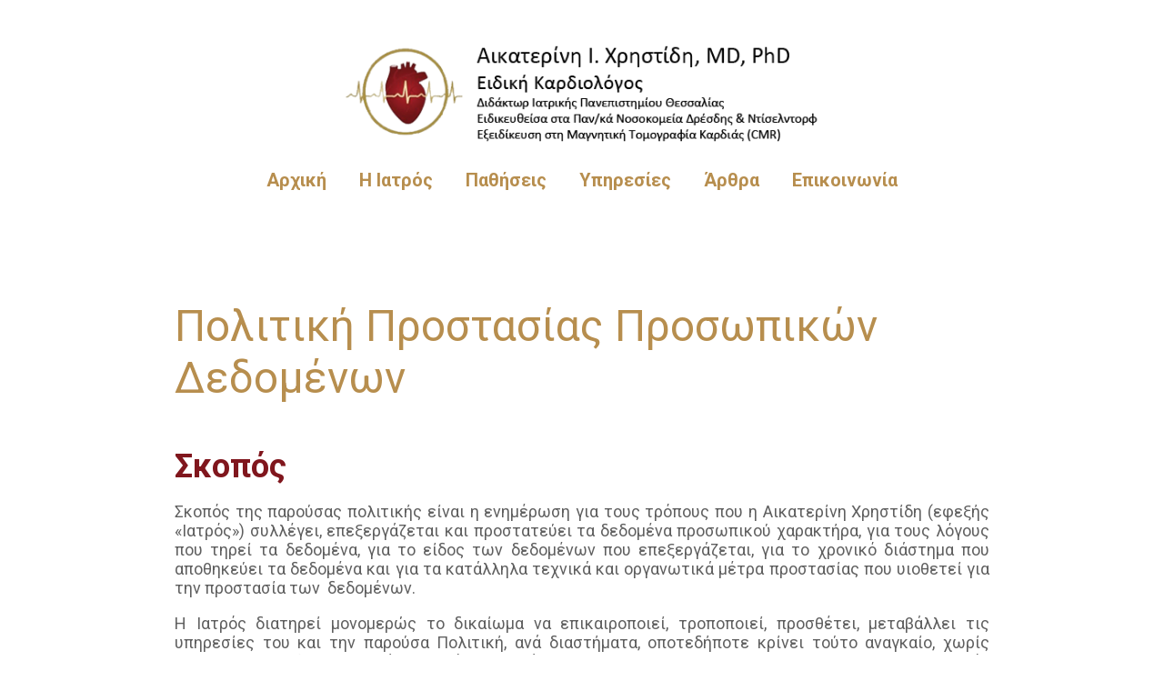

--- FILE ---
content_type: text/html; charset=UTF-8
request_url: https://christidi.gr/%CF%80%CE%BF%CE%BB%CE%B9%CF%84%CE%B9%CE%BA%CE%AE-%CF%80%CF%81%CE%BF%CF%83%CF%84%CE%B1%CF%83%CE%AF%CE%B1%CF%82-%CF%80%CF%81%CE%BF%CF%83%CF%89%CF%80%CE%B9%CE%BA%CF%8E%CE%BD-%CE%B4%CE%B5%CE%B4%CE%BF/
body_size: 19693
content:



<!doctype html>

<html lang="el" xmlns:og="http://opengraphprotocol.org/schema/" xmlns:fb="http://www.facebook.com/2008/fbml" prefix="og: https://ogp.me/ns#">
	
<head>
	<!-- Google tag (gtag.js) --> <script async src="https://www.googletagmanager.com/gtag/js?id=G-X8KLRT8NHC"></script> <script> window.dataLayer = window.dataLayer || []; function gtag(){dataLayer.push(arguments);} gtag('js', new Date()); gtag('config', 'G-X8KLRT8NHC'); </script>
	
	
	<meta charset="UTF-8">
    
	<meta name="viewport" content="width=device-width, initial-scale=1">
	<link rel="profile" href="http://gmpg.org/xfn/11">
	
<!-- Search Engine Optimization by Rank Math - https://s.rankmath.com/home -->
<title>Πολιτική Προστασίας Προσωπικών Δεδομένων - Αικατερίνη Ι. Χρηστίδη</title>
<meta name="description" content="Σκοπός της παρούσας πολιτικής είναι η ενημέρωση για τους τρόπους που η&nbsp;Αικατερίνη Χρηστίδη (εφεξής «Ιατρός») συλλέγει, επεξεργάζεται και προστατεύει τα"/>
<meta name="robots" content="nofollow, index, max-snippet:-1, max-video-preview:-1, max-image-preview:large"/>
<link rel="canonical" href="https://christidi.gr/%cf%80%ce%bf%ce%bb%ce%b9%cf%84%ce%b9%ce%ba%ce%ae-%cf%80%cf%81%ce%bf%cf%83%cf%84%ce%b1%cf%83%ce%af%ce%b1%cf%82-%cf%80%cf%81%ce%bf%cf%83%cf%89%cf%80%ce%b9%ce%ba%cf%8e%ce%bd-%ce%b4%ce%b5%ce%b4%ce%bf/" />
<meta property="og:locale" content="el_GR" />
<meta property="og:type" content="article" />
<meta property="og:title" content="Πολιτική Προστασίας Προσωπικών Δεδομένων - Αικατερίνη Ι. Χρηστίδη" />
<meta property="og:description" content="Σκοπός της παρούσας πολιτικής είναι η ενημέρωση για τους τρόπους που η&nbsp;Αικατερίνη Χρηστίδη (εφεξής «Ιατρός») συλλέγει, επεξεργάζεται και προστατεύει τα" />
<meta property="og:url" content="https://christidi.gr/%cf%80%ce%bf%ce%bb%ce%b9%cf%84%ce%b9%ce%ba%ce%ae-%cf%80%cf%81%ce%bf%cf%83%cf%84%ce%b1%cf%83%ce%af%ce%b1%cf%82-%cf%80%cf%81%ce%bf%cf%83%cf%89%cf%80%ce%b9%ce%ba%cf%8e%ce%bd-%ce%b4%ce%b5%ce%b4%ce%bf/" />
<meta property="og:site_name" content="Αικατερίνη Ι. Χρηστίδη" />
<meta property="og:updated_time" content="2023-08-04T11:38:27+03:00" />
<meta property="article:published_time" content="2022-06-10T17:41:58+03:00" />
<meta property="article:modified_time" content="2023-08-04T11:38:27+03:00" />
<meta name="twitter:card" content="summary_large_image" />
<meta name="twitter:title" content="Πολιτική Προστασίας Προσωπικών Δεδομένων - Αικατερίνη Ι. Χρηστίδη" />
<meta name="twitter:description" content="Σκοπός της παρούσας πολιτικής είναι η ενημέρωση για τους τρόπους που η&nbsp;Αικατερίνη Χρηστίδη (εφεξής «Ιατρός») συλλέγει, επεξεργάζεται και προστατεύει τα" />
<meta name="twitter:label1" content="Time to read" />
<meta name="twitter:data1" content="Less than a minute" />
<script type="application/ld+json" class="rank-math-schema">{"@context":"https://schema.org","@graph":[{"@type":["MedicalClinic","Organization"],"@id":"https://christidi.gr/#organization","name":"\u03a7\u03c1\u03b7\u03c3\u03c4\u03af\u03b4\u03b7 A\u03b9\u03ba\u03b1\u03c4\u03b5\u03c1\u03af\u03bd\u03b7 \u039a\u03b1\u03c1\u03b4\u03b9\u03bf\u03bb\u03cc\u03b3\u03bf\u03c2","url":"https://christidi.gr","openingHours":["Monday,Tuesday,Wednesday,Thursday,Friday,Saturday,Sunday 09:00-17:00"]},{"@type":"WebSite","@id":"https://christidi.gr/#website","url":"https://christidi.gr","name":"\u03a7\u03c1\u03b7\u03c3\u03c4\u03af\u03b4\u03b7 A\u03b9\u03ba\u03b1\u03c4\u03b5\u03c1\u03af\u03bd\u03b7 \u039a\u03b1\u03c1\u03b4\u03b9\u03bf\u03bb\u03cc\u03b3\u03bf\u03c2","publisher":{"@id":"https://christidi.gr/#organization"},"inLanguage":"el"},{"@type":"WebPage","@id":"https://christidi.gr/%cf%80%ce%bf%ce%bb%ce%b9%cf%84%ce%b9%ce%ba%ce%ae-%cf%80%cf%81%ce%bf%cf%83%cf%84%ce%b1%cf%83%ce%af%ce%b1%cf%82-%cf%80%cf%81%ce%bf%cf%83%cf%89%cf%80%ce%b9%ce%ba%cf%8e%ce%bd-%ce%b4%ce%b5%ce%b4%ce%bf/#webpage","url":"https://christidi.gr/%cf%80%ce%bf%ce%bb%ce%b9%cf%84%ce%b9%ce%ba%ce%ae-%cf%80%cf%81%ce%bf%cf%83%cf%84%ce%b1%cf%83%ce%af%ce%b1%cf%82-%cf%80%cf%81%ce%bf%cf%83%cf%89%cf%80%ce%b9%ce%ba%cf%8e%ce%bd-%ce%b4%ce%b5%ce%b4%ce%bf/","name":"\u03a0\u03bf\u03bb\u03b9\u03c4\u03b9\u03ba\u03ae \u03a0\u03c1\u03bf\u03c3\u03c4\u03b1\u03c3\u03af\u03b1\u03c2 \u03a0\u03c1\u03bf\u03c3\u03c9\u03c0\u03b9\u03ba\u03ce\u03bd \u0394\u03b5\u03b4\u03bf\u03bc\u03ad\u03bd\u03c9\u03bd - \u0391\u03b9\u03ba\u03b1\u03c4\u03b5\u03c1\u03af\u03bd\u03b7 \u0399. \u03a7\u03c1\u03b7\u03c3\u03c4\u03af\u03b4\u03b7","datePublished":"2022-06-10T17:41:58+03:00","dateModified":"2023-08-04T11:38:27+03:00","isPartOf":{"@id":"https://christidi.gr/#website"},"inLanguage":"el"},{"@type":"Person","@id":"https://christidi.gr/author/hmadmin/","name":"admin","url":"https://christidi.gr/author/hmadmin/","image":{"@type":"ImageObject","@id":"https://secure.gravatar.com/avatar/598b073eabcccdd5a6ddbea05d1b0119?s=96&amp;d=mm&amp;r=g","url":"https://secure.gravatar.com/avatar/598b073eabcccdd5a6ddbea05d1b0119?s=96&amp;d=mm&amp;r=g","caption":"admin","inLanguage":"el"},"sameAs":["https://christidi.gr"],"worksFor":{"@id":"https://christidi.gr/#organization"}},{"@type":"Article","headline":"\u03a0\u03bf\u03bb\u03b9\u03c4\u03b9\u03ba\u03ae \u03a0\u03c1\u03bf\u03c3\u03c4\u03b1\u03c3\u03af\u03b1\u03c2 \u03a0\u03c1\u03bf\u03c3\u03c9\u03c0\u03b9\u03ba\u03ce\u03bd \u0394\u03b5\u03b4\u03bf\u03bc\u03ad\u03bd\u03c9\u03bd - \u0391\u03b9\u03ba\u03b1\u03c4\u03b5\u03c1\u03af\u03bd\u03b7 \u0399. \u03a7\u03c1\u03b7\u03c3\u03c4\u03af\u03b4\u03b7","datePublished":"2022-06-10T17:41:58+03:00","dateModified":"2023-08-04T11:38:27+03:00","author":{"@id":"https://christidi.gr/author/hmadmin/","name":"admin"},"publisher":{"@id":"https://christidi.gr/#organization"},"description":"\u03a3\u03ba\u03bf\u03c0\u03cc\u03c2 \u03c4\u03b7\u03c2 \u03c0\u03b1\u03c1\u03bf\u03cd\u03c3\u03b1\u03c2 \u03c0\u03bf\u03bb\u03b9\u03c4\u03b9\u03ba\u03ae\u03c2 \u03b5\u03af\u03bd\u03b1\u03b9 \u03b7 \u03b5\u03bd\u03b7\u03bc\u03ad\u03c1\u03c9\u03c3\u03b7 \u03b3\u03b9\u03b1 \u03c4\u03bf\u03c5\u03c2 \u03c4\u03c1\u03cc\u03c0\u03bf\u03c5\u03c2 \u03c0\u03bf\u03c5 \u03b7&nbsp;\u0391\u03b9\u03ba\u03b1\u03c4\u03b5\u03c1\u03af\u03bd\u03b7 \u03a7\u03c1\u03b7\u03c3\u03c4\u03af\u03b4\u03b7 (\u03b5\u03c6\u03b5\u03be\u03ae\u03c2 \u00ab\u0399\u03b1\u03c4\u03c1\u03cc\u03c2\u00bb) \u03c3\u03c5\u03bb\u03bb\u03ad\u03b3\u03b5\u03b9, \u03b5\u03c0\u03b5\u03be\u03b5\u03c1\u03b3\u03ac\u03b6\u03b5\u03c4\u03b1\u03b9 \u03ba\u03b1\u03b9 \u03c0\u03c1\u03bf\u03c3\u03c4\u03b1\u03c4\u03b5\u03cd\u03b5\u03b9 \u03c4\u03b1","name":"\u03a0\u03bf\u03bb\u03b9\u03c4\u03b9\u03ba\u03ae \u03a0\u03c1\u03bf\u03c3\u03c4\u03b1\u03c3\u03af\u03b1\u03c2 \u03a0\u03c1\u03bf\u03c3\u03c9\u03c0\u03b9\u03ba\u03ce\u03bd \u0394\u03b5\u03b4\u03bf\u03bc\u03ad\u03bd\u03c9\u03bd - \u0391\u03b9\u03ba\u03b1\u03c4\u03b5\u03c1\u03af\u03bd\u03b7 \u0399. \u03a7\u03c1\u03b7\u03c3\u03c4\u03af\u03b4\u03b7","@id":"https://christidi.gr/%cf%80%ce%bf%ce%bb%ce%b9%cf%84%ce%b9%ce%ba%ce%ae-%cf%80%cf%81%ce%bf%cf%83%cf%84%ce%b1%cf%83%ce%af%ce%b1%cf%82-%cf%80%cf%81%ce%bf%cf%83%cf%89%cf%80%ce%b9%ce%ba%cf%8e%ce%bd-%ce%b4%ce%b5%ce%b4%ce%bf/#richSnippet","isPartOf":{"@id":"https://christidi.gr/%cf%80%ce%bf%ce%bb%ce%b9%cf%84%ce%b9%ce%ba%ce%ae-%cf%80%cf%81%ce%bf%cf%83%cf%84%ce%b1%cf%83%ce%af%ce%b1%cf%82-%cf%80%cf%81%ce%bf%cf%83%cf%89%cf%80%ce%b9%ce%ba%cf%8e%ce%bd-%ce%b4%ce%b5%ce%b4%ce%bf/#webpage"},"inLanguage":"el","mainEntityOfPage":{"@id":"https://christidi.gr/%cf%80%ce%bf%ce%bb%ce%b9%cf%84%ce%b9%ce%ba%ce%ae-%cf%80%cf%81%ce%bf%cf%83%cf%84%ce%b1%cf%83%ce%af%ce%b1%cf%82-%cf%80%cf%81%ce%bf%cf%83%cf%89%cf%80%ce%b9%ce%ba%cf%8e%ce%bd-%ce%b4%ce%b5%ce%b4%ce%bf/#webpage"}}]}</script>
<!-- /Rank Math WordPress SEO plugin -->

<link rel='stylesheet' id='classic-theme-styles-css' href='https://christidi.gr/wp-includes/css/classic-themes.min.css?ver=6.2' type='text/css' media='all' />
<style id='global-styles-inline-css' type='text/css'>
body{--wp--preset--color--black: #000000;--wp--preset--color--cyan-bluish-gray: #abb8c3;--wp--preset--color--white: #ffffff;--wp--preset--color--pale-pink: #f78da7;--wp--preset--color--vivid-red: #cf2e2e;--wp--preset--color--luminous-vivid-orange: #ff6900;--wp--preset--color--luminous-vivid-amber: #fcb900;--wp--preset--color--light-green-cyan: #7bdcb5;--wp--preset--color--vivid-green-cyan: #00d084;--wp--preset--color--pale-cyan-blue: #8ed1fc;--wp--preset--color--vivid-cyan-blue: #0693e3;--wp--preset--color--vivid-purple: #9b51e0;--wp--preset--color--color-a: #3fbfa9;--wp--preset--color--color-b: #297491;--wp--preset--color--color-c: #99c0ff;--wp--preset--color--color-d: #d37e1c;--wp--preset--color--color-e: #e8c22a;--wp--preset--color--color-f: #90ADC6;--wp--preset--color--color-black: #000;--wp--preset--color--color-white: #FFF;--wp--preset--gradient--vivid-cyan-blue-to-vivid-purple: linear-gradient(135deg,rgba(6,147,227,1) 0%,rgb(155,81,224) 100%);--wp--preset--gradient--light-green-cyan-to-vivid-green-cyan: linear-gradient(135deg,rgb(122,220,180) 0%,rgb(0,208,130) 100%);--wp--preset--gradient--luminous-vivid-amber-to-luminous-vivid-orange: linear-gradient(135deg,rgba(252,185,0,1) 0%,rgba(255,105,0,1) 100%);--wp--preset--gradient--luminous-vivid-orange-to-vivid-red: linear-gradient(135deg,rgba(255,105,0,1) 0%,rgb(207,46,46) 100%);--wp--preset--gradient--very-light-gray-to-cyan-bluish-gray: linear-gradient(135deg,rgb(238,238,238) 0%,rgb(169,184,195) 100%);--wp--preset--gradient--cool-to-warm-spectrum: linear-gradient(135deg,rgb(74,234,220) 0%,rgb(151,120,209) 20%,rgb(207,42,186) 40%,rgb(238,44,130) 60%,rgb(251,105,98) 80%,rgb(254,248,76) 100%);--wp--preset--gradient--blush-light-purple: linear-gradient(135deg,rgb(255,206,236) 0%,rgb(152,150,240) 100%);--wp--preset--gradient--blush-bordeaux: linear-gradient(135deg,rgb(254,205,165) 0%,rgb(254,45,45) 50%,rgb(107,0,62) 100%);--wp--preset--gradient--luminous-dusk: linear-gradient(135deg,rgb(255,203,112) 0%,rgb(199,81,192) 50%,rgb(65,88,208) 100%);--wp--preset--gradient--pale-ocean: linear-gradient(135deg,rgb(255,245,203) 0%,rgb(182,227,212) 50%,rgb(51,167,181) 100%);--wp--preset--gradient--electric-grass: linear-gradient(135deg,rgb(202,248,128) 0%,rgb(113,206,126) 100%);--wp--preset--gradient--midnight: linear-gradient(135deg,rgb(2,3,129) 0%,rgb(40,116,252) 100%);--wp--preset--duotone--dark-grayscale: url('#wp-duotone-dark-grayscale');--wp--preset--duotone--grayscale: url('#wp-duotone-grayscale');--wp--preset--duotone--purple-yellow: url('#wp-duotone-purple-yellow');--wp--preset--duotone--blue-red: url('#wp-duotone-blue-red');--wp--preset--duotone--midnight: url('#wp-duotone-midnight');--wp--preset--duotone--magenta-yellow: url('#wp-duotone-magenta-yellow');--wp--preset--duotone--purple-green: url('#wp-duotone-purple-green');--wp--preset--duotone--blue-orange: url('#wp-duotone-blue-orange');--wp--preset--font-size--small: 13px;--wp--preset--font-size--medium: 20px;--wp--preset--font-size--large: 36px;--wp--preset--font-size--x-large: 42px;--wp--preset--spacing--20: 0.44rem;--wp--preset--spacing--30: 0.67rem;--wp--preset--spacing--40: 1rem;--wp--preset--spacing--50: 1.5rem;--wp--preset--spacing--60: 2.25rem;--wp--preset--spacing--70: 3.38rem;--wp--preset--spacing--80: 5.06rem;--wp--preset--shadow--natural: 6px 6px 9px rgba(0, 0, 0, 0.2);--wp--preset--shadow--deep: 12px 12px 50px rgba(0, 0, 0, 0.4);--wp--preset--shadow--sharp: 6px 6px 0px rgba(0, 0, 0, 0.2);--wp--preset--shadow--outlined: 6px 6px 0px -3px rgba(255, 255, 255, 1), 6px 6px rgba(0, 0, 0, 1);--wp--preset--shadow--crisp: 6px 6px 0px rgba(0, 0, 0, 1);}:where(.is-layout-flex){gap: 0.5em;}body .is-layout-flow > .alignleft{float: left;margin-inline-start: 0;margin-inline-end: 2em;}body .is-layout-flow > .alignright{float: right;margin-inline-start: 2em;margin-inline-end: 0;}body .is-layout-flow > .aligncenter{margin-left: auto !important;margin-right: auto !important;}body .is-layout-constrained > .alignleft{float: left;margin-inline-start: 0;margin-inline-end: 2em;}body .is-layout-constrained > .alignright{float: right;margin-inline-start: 2em;margin-inline-end: 0;}body .is-layout-constrained > .aligncenter{margin-left: auto !important;margin-right: auto !important;}body .is-layout-constrained > :where(:not(.alignleft):not(.alignright):not(.alignfull)){max-width: var(--wp--style--global--content-size);margin-left: auto !important;margin-right: auto !important;}body .is-layout-constrained > .alignwide{max-width: var(--wp--style--global--wide-size);}body .is-layout-flex{display: flex;}body .is-layout-flex{flex-wrap: wrap;align-items: center;}body .is-layout-flex > *{margin: 0;}:where(.wp-block-columns.is-layout-flex){gap: 2em;}.has-black-color{color: var(--wp--preset--color--black) !important;}.has-cyan-bluish-gray-color{color: var(--wp--preset--color--cyan-bluish-gray) !important;}.has-white-color{color: var(--wp--preset--color--white) !important;}.has-pale-pink-color{color: var(--wp--preset--color--pale-pink) !important;}.has-vivid-red-color{color: var(--wp--preset--color--vivid-red) !important;}.has-luminous-vivid-orange-color{color: var(--wp--preset--color--luminous-vivid-orange) !important;}.has-luminous-vivid-amber-color{color: var(--wp--preset--color--luminous-vivid-amber) !important;}.has-light-green-cyan-color{color: var(--wp--preset--color--light-green-cyan) !important;}.has-vivid-green-cyan-color{color: var(--wp--preset--color--vivid-green-cyan) !important;}.has-pale-cyan-blue-color{color: var(--wp--preset--color--pale-cyan-blue) !important;}.has-vivid-cyan-blue-color{color: var(--wp--preset--color--vivid-cyan-blue) !important;}.has-vivid-purple-color{color: var(--wp--preset--color--vivid-purple) !important;}.has-black-background-color{background-color: var(--wp--preset--color--black) !important;}.has-cyan-bluish-gray-background-color{background-color: var(--wp--preset--color--cyan-bluish-gray) !important;}.has-white-background-color{background-color: var(--wp--preset--color--white) !important;}.has-pale-pink-background-color{background-color: var(--wp--preset--color--pale-pink) !important;}.has-vivid-red-background-color{background-color: var(--wp--preset--color--vivid-red) !important;}.has-luminous-vivid-orange-background-color{background-color: var(--wp--preset--color--luminous-vivid-orange) !important;}.has-luminous-vivid-amber-background-color{background-color: var(--wp--preset--color--luminous-vivid-amber) !important;}.has-light-green-cyan-background-color{background-color: var(--wp--preset--color--light-green-cyan) !important;}.has-vivid-green-cyan-background-color{background-color: var(--wp--preset--color--vivid-green-cyan) !important;}.has-pale-cyan-blue-background-color{background-color: var(--wp--preset--color--pale-cyan-blue) !important;}.has-vivid-cyan-blue-background-color{background-color: var(--wp--preset--color--vivid-cyan-blue) !important;}.has-vivid-purple-background-color{background-color: var(--wp--preset--color--vivid-purple) !important;}.has-black-border-color{border-color: var(--wp--preset--color--black) !important;}.has-cyan-bluish-gray-border-color{border-color: var(--wp--preset--color--cyan-bluish-gray) !important;}.has-white-border-color{border-color: var(--wp--preset--color--white) !important;}.has-pale-pink-border-color{border-color: var(--wp--preset--color--pale-pink) !important;}.has-vivid-red-border-color{border-color: var(--wp--preset--color--vivid-red) !important;}.has-luminous-vivid-orange-border-color{border-color: var(--wp--preset--color--luminous-vivid-orange) !important;}.has-luminous-vivid-amber-border-color{border-color: var(--wp--preset--color--luminous-vivid-amber) !important;}.has-light-green-cyan-border-color{border-color: var(--wp--preset--color--light-green-cyan) !important;}.has-vivid-green-cyan-border-color{border-color: var(--wp--preset--color--vivid-green-cyan) !important;}.has-pale-cyan-blue-border-color{border-color: var(--wp--preset--color--pale-cyan-blue) !important;}.has-vivid-cyan-blue-border-color{border-color: var(--wp--preset--color--vivid-cyan-blue) !important;}.has-vivid-purple-border-color{border-color: var(--wp--preset--color--vivid-purple) !important;}.has-vivid-cyan-blue-to-vivid-purple-gradient-background{background: var(--wp--preset--gradient--vivid-cyan-blue-to-vivid-purple) !important;}.has-light-green-cyan-to-vivid-green-cyan-gradient-background{background: var(--wp--preset--gradient--light-green-cyan-to-vivid-green-cyan) !important;}.has-luminous-vivid-amber-to-luminous-vivid-orange-gradient-background{background: var(--wp--preset--gradient--luminous-vivid-amber-to-luminous-vivid-orange) !important;}.has-luminous-vivid-orange-to-vivid-red-gradient-background{background: var(--wp--preset--gradient--luminous-vivid-orange-to-vivid-red) !important;}.has-very-light-gray-to-cyan-bluish-gray-gradient-background{background: var(--wp--preset--gradient--very-light-gray-to-cyan-bluish-gray) !important;}.has-cool-to-warm-spectrum-gradient-background{background: var(--wp--preset--gradient--cool-to-warm-spectrum) !important;}.has-blush-light-purple-gradient-background{background: var(--wp--preset--gradient--blush-light-purple) !important;}.has-blush-bordeaux-gradient-background{background: var(--wp--preset--gradient--blush-bordeaux) !important;}.has-luminous-dusk-gradient-background{background: var(--wp--preset--gradient--luminous-dusk) !important;}.has-pale-ocean-gradient-background{background: var(--wp--preset--gradient--pale-ocean) !important;}.has-electric-grass-gradient-background{background: var(--wp--preset--gradient--electric-grass) !important;}.has-midnight-gradient-background{background: var(--wp--preset--gradient--midnight) !important;}.has-small-font-size{font-size: var(--wp--preset--font-size--small) !important;}.has-medium-font-size{font-size: var(--wp--preset--font-size--medium) !important;}.has-large-font-size{font-size: var(--wp--preset--font-size--large) !important;}.has-x-large-font-size{font-size: var(--wp--preset--font-size--x-large) !important;}
.wp-block-navigation a:where(:not(.wp-element-button)){color: inherit;}
:where(.wp-block-columns.is-layout-flex){gap: 2em;}
.wp-block-pullquote{font-size: 1.5em;line-height: 1.6;}
</style>
<link rel='stylesheet' id='actus-blocks-css-defer-css' href='https://christidi.gr/wp-content/plugins/actus-blocks/css/actus-blocks-FE.css?ver=1646740320' type='text/css' media='all' />
<link rel='stylesheet' id='abstract-style-css' href='https://christidi.gr/wp-content/themes/abstract/abstract.css?ver=1654874116' type='text/css' media='all' />
<script type='text/javascript' src='https://christidi.gr/wp-includes/js/jquery/jquery.min.js?ver=3.6.3' id='jquery-core-js'></script>
<script type='text/javascript' src='https://christidi.gr/wp-includes/js/jquery/jquery-migrate.min.js?ver=3.4.0' id='jquery-migrate-js'></script>
<script type='text/javascript' id='actus-blocks-FE-defer-js-extra'>
/* <![CDATA[ */
var acb_phpDATA = {"ajax_url":"https:\/\/christidi.gr\/wp-admin\/admin-ajax.php","plugin_dir":"\/var\/www\/vhosts\/393375926.linuxzone119.grserver.gr\/christidi.gr\/wp-content\/plugins\/actus-blocks\/","plugin_url":"https:\/\/christidi.gr\/wp-content\/plugins\/actus-blocks\/","options":{"test_a":false,"color_a":false,"color_b":false,"color_c":false,"color_d":false,"color_e":false,"color_f":false},"fields":"","globals":{"init":true,"palette":{"color_A":"#3fbfa9","color_B":"#297491","color_C":"#99c0ff","color_D":"#d37e1c","color_E":"#e8c22a","color_F":"#90ADC6"},"breakpoints":{"desktop":"1560","laptop":"1280","tablet":"1024","tablet2":"800","mobile":"640","mobile2":"360"},"logo":"https:\/\/christidi.gr\/wp-content\/themes\/abstract\/img\/logo.png","favicon":"https:\/\/christidi.gr\/wp-content\/themes\/abstract\/img\/favicon.png","form_email":"sic@healthmarketing.gr"},"image_sizes":["thumbnail","medium","medium_large","large"],"image_sizes_full":{"thumbnail":{"width":200,"height":200,"crop":true},"medium":{"width":600,"height":400,"crop":false},"large":{"width":1400,"height":1024,"crop":false}},"svg":{"loader1":"\r\n<svg class=\"svg-loader\" viewBox=\"0 0 100 100\" enable-background=\"new 0 0 100 100\">\r\n <path d=\"M31.6,3.5C5.9,13.6-6.6,42.7,3.5,68.4c10.1,25.7,39.2,38.3,64.9,28.1l-3.1-7.9c-21.3,8.4-45.4-2-53.8-23.3\r\n  c-8.4-21.3,2-45.4,23.3-53.8L31.6,3.5z\">\r\n      <animateTransform \r\n         attributeName=\"transform\" \r\n         attributeType=\"XML\" \r\n         type=\"rotate\"\r\n         dur=\"2s\" \r\n         from=\"0 50 50\"\r\n         to=\"360 50 50\" \r\n         repeatCount=\"indefinite\" \/>\r\n  <\/path>\r\n <path d=\"M42.3,39.6c5.7-4.3,13.9-3.1,18.1,2.7c4.3,5.7,3.1,13.9-2.7,18.1l4.1,5.5c8.8-6.5,10.6-19,4.1-27.7\r\n  c-6.5-8.8-19-10.6-27.7-4.1L42.3,39.6z\">\r\n      <animateTransform \r\n         attributeName=\"transform\" \r\n         attributeType=\"XML\" \r\n         type=\"rotate\"\r\n         dur=\"1s\" \r\n         from=\"0 50 50\"\r\n         to=\"-360 50 50\" \r\n         repeatCount=\"indefinite\" \/>\r\n  <\/path>\r\n <path d=\"M82,35.7C74.1,18,53.4,10.1,35.7,18S10.1,46.6,18,64.3l7.6-3.4c-6-13.5,0-29.3,13.5-35.3s29.3,0,35.3,13.5\r\n  L82,35.7z\">\r\n      <animateTransform \r\n         attributeName=\"transform\" \r\n         attributeType=\"XML\" \r\n         type=\"rotate\"\r\n         dur=\"2s\" \r\n         from=\"0 50 50\"\r\n         to=\"360 50 50\" \r\n         repeatCount=\"indefinite\" \/>\r\n  <\/path>\r\n<\/svg>","loader":"\r\n<svg class=\"svg-loader\" viewBox=\"-20 0 100 100\" enable-background=\"new 0 0 0 0\">\r\n  <circle cx=\"6\" cy=\"50\" r=\"6\">\r\n    <animateTransform \r\n       attributeName=\"transform\" \r\n       dur=\"1s\" \r\n       type=\"translate\" \r\n       values=\"0 15 ; 0 -15; 0 15\" \r\n       repeatCount=\"indefinite\" \r\n       begin=\"0.1\"\/>\r\n  <\/circle>\r\n  <circle cx=\"30\" cy=\"50\" r=\"6\">\r\n    <animateTransform \r\n       attributeName=\"transform\" \r\n       dur=\"1s\" \r\n       type=\"translate\" \r\n       values=\"0 10 ; 0 -10; 0 10\" \r\n       repeatCount=\"indefinite\" \r\n       begin=\"0.2\"\/>\r\n  <\/circle>\r\n  <circle cx=\"54\" cy=\"50\" r=\"6\">\r\n    <animateTransform \r\n       attributeName=\"transform\" \r\n       dur=\"1s\" \r\n       type=\"translate\" \r\n       values=\"0 5 ; 0 -5; 0 5\" \r\n       repeatCount=\"indefinite\" \r\n       begin=\"0.3\"\/>\r\n  <\/circle>\r\n<\/svg>\r\n","trash":"\r\n<svg viewBox=\"0 0 384 384\">\r\n\t<path d=\"M64,341.333C64,364.907,83.093,384,106.667,384h170.667C300.907,384,320,364.907,320,341.333v-256H64V341.333z\"\/>\r\n\t<polygon points=\"266.667,21.333 245.333,0 138.667,0 117.333,21.333 42.667,21.333 42.667,64 341.333,64 341.333,21.333\"\/>\r\n<\/svg>","arrow":"\r\n<svg viewBox='0 0 451.846 451.847' data>\r\n\t<path d='M345.441,248.292L151.154,442.573c-12.359,12.365-32.397,12.365-44.75,0c-12.354-12.354-12.354-32.391,0-44.744 L278.318,225.92L106.409,54.017c-12.354-12.359-12.354-32.394,0-44.748c12.354-12.359,32.391-12.359,44.75,0l194.287,194.284 c6.177,6.18,9.262,14.271,9.262,22.366C354.708,234.018,351.617,242.115,345.441,248.292z'\/>\r\n<\/svg>\r\n","times":"\r\n<svg class=\"svg-times\" viewBox=\"0 0 511.992 511.992\">\r\n<path d=\"m415.402344 495.421875-159.40625-159.410156-159.40625 159.410156c-22.097656 22.09375-57.921875 22.09375-80.019532 0-22.09375-22.097656-22.09375-57.921875 0-80.019531l159.410157-159.40625-159.410157-159.40625c-22.09375-22.097656-22.09375-57.921875 0-80.019532 22.097657-22.09375 57.921876-22.09375 80.019532 0l159.40625 159.410157 159.40625-159.410157c22.097656-22.09375 57.921875-22.09375 80.019531 0 22.09375 22.097657 22.09375 57.921876 0 80.019532l-159.410156 159.40625 159.410156 159.40625c22.09375 22.097656 22.09375 57.921875 0 80.019531-22.097656 22.09375-57.921875 22.09375-80.019531 0zm0 0\"\/><\/svg>\r\n","social-fb":"\r\n<svg viewBox='0 0 11.57 24.89' data>\r\n\t<path d='M11.12,12.45H7.63V24.89H2.46V12.45H0V8.06H2.46V5.22c0-2,1-5.22,5.22-5.22l3.83,0V4.28H8.73a1.05,1.05,0,0,0-1.1,1.2V8.06h3.94Zm0,0'\/>\r\n<\/svg>\r\n","social-twitter":"\r\n<svg viewBox=\"0 0 512 512\" data>\r\n\t<path d=\"M512,97.248c-19.04,8.352-39.328,13.888-60.48,16.576c21.76-12.992,38.368-33.408,46.176-58.016 c-20.288,12.096-42.688,20.64-66.56,25.408C411.872,60.704,384.416,48,354.464,48c-58.112,0-104.896,47.168-104.896,104.992 c0,8.32,0.704,16.32,2.432,23.936c-87.264-4.256-164.48-46.08-216.352-109.792c-9.056,15.712-14.368,33.696-14.368,53.056 c0,36.352,18.72,68.576,46.624,87.232c-16.864-0.32-33.408-5.216-47.424-12.928c0,0.32,0,0.736,0,1.152 c0,51.008,36.384,93.376,84.096,103.136c-8.544,2.336-17.856,3.456-27.52,3.456c-6.72,0-13.504-0.384-19.872-1.792 c13.6,41.568,52.192,72.128,98.08,73.12c-35.712,27.936-81.056,44.768-130.144,44.768c-8.608,0-16.864-0.384-25.12-1.44 C46.496,446.88,101.6,464,161.024,464c193.152,0,298.752-160,298.752-298.688c0-4.64-0.16-9.12-0.384-13.568 C480.224,136.96,497.728,118.496,512,97.248z\"\/>\r\n<\/svg>\r\n","social-youtube":"\r\n<svg viewBox='0 0 32.9 39.48' data>\r\n\t<path d='M27.83,28.88H25.66V27.62a1,1,0,0,1,1-1h.14a1,1,0,0,1,1,1Zm-8.13-2.7a.93.93,0,0,0-1,.82v6.12a1,1,0,0,0,2,0V27A.93.93,0,0,0,19.7,26.18Zm13.2-3.42V34.4a5.25,5.25,0,0,1-5.38,5.08H5.38A5.25,5.25,0,0,1,0,34.4V22.76a5.25,5.25,0,0,1,5.38-5.08H27.52A5.25,5.25,0,0,1,32.9,22.76Zm-26,12.91V23.4H9.6V21.58H2.29v1.79H4.57v12.3Zm8.23-10.44H12.8v6.55a11.61,11.61,0,0,1,0,1.59c-.19.51-1,1-1.35.05a13,13,0,0,1,0-1.6V25.23H9.15v6.49c0,1,0,1.74,0,2.07.06.6,0,1.29.59,1.69,1,.74,3-.11,3.5-1.17v1.35h1.84V25.23Zm7.32,7.5V27.28c0-2.08-1.56-3.32-3.67-1.64V21.58H16.46v14l1.88,0,.17-.87C20.9,36.88,22.41,35.37,22.4,32.73ZM29.56,32H27.85c0,.07,0,.15,0,.23v1a.94.94,0,0,1-.94.93h-.34a.94.94,0,0,1-.94-.93V30.69h3.93V29.21a23.32,23.32,0,0,0-.12-2.78c-.28-2-3-2.26-4.41-1.26a2.58,2.58,0,0,0-1,1.29,7.27,7.27,0,0,0-.29,2.3V32C23.78,37.42,30.35,36.65,29.56,32Zm-8.8-17.65a1.56,1.56,0,0,0,.55.69,1.59,1.59,0,0,0,.94.26,1.46,1.46,0,0,0,.88-.27,2.1,2.1,0,0,0,.64-.82l0,.9h2.55V4.27h-2v8.44a.84.84,0,0,1-1.67,0V4.27H20.5v7.31c0,.93,0,1.55,0,1.87A3.14,3.14,0,0,0,20.76,14.36ZM13,8.23a9,9,0,0,1,.26-2.44A2.61,2.61,0,0,1,16,3.85a3.16,3.16,0,0,1,1.52.34,2.53,2.53,0,0,1,1,.89,3.51,3.51,0,0,1,.47,1.13A9,9,0,0,1,19.06,8v2.74a14.85,14.85,0,0,1-.12,2.22,3.51,3.51,0,0,1-.5,1.32,2.38,2.38,0,0,1-1,.9,3.13,3.13,0,0,1-1.38.29,3.84,3.84,0,0,1-1.47-.25,2,2,0,0,1-.94-.75,3.34,3.34,0,0,1-.48-1.22A11.72,11.72,0,0,1,13,11.1V8.23Zm2,4.31a1,1,0,1,0,2,0V6.77a1,1,0,1,0-2,0ZM8,15.46h2.41V7.14L13.23,0H10.6L9.08,5.31,7.55,0H4.95L8,7.14Z'\/>\r\n<\/svg>\r\n","social-linkedin":"\r\n<svg viewBox='0 0 24.33 23.25' data>\r\n\t<path d='M24.33,14.25v9H19.12V14.86c0-2.11-.75-3.55-2.64-3.55a2.85,2.85,0,0,0-2.68,1.91,3.57,3.57,0,0,0-.17,1.27v8.76H8.41S8.48,9,8.41,7.56h5.22V9.79l0,.05h0V9.79a5.18,5.18,0,0,1,4.7-2.59C21.76,7.19,24.33,9.44,24.33,14.25ZM3,0a2.72,2.72,0,1,0-.07,5.42h0A2.72,2.72,0,1,0,3,0ZM.31,23.25H5.52V7.56H.31Z'\/>\r\n<\/svg>\r\n","social-instagram":"\r\n<svg viewBox='0 0 29.27 29.27' data>\r\n\t<path d='M21.19,0H8.08A8.09,8.09,0,0,0,0,8.08V21.19a8.09,8.09,0,0,0,8.08,8.08H21.19a8.09,8.09,0,0,0,8.08-8.08V8.08A8.09,8.09,0,0,0,21.19,0Zm5.48,21.19a5.49,5.49,0,0,1-5.48,5.48H8.08A5.49,5.49,0,0,1,2.6,21.19V8.08A5.49,5.49,0,0,1,8.08,2.6H21.19a5.49,5.49,0,0,1,5.48,5.48V21.19Z'\/>\r\n\t<path d='M14.63,7.09a7.54,7.54,0,1,0,7.54,7.54A7.55,7.55,0,0,0,14.63,7.09Zm0,12.49a4.94,4.94,0,1,1,4.94-4.94A5,5,0,0,1,14.63,19.58Z'\/>\r\n\t<path d='M22.49,4.89a1.9,1.9,0,1,0,1.35.56A1.91,1.91,0,0,0,22.49,4.89Z'\/>\r\n<\/svg>\r\n","navicon":"\r\n<svg viewBox=\"0 0 469.333 469.333\">\r\n\t<path d=\"M53.333,106.667H416c29.417,0,53.333-23.927,53.333-53.333S445.417,0,416,0H53.333C23.917,0,0,23.927,0,53.333\r\n\t\tS23.917,106.667,53.333,106.667z\"\/>\r\n\t<path d=\"M416,181.333H53.333C23.917,181.333,0,205.26,0,234.667S23.917,288,53.333,288H416c29.417,0,53.333-23.927,53.333-53.333\r\n\t\tS445.417,181.333,416,181.333z\"\/>\r\n\t<path d=\"M416,362.667H53.333C23.917,362.667,0,386.594,0,416s23.917,53.333,53.333,53.333H416\r\n\t\tc29.417,0,53.333-23.927,53.333-53.333S445.417,362.667,416,362.667z\"\/>\r\n<\/svg>","fax":"\r\n<svg viewBox=\"0 0 512 512\">\r\n\t<path d=\"m201 12.714v184.286h267v-184.286c0-7.022-5.692-12.714-12.714-12.714h-241.572c-7.022 0-12.714 5.692-12.714 12.714zm63.89 33.131h70.271c8.284 0 15 6.716 15 15s-6.716 15-15 15h-70.271c-8.284 0-15-6.716-15-15s6.715-15 15-15zm0 75.142h139.22c8.284 0 15 6.716 15 15s-6.716 15-15 15h-139.22c-8.284 0-15-6.716-15-15s6.715-15 15-15z\"\/><path d=\"m472 227h-275c-22.091 0-40 17.909-40 40v205c0 22.091 17.909 40 40 40h275c22.091 0 40-17.909 40-40v-205c0-22.091-17.909-40-40-40zm-207.5 217.5h-20c-8.284 0-15-6.716-15-15s6.716-15 15-15h20c8.284 0 15 6.716 15 15s-6.716 15-15 15zm0-60h-20c-8.284 0-15-6.716-15-15s6.716-15 15-15h20c8.284 0 15 6.716 15 15s-6.716 15-15 15zm0-60h-20c-8.284 0-15-6.716-15-15s6.716-15 15-15h20c8.284 0 15 6.716 15 15s-6.716 15-15 15zm80 120h-20c-8.284 0-15-6.716-15-15s6.716-15 15-15h20c8.284 0 15 6.716 15 15s-6.716 15-15 15zm0-60h-20c-8.284 0-15-6.716-15-15s6.716-15 15-15h20c8.284 0 15 6.716 15 15s-6.716 15-15 15zm0-60h-20c-8.284 0-15-6.716-15-15s6.716-15 15-15h20c8.284 0 15 6.716 15 15s-6.716 15-15 15zm80 120h-20c-8.284 0-15-6.716-15-15s6.716-15 15-15h20c8.284 0 15 6.716 15 15s-6.716 15-15 15zm0-60h-20c-8.284 0-15-6.716-15-15s6.716-15 15-15h20c8.284 0 15 6.716 15 15s-6.716 15-15 15zm0-60h-20c-8.284 0-15-6.716-15-15s6.716-15 15-15h20c8.284 0 15 6.716 15 15s-6.716 15-15 15z\"\/><path d=\"m87 227h-47c-22.091 0-40 17.909-40 40v205c0 22.091 17.909 40 40 40h47c22.091 0 40-17.909 40-40v-205c0-22.091-17.909-40-40-40z\"\/>\r\n<\/svg>","email":"\r\n<svg viewBox=\"0 0 511.626 511.626\">\r\n\t <path d=\"M49.106,178.729c6.472,4.567,25.981,18.131,58.528,40.685c32.548,22.554,57.482,39.92,74.803,52.099\r\n\t\t\tc1.903,1.335,5.946,4.237,12.131,8.71c6.186,4.476,11.326,8.093,15.416,10.852c4.093,2.758,9.041,5.852,14.849,9.277\r\n\t\t\tc5.806,3.422,11.279,5.996,16.418,7.7c5.14,1.718,9.898,2.569,14.275,2.569h0.287h0.288c4.377,0,9.137-0.852,14.277-2.569\r\n\t\t\tc5.137-1.704,10.615-4.281,16.416-7.7c5.804-3.429,10.752-6.52,14.845-9.277c4.093-2.759,9.229-6.376,15.417-10.852\r\n\t\t\tc6.184-4.477,10.232-7.375,12.135-8.71c17.508-12.179,62.051-43.11,133.615-92.79c13.894-9.703,25.502-21.411,34.827-35.116\r\n\t\t\tc9.332-13.699,13.993-28.07,13.993-43.105c0-12.564-4.523-23.319-13.565-32.264c-9.041-8.947-19.749-13.418-32.117-13.418H45.679\r\n\t\t\tc-14.655,0-25.933,4.948-33.832,14.844C3.949,79.562,0,91.934,0,106.779c0,11.991,5.236,24.985,15.703,38.974\r\n\t\t\tC26.169,159.743,37.307,170.736,49.106,178.729z\"\/>\r\n\t\t<path d=\"M483.072,209.275c-62.424,42.251-109.824,75.087-142.177,98.501c-10.849,7.991-19.65,14.229-26.409,18.699\r\n\t\t\tc-6.759,4.473-15.748,9.041-26.98,13.702c-11.228,4.668-21.692,6.995-31.401,6.995h-0.291h-0.287\r\n\t\t\tc-9.707,0-20.177-2.327-31.405-6.995c-11.228-4.661-20.223-9.229-26.98-13.702c-6.755-4.47-15.559-10.708-26.407-18.699\r\n\t\t\tc-25.697-18.842-72.995-51.68-141.896-98.501C17.987,202.047,8.375,193.762,0,184.437v226.685c0,12.57,4.471,23.319,13.418,32.265\r\n\t\t\tc8.945,8.949,19.701,13.422,32.264,13.422h420.266c12.56,0,23.315-4.473,32.261-13.422c8.949-8.949,13.418-19.694,13.418-32.265\r\n\t\t\tV184.437C503.441,193.569,493.927,201.854,483.072,209.275z\"\/>\r\n<\/svg>","cover":"\r\n<svg viewBox=\"0 0 24 24\"><path d=\"M4 4h7V2H4c-1.1 0-2 .9-2 2v7h2V4zm6 9l-4 5h12l-3-4-2.03 2.71L10 13zm7-4.5c0-.83-.67-1.5-1.5-1.5S14 7.67 14 8.5s.67 1.5 1.5 1.5S17 9.33 17 8.5zM20 2h-7v2h7v7h2V4c0-1.1-.9-2-2-2zm0 18h-7v2h7c1.1 0 2-.9 2-2v-7h-2v7zM4 13H2v7c0 1.1.9 2 2 2h7v-2H4v-7z\"><\/path><path d=\"M0 0h24v24H0z\" fill=\"none\"><\/path><\/svg>","menu_dots":"\r\n<svg viewBox=\"0 0 95 95\">\r\n\t<path d=\"M23,35H2c-1.104,0-2,0.896-2,2v21c0,1.104,0.896,2,2,2h21c1.104,0,2-0.896,2-2V37C25,35.896,24.105,35,23,35z\"\/>\r\n\t<path d=\"M58,35H37c-1.104,0-2,0.896-2,2v21c0,1.104,0.896,2,2,2h21c1.104,0,2-0.896,2-2V37C60,35.896,59.105,35,58,35z\"\/>\r\n\t<path d=\"M93,35H72c-1.104,0-2,0.896-2,2v21c0,1.104,0.896,2,2,2h21c1.104,0,2-0.896,2-2V37C95,35.896,94.105,35,93,35z\"\/>\r\n<\/svg>","grid":"\r\n<svg viewBox=\"0 0 512 512\">\r\n\t\t<rect x=\"180.67\" y=\"361.33\" width=\"150.67\" height=\"150.67\"\/>\r\n\t\t<rect x=\"180.67\" y=\"180.66\" width=\"150.67\" height=\"150.67\"\/>\r\n\t\t<rect x=\"361.33\" width=\"150.67\" height=\"150.66\"\/>\r\n\t\t<rect y=\"180.66\" width=\"150.67\" height=\"150.67\"\/>\r\n\t\t<rect x=\"361.33\" y=\"180.66\" width=\"150.67\" height=\"150.67\"\/>\r\n\t\t<rect y=\"361.33\" width=\"150.67\" height=\"150.67\"\/>\r\n\t\t<rect x=\"361.33\" y=\"361.33\" width=\"150.67\" height=\"150.67\"\/>\r\n\t\t<rect width=\"150.67\" height=\"150.66\"\/>\r\n\t\t<rect x=\"180.67\" width=\"150.67\" height=\"150.66\"\/>\r\n<\/svg>","list":"\r\n<svg viewBox=\"0 0 511.626 511.627\">\r\n\t<path d=\"M118.771,200.999H27.406c-7.611,0-14.084,2.664-19.414,7.994C2.663,214.32,0,220.791,0,228.407v54.823\r\n\t\tc0,7.61,2.663,14.078,7.992,19.406c5.33,5.329,11.803,7.994,19.414,7.994h91.365c7.611,0,14.084-2.665,19.414-7.994\r\n\t\tc5.33-5.328,7.992-11.796,7.992-19.406v-54.823c0-7.616-2.662-14.087-7.992-19.414S126.382,200.999,118.771,200.999z\"\/>\r\n\t<path d=\"M118.771,54.814H27.406c-7.611,0-14.084,2.663-19.414,7.993C2.663,68.137,0,74.61,0,82.221v54.821\r\n\t\tc0,7.616,2.663,14.091,7.992,19.417c5.33,5.327,11.803,7.994,19.414,7.994h91.365c7.611,0,14.084-2.667,19.414-7.994\r\n\t\ts7.992-11.798,7.992-19.414V82.225c0-7.611-2.662-14.084-7.992-19.417C132.855,57.48,126.382,54.814,118.771,54.814z\"\/>\r\n\t<path d=\"M118.771,347.177H27.406c-7.611,0-14.084,2.662-19.414,7.994C2.663,360.502,0,366.974,0,374.585v54.826\r\n\t\tc0,7.61,2.663,14.086,7.992,19.41c5.33,5.332,11.803,7.991,19.414,7.991h91.365c7.611,0,14.084-2.663,19.414-7.991\r\n\t\tc5.33-5.324,7.992-11.8,7.992-19.41v-54.826c0-7.611-2.662-14.083-7.992-19.411S126.382,347.177,118.771,347.177z\"\/>\r\n\t<path d=\"M484.215,200.999H210.131c-7.614,0-14.084,2.664-19.414,7.994s-7.992,11.798-7.992,19.414v54.823\r\n\t\tc0,7.61,2.662,14.078,7.992,19.406c5.327,5.329,11.8,7.994,19.414,7.994h274.091c7.61,0,14.085-2.665,19.41-7.994\r\n\t\tc5.332-5.328,7.994-11.796,7.994-19.406v-54.823c0-7.616-2.662-14.087-7.997-19.414\r\n\t\tC498.3,203.663,491.833,200.999,484.215,200.999z\"\/>\r\n\t<path d=\"M484.215,347.177H210.131c-7.614,0-14.084,2.662-19.414,7.994c-5.33,5.331-7.992,11.8-7.992,19.41v54.823\r\n\t\tc0,7.611,2.662,14.089,7.992,19.417c5.327,5.328,11.8,7.987,19.414,7.987h274.091c7.61,0,14.085-2.662,19.41-7.987\r\n\t\tc5.332-5.331,7.994-11.806,7.994-19.417v-54.823c0-7.61-2.662-14.085-7.997-19.41C498.3,349.846,491.833,347.177,484.215,347.177z\r\n\t\t\"\/>\r\n\t<path d=\"M503.629,62.811c-5.329-5.327-11.797-7.993-19.414-7.993H210.131c-7.614,0-14.084,2.663-19.414,7.993\r\n\t\ts-7.992,11.803-7.992,19.414v54.821c0,7.616,2.662,14.083,7.992,19.414c5.327,5.327,11.8,7.994,19.414,7.994h274.091\r\n\t\tc7.61,0,14.078-2.667,19.41-7.994s7.994-11.798,7.994-19.414V82.225C511.626,74.613,508.964,68.141,503.629,62.811z\"\/>\r\n<\/svg>","phone":"\r\n<svg viewBox=\"0 0 348.077 348.077\">\r\n\t<path d=\"M340.273,275.083l-53.755-53.761c-10.707-10.664-28.438-10.34-39.518,0.744l-27.082,27.076\r\n\t\tc-1.711-0.943-3.482-1.928-5.344-2.973c-17.102-9.476-40.509-22.464-65.14-47.113c-24.704-24.701-37.704-48.144-47.209-65.257\r\n\t\tc-1.003-1.813-1.964-3.561-2.913-5.221l18.176-18.149l8.936-8.947c11.097-11.1,11.403-28.826,0.721-39.521L73.39,8.194\r\n\t\tC62.708-2.486,44.969-2.162,33.872,8.938l-15.15,15.237l0.414,0.411c-5.08,6.482-9.325,13.958-12.484,22.02\r\n\t\tC3.74,54.28,1.927,61.603,1.098,68.941C-6,127.785,20.89,181.564,93.866,254.541c100.875,100.868,182.167,93.248,185.674,92.876\r\n\t\tc7.638-0.913,14.958-2.738,22.397-5.627c7.992-3.122,15.463-7.361,21.941-12.43l0.331,0.294l15.348-15.029\r\n\t\tC350.631,303.527,350.95,285.795,340.273,275.083z\"\/>\r\n<\/svg>"}};
/* ]]> */
</script>
<script src="https://christidi.gr/wp-content/plugins/actus-blocks/js/actus-blocks-FE.js?ver=1.0" defer="defer" type="text/javascript"></script>
<link rel="https://api.w.org/" href="https://christidi.gr/wp-json/" /><link rel="alternate" type="application/json" href="https://christidi.gr/wp-json/wp/v2/pages/590" /><link rel="EditURI" type="application/rsd+xml" title="RSD" href="https://christidi.gr/xmlrpc.php?rsd" />
<link rel="wlwmanifest" type="application/wlwmanifest+xml" href="https://christidi.gr/wp-includes/wlwmanifest.xml" />
<meta name="generator" content="WordPress 6.2" />
<link rel='shortlink' href='https://christidi.gr/?p=590' />
<link rel="alternate" type="application/json+oembed" href="https://christidi.gr/wp-json/oembed/1.0/embed?url=https%3A%2F%2Fchristidi.gr%2F%25cf%2580%25ce%25bf%25ce%25bb%25ce%25b9%25cf%2584%25ce%25b9%25ce%25ba%25ce%25ae-%25cf%2580%25cf%2581%25ce%25bf%25cf%2583%25cf%2584%25ce%25b1%25cf%2583%25ce%25af%25ce%25b1%25cf%2582-%25cf%2580%25cf%2581%25ce%25bf%25cf%2583%25cf%2589%25cf%2580%25ce%25b9%25ce%25ba%25cf%258e%25ce%25bd-%25ce%25b4%25ce%25b5%25ce%25b4%25ce%25bf%2F" />
<link rel="alternate" type="text/xml+oembed" href="https://christidi.gr/wp-json/oembed/1.0/embed?url=https%3A%2F%2Fchristidi.gr%2F%25cf%2580%25ce%25bf%25ce%25bb%25ce%25b9%25cf%2584%25ce%25b9%25ce%25ba%25ce%25ae-%25cf%2580%25cf%2581%25ce%25bf%25cf%2583%25cf%2584%25ce%25b1%25cf%2583%25ce%25af%25ce%25b1%25cf%2582-%25cf%2580%25cf%2581%25ce%25bf%25cf%2583%25cf%2589%25cf%2580%25ce%25b9%25ce%25ba%25cf%258e%25ce%25bd-%25ce%25b4%25ce%25b5%25ce%25b4%25ce%25bf%2F&#038;format=xml" />
<link rel="shortcut icon" href="https://christidi.gr/wp-content/uploads/2022/03/favicon2.png" />    <script>
        document.querySelector('html').style.display = "none";
    </script>
    </head>



<style>
    /* * { font-family: 'Din', sans-serif; } */
    #content, footer { display: none; }
    
    .close-mobile-menu { display: none; }

	:root {

		--colorA: #b78e4e;
		--colorB: #80161d;
		--colorC: #f4f1e9;
		--colorD: #606060;
		--colorE: hsl(48, 64%, 88%);

		--colorA25: #b78e4e40;
		--colorA5:  #b78e4e80;
		--colorA75: #b78e4ebf;

		--colorB25: #80161d40;
		--colorB5:  #80161d80;
		--colorB75: #80161dbf;



		--gradA: linear-gradient(90deg, 
			#80161d00,
			#80161dbf,
			#80161d		);

		--gradB: linear-gradient(75deg, 
			#606060,
			#e8c22a,
			#e8c22a,
			#e8c22a,
			#606060		);
	}
</style>
	
	
<body class="page-template-default page page-id-590 desktop chrome">

	<header>
		
		<div class="A-flex">
		 
			<!-- LOGO -->
			<a href="https://christidi.gr">
				<figure  class="A-logo">
											<img src="https://christidi.gr/wp-content/uploads/2022/03/logo2.png" alt="website logo">
									</figure>
			</a>


			<!-- NAVIGATION -->
			<nav>

				<button class="menu-toggle">
					
<svg viewBox="0 0 100 100">
	<line x1="10" y1="10" x2="90" y2="10"></line> 
	<line x1="10" y1="40" x2="90" y2="40"></line> 
	<line x1="10" y1="70" x2="90" y2="70"></line> 
</svg>				</button>

				<div class="menu-menu-1-container"><ul id="menu-menu-1" class="menu"><li id="menu-item-20" class="menu-item menu-item-type-post_type menu-item-object-page menu-item-home menu-item-20"><a href="https://christidi.gr/">Αρχική</a></li>
<li id="menu-item-24" class="menu-item menu-item-type-post_type menu-item-object-page menu-item-24"><a href="https://christidi.gr/%ce%b7-%ce%b9%ce%b1%cf%84%cf%81%cf%8c%cf%82/">Η Ιατρός</a></li>
<li id="menu-item-25" class="menu-item menu-item-type-post_type menu-item-object-page menu-item-has-children menu-item-25"><a href="https://christidi.gr/%cf%80%ce%b1%ce%b8%ce%ae%cf%83%ce%b5%ce%b9%cf%82/">Παθήσεις</a>
<ul class="sub-menu">
	<li id="menu-item-236" class="menu-item menu-item-type-post_type menu-item-object-page menu-item-236"><a href="https://christidi.gr/%cf%80%ce%b1%ce%b8%ce%ae%cf%83%ce%b5%ce%b9%cf%82/%ce%b1%cf%81%cf%84%ce%b7%cf%81%ce%b9%ce%b1%ce%ba%ce%ae-%cf%85%cf%80%ce%ad%cf%81%cf%84%ce%b1%cf%83%ce%b7/">Αρτηριακή υπέρταση</a></li>
	<li id="menu-item-318" class="menu-item menu-item-type-post_type menu-item-object-page menu-item-318"><a href="https://christidi.gr/%cf%80%ce%b1%ce%b8%ce%ae%cf%83%ce%b5%ce%b9%cf%82/%ce%ba%ce%b1%cf%81%ce%b4%ce%b9%ce%b1%ce%ba%ce%ae-%ce%b1%ce%bd%ce%b5%cf%80%ce%ac%cf%81%ce%ba%ce%b5%ce%b9%ce%b1/">Καρδιακή ανεπάρκεια</a></li>
	<li id="menu-item-302" class="menu-item menu-item-type-post_type menu-item-object-page menu-item-302"><a href="https://christidi.gr/%cf%80%ce%b1%ce%b8%ce%ae%cf%83%ce%b5%ce%b9%cf%82/%cf%83%cf%84%ce%b5%cf%86%ce%b1%ce%bd%ce%b9%ce%b1%ce%af%ce%b1-%ce%bd%cf%8c%cf%83%ce%bf%cf%82-%ce%ba%ce%b1%ce%b9-%ce%ad%ce%bc%cf%86%cf%81%ce%b1%ce%b3%ce%bc%ce%b1-%cf%84%ce%bf%cf%85-%ce%bc%cf%85%ce%bf/">Στεφανιαία νόσος και έμφραγμα</a></li>
	<li id="menu-item-579" class="menu-item menu-item-type-post_type menu-item-object-page menu-item-579"><a href="https://christidi.gr/%cf%80%ce%b1%ce%b8%ce%ae%cf%83%ce%b5%ce%b9%cf%82/%ce%bc%cf%85%ce%bf%ce%ba%ce%b1%cf%81%ce%b4%ce%b9%ce%bf%cf%80%ce%ac%ce%b8%ce%b5%ce%b9%ce%b1/">Μυοκαρδιοπάθειες</a></li>
</ul>
</li>
<li id="menu-item-26" class="menu-item menu-item-type-post_type menu-item-object-page menu-item-has-children menu-item-26"><a href="https://christidi.gr/%cf%85%cf%80%ce%b7%cf%81%ce%b5%cf%83%ce%af%ce%b5%cf%82/">Υπηρεσίες</a>
<ul class="sub-menu">
	<li id="menu-item-224" class="menu-item menu-item-type-post_type menu-item-object-page menu-item-224"><a href="https://christidi.gr/%cf%85%cf%80%ce%b7%cf%81%ce%b5%cf%83%ce%af%ce%b5%cf%82/%ce%bc%ce%b1%ce%b3%ce%bd%ce%b7%cf%84%ce%b9%ce%ba%ce%ae-%cf%84%ce%bf%ce%bc%ce%bf%ce%b3%cf%81%ce%b1%cf%86%ce%af%ce%b1-%ce%ba%ce%b1%cf%81%ce%b4%ce%b9%ce%ac%cf%82-cmr-%ce%ba%ce%b1%ce%b9-%ce%b4%cf%85/">Μαγνητική τομογραφία</a></li>
	<li id="menu-item-126" class="menu-item menu-item-type-post_type menu-item-object-page menu-item-126"><a href="https://christidi.gr/%cf%85%cf%80%ce%b7%cf%81%ce%b5%cf%83%ce%af%ce%b5%cf%82/%ce%b7%ce%bb%ce%b5%ce%ba%cf%84%cf%81%ce%bf%ce%ba%ce%b1%cf%81%ce%b4%ce%b9%ce%bf%ce%b3%cf%81%ce%ac%cf%86%ce%b7%ce%bc%ce%b1/">Ηλεκτροκαρδιο­γράφημα</a></li>
	<li id="menu-item-204" class="menu-item menu-item-type-post_type menu-item-object-page menu-item-204"><a href="https://christidi.gr/%cf%85%cf%80%ce%b7%cf%81%ce%b5%cf%83%ce%af%ce%b5%cf%82/%ce%b4%ce%bf%ce%ba%ce%b9%ce%bc%ce%b1%cf%83%ce%af%ce%b1-%cf%84%ce%b5%cf%83%cf%84-%ce%ba%cf%8c%cf%80%cf%89%cf%83%ce%b7%cf%82/">Δοκιμασία ή τεστ κόπωσης</a></li>
	<li id="menu-item-220" class="menu-item menu-item-type-post_type menu-item-object-page menu-item-220"><a href="https://christidi.gr/%cf%85%cf%80%ce%b7%cf%81%ce%b5%cf%83%ce%af%ce%b5%cf%82/%cf%85%cf%80%ce%b5%cf%81%ce%b7%cf%87%ce%bf%ce%b3%cf%81%ce%ac%cf%86%ce%b7%ce%bc%ce%b1-triplex-%ce%ba%ce%b1%cf%81%ce%b4%ce%b9%ce%ac%cf%82/">Υπερηχογράφημα / triplex</a></li>
	<li id="menu-item-216" class="menu-item menu-item-type-post_type menu-item-object-page menu-item-216"><a href="https://christidi.gr/%cf%85%cf%80%ce%b7%cf%81%ce%b5%cf%83%ce%af%ce%b5%cf%82/holter-%ce%b1%cf%81%cf%84%ce%b7%cf%81%ce%b9%ce%b1%ce%ba%ce%ae%cf%82-%cf%80%ce%af%ce%b5%cf%83%ce%b7%cf%82/">Holter αρτηριακής πίεσης</a></li>
	<li id="menu-item-212" class="menu-item menu-item-type-post_type menu-item-object-page menu-item-212"><a href="https://christidi.gr/%cf%85%cf%80%ce%b7%cf%81%ce%b5%cf%83%ce%af%ce%b5%cf%82/holter-%cf%81%cf%85%ce%b8%ce%bc%ce%bf%cf%8d/">Holter ρυθμού</a></li>
	<li id="menu-item-228" class="menu-item menu-item-type-post_type menu-item-object-page menu-item-228"><a href="https://christidi.gr/%cf%85%cf%80%ce%b7%cf%81%ce%b5%cf%83%ce%af%ce%b5%cf%82/%cf%80%cf%81%ce%bf%ce%bb%ce%b7%cf%80%cf%84%ce%b9%ce%ba%ce%ae-%ce%ba%ce%b1%cf%81%ce%b4%ce%b9%ce%bf%ce%bb%ce%bf%ce%b3%ce%af%ce%b1/">Προληπτική καρδιολογία</a></li>
	<li id="menu-item-280" class="menu-item menu-item-type-post_type menu-item-object-page menu-item-280"><a href="https://christidi.gr/%cf%85%cf%80%ce%b7%cf%81%ce%b5%cf%83%ce%af%ce%b5%cf%82/%cf%80%cf%81%ce%bf%ce%b1%ce%b8%ce%bb%ce%b7%cf%84%ce%b9%ce%ba%cf%8c%cf%82-%ce%ad%ce%bb%ce%b5%ce%b3%cf%87%ce%bf%cf%82/">Προαθλητικός έλεγχος</a></li>
	<li id="menu-item-284" class="menu-item menu-item-type-post_type menu-item-object-page menu-item-284"><a href="https://christidi.gr/%cf%85%cf%80%ce%b7%cf%81%ce%b5%cf%83%ce%af%ce%b5%cf%82/%cf%80%ce%b1%cf%81%ce%b1%ce%ba%ce%bf%ce%bb%ce%bf%cf%8d%ce%b8%ce%b7%cf%83%ce%b7-%ce%bc%ce%b5%cf%84%ce%ac-%ce%b1%cf%80%cf%8c-%cf%84%ce%bf%cf%80%ce%bf%ce%b8%ce%ad%cf%84%ce%b7%cf%83%ce%b7-stent-%ce%ae/">Παρακολούθηση μετά από stent ή επέμβαση</a></li>
	<li id="menu-item-232" class="menu-item menu-item-type-post_type menu-item-object-page menu-item-232"><a href="https://christidi.gr/%cf%85%cf%80%ce%b7%cf%81%ce%b5%cf%83%ce%af%ce%b5%cf%82/%ce%ba%ce%b1%cf%81%ce%b4%ce%b9%ce%bf-%ce%bf%ce%b3%ce%ba%ce%bf%ce%bb%ce%bf%ce%b3%ce%af%ce%b1/">Καρδιο-ογκολογία</a></li>
</ul>
</li>
<li id="menu-item-22" class="menu-item menu-item-type-post_type menu-item-object-page menu-item-22"><a href="https://christidi.gr/%ce%ac%cf%81%ce%b8%cf%81%ce%b1-%ce%ba%ce%b1%cf%81%ce%b4%ce%b9%ce%bf%ce%bb%ce%bf%ce%b3%ce%af%ce%b1%cf%82/">Άρθρα</a></li>
<li id="menu-item-23" class="menu-item menu-item-type-post_type menu-item-object-page menu-item-23"><a href="https://christidi.gr/%ce%b5%cf%80%ce%b9%ce%ba%ce%bf%ce%b9%ce%bd%cf%89%ce%bd%ce%af%ce%b1/">Επικοινωνία</a></li>
</ul></div>			</nav>
		
		</div>
		

		
		
		
	</header>
	
    
	<main id="content" class="site-content">			 

	<!-- COVER -->
	


	<!-- CONTENT -->
	<section class="A-content A-page-content">
		<h1 class="A-page-title">Πολιτική Προστασίας Προσωπικών Δεδομένων</h1>
		
<h2 class="wp-block-heading"><strong><strong><strong>Σκοπός</strong></strong></strong></h2>



<p>Σκοπός της παρούσας πολιτικής είναι η ενημέρωση για τους τρόπους που η&nbsp;Αικατερίνη Χρηστίδη (εφεξής «Ιατρός») συλλέγει, επεξεργάζεται και προστατεύει τα δεδομένα προσωπικού χαρακτήρα, για τους λόγους που τηρεί τα δεδομένα, για το είδος των δεδομένων που επεξεργάζεται, για το χρονικό διάστημα που αποθηκεύει τα δεδομένα και για τα κατάλληλα τεχνικά και οργανωτικά μέτρα προστασίας που υιοθετεί για την προστασία των&nbsp; δεδομένων.</p>



<p>Η Ιατρός διατηρεί μονομερώς το δικαίωμα να επικαιροποιεί, τροποποιεί, προσθέτει, μεταβάλλει τις υπηρεσίες του και την παρούσα Πολιτική, ανά διαστήματα, οποτεδήποτε κρίνει τούτο αναγκαίο, χωρίς προηγούμενη ειδοποίηση, πάντα εντός του εκάστοτε ισχύοντος νομικού πλαισίου και σύμφωνα με τυχόν μεταβολές στην κείμενη νομοθεσία περί προστασίας προσωπικών δεδομένων. Η Ιατρός ενθαρρύνει κάθε ενδιαφερόμενο να ελέγχει την παρούσα Πολιτική ανά τακτά χρονικά διαστήματα ώστε να ενημερώνεται για τις αλλαγές που έχουν πραγματοποιηθεί.</p>



<h2 class="wp-block-heading"><strong>Δεδομένα Προσωπικού Χαρακτήρα</strong></h2>



<p>Δεδομένα Προσωπικού Χαρακτήρα είναι κάθε πληροφορία που αφορά ταυτοποιημένο ή ταυτοποιήσιμο φυσικό πρόσωπο, του οποίου η ταυτότητα μπορεί να εξακριβωθεί άμεσα ή έμμεσα, Τα γενετικά δεδομένα, τα βιομετρικά δεδομένα και τα δεδομένα που αφορούν την υγεία, αποτελούν ειδικές κατηγορίες δεδομένων (ευαίσθητα) και απαιτούν αυξημένη προστασία.</p>



<p>Η φύση της δραστηριότητας της Ιατρού είναι τέτοια ώστε καθημερινά έρχεται σε επαφή με πληθώρα δεδομένων προσωπικού χαρακτήρα ασθενών, προσωπικού ιατρείου, ιατρών – συνεργατών, λοιπών συνεργατών – προμηθευτών – υπεργολάβων, επισκεπτών ηλεκτρονικής ιστοσελίδας, ληπτών ηλεκτρονικών επικοινωνιών κλπ.</p>



<h2 class="wp-block-heading"><strong>Σκοποί Συλλογής, Επεξεργασίας και Διάθεσης Δεδομένων Προσωπικού Χαρακτήρα</strong></h2>



<p>Η Ιατρός συλλέγει, επεξεργάζεται και αποθηκεύει δεδομένα προσωπικού χαρακτήρα για την εκπλήρωση των ακόλουθων σκοπών:</p>



<ul>
<li>Για την παροχή ιατρικών υπηρεσιών πρωτοβάθμιας ή/και δευτεροβάθμιας φροντίδας προς τους ασθενείς που επισκέπτονται το Ιατρείο της.</li>



<li>Για την διαχείριση παραπόνων των ασθενών και επισκεπτών.</li>



<li>Για διαχείριση δευτερευόντων υπηρεσιών όπως η πρόσβαση, η ασφάλεια, ο έλεγχος εισόδου στους χώρους του ιατρείου.</li>



<li>Για ενημέρωση του κοινού για τις προσφερόμενες υπηρεσίες του ιατρείου, μέσω διοργάνωσης εκδηλώσεων ενημερωτικών δράσεων ή επιστημονικού χαρακτήρα, μέσω ηλεκτρονικών μέσων συμπεριλαμβανομένων των μέσων κοινωνικής δικτύωσης καθώς και μέσω λοιπών ενεργειών πάσης φύσεως.</li>



<li>Για την οργάνωση και διεξαγωγή εκπαιδευτικών σεμιναρίων / προγραμμάτων προς το προσωπικό, αλλά και επιστημονικών ημερίδων / εκδηλώσεων ή/και εκπαιδεύσεων προς τους συνεργάτες ιατρούς κάθε ειδικότητας.</li>
</ul>



<h2 class="wp-block-heading"><strong>Βασικές Αρχές Συλλογής και Επεξεργασίας Δεδομένων Προσωπικού Χαρακτήρα</strong></h2>



<p>Η Ιατρός τηρεί τις κάτωθι θεμελιώδεις αρχές προστασίας των δεδομένων προσωπικού χαρακτήρα, η τήρηση των οποίων επιβάλλεται από τον Γενικό Κανονισμό της Ευρωπαϊκής Ένωσης (ΕΕ)2016/679 για την Προστασία των Προσωπικών Δεδομένων (εφεξής «ΓΚΠΔ»):</p>



<ul>
<li>Τα δεδομένα συλλέγονται κατά τρόπο θεμιτό και νόμιμο, για καθορισμένους, σαφείς και νόμιμους σκοπούς και δεν υποβάλλονται σε περαιτέρω επεξεργασία κατά τρόπο μη συμβατό προς τους σκοπούς αυτούς.</li>



<li>Τα δεδομένα είναι κατάλληλα και συναφή και περιορίζονται στα ελάχιστα αναγκαία σε σχέση με τους σκοπούς για τους οποίους υποβάλλονται σε επεξεργασία</li>



<li>Τα δεδομένα είναι ακριβή και επικαιροποιούνται όποτε απαιτείται, ενώ λαμβάνονται όλα τα εύλογα μέτρα, για την άμεση διόρθωση των δεδομένων προσωπικού χαρακτήρα τα οποία είναι ανακριβή, σε σχέση με τους σκοπούς για τους οποίους υποβάλλονται σε επεξεργασία.</li>



<li>Τα δεδομένα διατηρούνται σε μορφή που επιτρέπει τον προσδιορισμό της ταυτότητας των προσώπων στα οποία αναφέρονται και για χρονικό διάστημα όχι μεγαλύτερο από αυτό που είναι αναγκαίο για την επίτευξη των σκοπών επεξεργασίας και βάσει της κείμενης νομοθεσίας.</li>



<li>Η επεξεργασία των προσωπικών δεδομένων, συμπεριλαμβανομένης και της διαβίβασης σε τρίτους, πραγματοποιείται μόνο σύμφωνα με τις νομιμοποιητικές βάσεις του άρθρου 6 και του άρθρου 9 του ΓΚΠΔ.</li>



<li>Η συλλογή και η επεξεργασία των δεδομένων πραγματοποιείται με σεβασμό στα δικαιώματα ενημέρωσης, πρόσβασης και αντίρρησης των υποκειμένων.</li>



<li>Η επεξεργασία δεδομένων προσωπικού χαρακτήρα είναι εμπιστευτική και διεξάγεται από πρόσωπα τα οποία δεσμεύονται για την τήρηση εχεμύθειας.</li>



<li>Λαμβάνονται τα κατάλληλα οργανωτικά και τεχνικά μέτρα για την ασφάλεια των δεδομένων και την προστασία τους από τυχαία ή αθέμιτη καταστροφή, τυχαία απώλεια, αλλοίωση, απαγορευμένη διάδοση ή πρόσβαση και κάθε άλλη μορφή αθέμιτης επεξεργασίας.</li>



<li>Τα δεδομένα υποβάλλονται σε επεξεργασία υπό την ευθύνη της Ιατρού (υπεύθυνος επεξεργασίας), η οποία διασφαλίζει και αποδεικνύει για κάθε πράξη επεξεργασίας τη συμμόρφωση της προς τις διατάξεις του εκάστοτε ισχύοντος κανονιστικού πλαισίου.</li>
</ul>



<h2 class="wp-block-heading"><strong>Είδη Δεδομένων Προσωπικού Χαρακτήρα που συλλέγονται</strong></h2>



<p>Ενδεικτικά, τα δεδομένα προσωπικού χαρακτήρα που συλλέγονται από την Ιατρό και αποτελούν αντικείμενο επεξεργασίας συμπεριλαμβάνουν τα απαραίτητα στοιχεία για την επίσκεψη ενός ασθενή, για την πρόσληψη ενός υπαλλήλου, για την συνεργασία με ιατρό, για την συνεργασία λοιπούς συνεργάτες, για την ηλεκτρονική αποστολή ενημερωτικού δελτίου / newsletter προς τρίτους κ.ο.κ.</p>



<p>Στην περίπτωση των ασθενών, συλλέγονται δεδομένα υγείας σχετικά με τις παρεχόμενες από την Ιατρό ιατρικές υπηρεσίες ή ακόμα και δεδομένα υγείας για ιατρικές υπηρεσίες που δεν παρασχέθηκαν από την Ιατρό, αλλά αναφέρθηκαν στην Ιατρό είτε από τους ίδιους τους ασθενείς, είτε από τρίτους. Επίσης, ενδέχεται να συλλεγούν και προσωπικά δεδομένα συνοδών ή συγγενών των ασθενών.  Επιπλέον, ενδέχεται να συλλέγονται πληροφορίες για την διεκπεραίωση της πληρωμής (πχ. τραπεζικός λογαριασμός ή πιστωτική κάρτα).</p>



<p>Στην περίπτωση των επισκεπτών της ιστοσελίδας της Ιατρού, συλλέγονται πληροφορίες από τη χρήση της ιστοσελίδας&nbsp; και πάσης φύσεως ψηφιακών πλατφορμών που χρησιμοποιεί ή μπορεί να χρησιμοποιήσει στο μέλλον η Ιατρός, με σκοπό την ενημέρωσή τρίτων, σχετικά με τις υπηρεσίες που παρέχει. Συγκεκριμένα, ενδέχεται να συλλέγονται τεχνικές πληροφορίες που αποτελούν προσωπικά δεδομένα, όπως για παράδειγμα η διεύθυνση πρωτοκόλλου διαδικτύου (Internet Protocol address) της συσκευής του επισκέπτη (πχ ηλεκτρονικός υπολογιστής, laptop, tablet, smartphone), μοτίβα περιήγησης στις ιστοσελίδες (browsing patterns), πληροφορίες σχετικά με τη χρήση μιας ιστοσελίδας, ιστορικό του προγράμματος περιήγησης (browser history), δεδομένα γεωγραφικού προσδιορισμού (geolocation), στοιχεία του πρωτοκόλλου HTTP κλπ. Οι τεχνικές αυτές πληροφορίες χρησιμοποιούνται για την ομαλή λειτουργία και απόδοση της ιστοσελίδας και των ηλεκτρονικών υπηρεσιών, και δεν αποθηκεύονται μόνιμα στις υποδομές του Ιατρού, ενώ τα δεδομένα τηρούνται σε συγκεντρωτική μορφή ώστε να μην είναι εφικτή κατά το δυνατό η ταυτοποίηση των χρηστών.</p>



<h2 class="wp-block-heading"><strong>Συλλογή Δεδομένων Προσωπικού Χαρακτήρα και Διαβίβαση</strong></h2>



<p>Τα δεδομένα προσωπικού χαρακτήρα των υποκειμένων των δεδομένων συλλέγονται από εξουσιοδοτημένους υπαλλήλους της Ιατρού ή από την ίδια, για τους σκοπούς και μόνο της παροχής της εκάστοτε υπηρεσίας. Ειδικά για την περίπτωση των ασθενών, προσωπικά δεδομένα μπορεί να δίδονται από τα ίδια τα υποκείμενα των δεδομένων ή, σε περίπτωση που αυτό δεν είναι εφικτό, από άτομο/άτομα που τα συνοδεύουν.</p>



<p>Η διαβίβαση δεδομένων προσωπικού χαρακτήρα γίνεται αποκλειστικά βάσει των νομιμοποιητικών βάσεων του άρθρου 6 του ΓΚΠΔ για απλά δεδομένα προσωπικού χαρακτήρα ή του άρθρου 9 ΓΚΠΔ για ειδικών κατηγοριών δεδομένα προσωπικού χαρακτήρα (ευαίσθητα). Ειδικά τα ειδικών κατηγοριών προσωπικά δεδομένα των ασθενών παρέχονται σε τρίτα μέρη μόνο όταν αυτό είναι απαραίτητο για την παροχή ιατρικών υπηρεσιών στα υποκείμενα των δεδομένων (π.χ. στους ιατρούς για σκοπούς διάγνωσης/θεραπείας). Με τη ρητή συναίνεση ή τη σχετική εντολή των υποκειμένων των δεδομένων, δεδομένα υγείας ενδέχεται να διαβιβαστούν σε τρίτους (π.χ. ασφαλιστική εταιρεία ασθενή).</p>



<p>Η Ιατρός δεσμεύεται ότι δε θα χρησιμοποιήσει τα προσωπικά δεδομένα των υποκειμένων των δεδομένων για άλλους σκοπούς, διαφορετικούς από αυτούς που συλλέχθηκαν και δεν θα τα δημοσιοποιήσει/κοινοποιήσει σε τρίτους χωρίς νόμιμη βάση επεξεργασίας σύμφωνα με τον ΓΚΠΔ.</p>



<h2 class="wp-block-heading"><strong>Διάρκεια Τήρησης Δεδομένων</strong></h2>



<p>Τα δεδομένα προσωπικού χαρακτήρα τηρούνται για όσο χρόνο καθορίζει η σχετική νομοθεσία, σύμφωνα με την ειδικότερη ενημέρωση που παρέχεται ξεχωριστά σε κάθε κατηγορία υποκειμένου δεδομένων.</p>



<p>Ειδικότερα για τους ασθενείς, ο χρόνος τήρησης των προσωπικών δεδομένων τους είναι 10 έτη, σύμφωνα με την υποχρέωση που επιβάλλει η ισχύουσα νομοθεσία, εκτός εάν βρίσκονται σε εξέλιξη δικαστικές ενέργειες, οπότε ο χρόνος τήρησης τους παρατείνεται μέχρι την έκδοση αμετάκλητης δικαστικής απόφασης.</p>



<p>Μετά τη χρονική περίοδο τήρησής τους, η Ιατρός φροντίζει ώστε τα προσωπικά δεδομένα να καταστρέφονται με ασφαλή τρόπο.</p>



<h2 class="wp-block-heading"><strong>Θεμελιώδη δικαιώματα υποκειμένων των δεδομένων</strong></h2>



<p>Σε συμμόρφωση με τον ΓΚΠΔ, κάθε υποκείμενο δεδομένων έχει τα ακόλουθα δικαιώματα σχετικά με τα δεδομένα προσωπικού χαρακτήρα του:</p>



<ul>
<li>Δικαίωμα ενημέρωσης: Η Ιατρός έχει την υποχρέωση να ενημερώσει το υποκείμενο των δεδομένων προσωπικού χαρακτήρα με τρόπο κατανοητό για τα στοιχεία επικοινωνίας που συλλέγει, για το σκοπό της επεξεργασίας των δεδομένων του και τη νομική βάση για την επεξεργασία τους, για τους αποδέκτες ή τις κατηγορίες αποδεκτών των προσωπικών δεδομένων του, για το χρονικό διάστημα για το οποίο θα αποθηκευτούν τα δεδομένα του, για τα δικαιώματα πρόσβασης, διόρθωσης, διαγραφής, φορητότητας, περιορισμού της επεξεργασίας των προσωπικών δεδομένων και καταγγελίας στην εποπτική αρχή, για τον υποχρεωτικό ή μη υποχρεωτικό χαρακτήρα της χορήγησης των δεδομένων, καθώς και για τις ενδεχόμενες συνέπειες σε περίπτωση μη χορήγησης τους. Σε περίπτωση που η Ιατρός προτίθεται να διαβιβάσει δεδομένα του υποκειμένου των δεδομένων σε τρίτη χώρα ή διεθνή οργανισμό, οφείλει να ενημερώνει το υποκείμενο σχετικά. Σε περίπτωση που τα δεδομένα δεν χορηγούνται από το υποκείμενο των δεδομένων, η Ιατρός οφείλει να ενημερώνει για την πηγή προέλευσης των δεδομένων της.</li>



<li>Δικαίωμα πρόσβασης:&nbsp; Η Ιατρός έχει την υποχρέωση να επιβεβαιώνει στο υποκείμενο των δεδομένων ότι προβαίνει στην επεξεργασία των προσωπικών του δεδομένων και να του παρέχει αντίγραφο των δεδομένων του που υποβάλλονται σε επεξεργασία όταν το υποκείμενο των δεδομένων ασκεί το δικαίωμα πρόσβασης.</li>



<li>Δικαίωμα διόρθωσης: Το υποκείμενο των δεδομένων έχει το δικαίωμα να ζητήσει από την Ιατρό τη διόρθωση ανακριβών δεδομένων που το αφορούν, σύμφωνα με τον ΓΚΠΔ.</li>



<li>Δικαίωμα διαγραφής: Το υποκείμενο των δεδομένων έχει το δικαίωμα να ζητήσει την διαγραφή των δεδομένων προσωπικού χαρακτήρα που το αφορούν, υπό τους περιορισμούς που προβλέπει ο ΓΚΠΔ.</li>



<li>Δικαίωμα περιορισμού της επεξεργασίας: Το υποκείμενο των δεδομένων έχει το δικαίωμα να ζητήσει τον περιορισμό της επεξεργασίας των δεδομένων του υπό τις προϋποθέσεις που προβλέπονται από τον ΓΚΠΔ.</li>



<li>Δικαίωμα φορητότητας των δεδομένων:&nbsp; Το υποκείμενο των δεδομένων έχει το δικαίωμα να ζητήσει την φορητότητα των δεδομένων του στις περιπτώσεις που αυτό προβλέπεται από τον ΓΚΠΔ.</li>



<li>Δικαίωμα εναντίωσης: Το υποκείμενο των δεδομένων έχει το δικαίωμα να αντιτάσσεται στην επεξεργασία των δεδομένων προσωπικού χαρακτήρα που το αφορούν υπό τις προϋποθέσεις που ρυθμίζονται στον ΓΚΠΔ.</li>
</ul>



<p>Τα υποκείμενα των δεδομένων μπορούν να ασκήσουν τα ανωτέρω δικαιώματά τους με την έγγραφη υποβολή αιτήματος στην ηλεκτρονική διεύθυνση&nbsp;<a href="mailto:katechristidi@gmail.com">katechristidi@gmail.com</a>. Κάθε αίτημα που υποβάλλεται θα πρέπει να συνοδεύεται από τα στοιχεία ταυτοποίησης του υποκειμένου των δεδομένων και να περιέχει τις απαραίτητες πληροφορίες. H Ιατρός δύναται να ζητά την παροχή πρόσθετων μεθόδων για την επιβεβαίωση της ταυτότητας του υποκειμένου των δεδομένων.</p>



<p>Σε κάθε περίπτωση, τα υποκείμενα των δεδομένων έχουν το δικαίωμα να απευθύνονται στην αρμόδια Αρχή για την Προστασία των Δεδομένων Προσωπικού Χαρακτήρα (ΑΠΔΠΧ, www.dpa.gr).</p>



<p>H Ιατρός θα καταβάλλει κάθε δυνατή προσπάθεια ώστε τα αιτήματα να απαντώνται χωρίς καθυστέρηση και σε κάθε περίπτωση εντός μηνός από την παραλαβή τους. Η εν λόγω προθεσμία μπορεί να παραταθεί κατά δύο (2) ακόμη μήνες, εφόσον απαιτείται, λαμβανομένων υπόψη της πολυπλοκότητας του αιτήματος και του αριθμού των αιτημάτων.</p>



<h2 class="wp-block-heading"><strong>Ασφάλεια Δεδομένων Προσωπικού Χαρακτήρα</strong></h2>



<p>H Ιατρός καταβάλλει κάθε δυνατή προσπάθεια για την προστασία των προσωπικών δεδομένων των υποκειμένων των δεδομένων τα οποία επεξεργάζεται, τόσο ως προς την εμπιστευτικότητα/ εχεμύθεια των πληροφοριών, όσο και ως προς την ακεραιότητά τους (να μην αλλοιωθούν, να μην καταστραφούν κατά λάθος κ.λπ.).</p>



<p>Γενικά, η Ιατρός, ως υπεύθυνη επεξεργασίας δεδομένων προσωπικού χαρακτήρα εφαρμόζει κατάλληλα τεχνικά και οργανωτικά μέτρα, ώστε να διασφαλίζει το κατάλληλο επίπεδο ασφάλειας για τα δεδομένα προσωπικού χαρακτήρα. Η Ιατρός, στις περιπτώσεις που θεωρεί ότι είναι κατάλληλα και αποτελεσματικά εφαρμόζει τα τεχνικά και οργανωτικά μέτρα της ψευδωνυμοποίησης και της κρυπτογράφησης.</p>



<p>Η πρόσβαση στα προσωπικά δεδομένα των υποκειμένων των δεδομένων περιορίζεται μόνο στο προσωπικό της Ιατρού που είναι αναγκαίο να έχει πρόσβαση για την εξυπηρέτηση του σκοπού της συγκεκριμένης επεξεργασίας. Το προσωπικό της Ιατρού&nbsp; δεσμεύεται έναντί τους για την τήρηση εμπιστευτικότητας και ιατρικού απορρήτου για οποιοδήποτε στοιχείο υποπίπτει στην αντίληψή του ή του αποκαλύπτει ο ασθενής ή τρίτοι (συγγενείς, συνοδοί, επισκέπτες, ιατροί, λοιποί συνεργάτες κλπ).</p>



<p>Η διαχείριση των ευαίσθητων προσωπικών δεδομένων των υποκειμένων των δεδομένων (ιδίως των δεδομένων υγείας των ασθενών) γίνεται με πολύ μεγάλη προσοχή και διακριτικότητα. Ειδικότερα, έχουν επισημανθεί στο προσωπικό της Ιατρού τα ακόλουθα:</p>



<ul>
<li>Ο χειρισμός των προσωπικών δεδομένων των ασθενών πρέπει να γίνεται με απόλυτη διακριτικότητα.</li>



<li>Όταν προσέρχεται ο ασθενής είτε για να λάβει ιατρικές υπηρεσίες είτε για να παραλάβει εξετάσεις ή αντίγραφα του ιατρικού του φακέλου, πρέπει να γίνεται πάντα ταυτοποίησή του.</li>



<li>Τα δεδομένα υγείας του ασθενή παραδίδονται μόνο στον ασθενή προσωπικά ή σε επαρκώς εξουσιοδοτημένο από τον ασθενή τρίτο πρόσωπο, το οποίο θα παραλαμβάνει τα δεδομένα του ασθενή μόνο μετά την ταυτοποίησή του.</li>



<li>Το προσωπικό πρέπει να είναι πολύ προσεκτικό όταν χειρίζεται έγγραφα που περιέχουν δεδομένα ασθενών: αυτά δεν πρέπει να μένουν ποτέ εκτεθειμένα και πρέπει να παραδίδονται μόνο στα εξουσιοδοτημένα άτομα.</li>



<li>Το προσωπικό πρέπει να είναι πολύ προσεκτικό όταν χειρίζεται ηλεκτρονικό υπολογιστή – όταν απομακρύνεται από το ηλεκτρονικό υπολογιστή, θα πρέπει να &nbsp;φροντίζει να τον κλειδώνει.&nbsp;</li>



<li>Οι κωδικοί πρόσβασης στον υπολογιστή είναι αυστηρώς προσωπικοί και το προσωπικό δε πρέπει να τους μοιράζεται με κανέναν.</li>



<li>Όταν το προσωπικό αντιληφθεί ότι κάποιος τρίτος έχει αποκτήσει πρόσβαση χωρίς εξουσιοδότηση σε δεδομένα ασθενή θα πρέπει να ενημερώνει τον προϊστάμενο του τμήματος και την Υπεύθυνη Προστασίας Δεδομένων.</li>



<li>Όταν το προσωπικό έχει κάποια αμφιβολία για την ορθή διαχείριση των προσωπικών δεδομένων των ασθενών θα πρέπει να ενημερώνει τον προϊστάμενο του τμήματος, ο οποίος είναι αρμόδιος είτε θα δίνει τις ορθές κατευθύνσεις ο ίδιος είτε θα απευθύνεται στην Υπεύθυνη Προστασίας Δεδομένων.</li>
</ul>



<p>Όλο το προσωπικό της Ιατρού είναι ενήμερο ότι η υποχρέωση τήρησης και διαφύλαξης του ιατρικού απορρήτου και η προστασία των προσωπικών δεδομένων αφορά το σύνολο του προσωπικού, ανεξαρτήτως θέσης, ειδικότητας και ιεραρχικής βαθμίδας.</p>
	</section>
		



      

             
            
 

	</main><!-- #content -->

	<footer id="colophon" class="site-footer clearfix">
		<section class="A-footer A-footer- clearfix">
            <div class="A-footer-col">


			<!-- LOGO -->
			<a href="https://christidi.gr">
				<figure  class="A-logo">
											<img src="https://christidi.gr/wp-content/uploads/2022/03/logo2.png" alt="website logo">
									</figure>
			</a>
          
				<br>
				<a href="/πολιτική-προστασίας-προσωπικών-δεδο/">Πολιτική Προστασίας Προσωπικών Δεδομένων</a>
				<a href="/όροι-χρήσης-ιστότοπου/">Όροι Χρήσης</a>
				<a href="/πολιτική-cookies/">Πολιτική Cookies</a>
				
				
			<!-- SOCIAL -->
			<div class="A-social">
							</div>
             
                
            </div>
            
            <div class="A-footer-col">
                <h3>ΕΠΙΚΟΙΝΩΝΙΑ</h3>
			<!-- CONTACT 1 -->
			<div class='A-contact'><h3>  </h3><p>Εγνατία 100<br>54623, Θεσσαλονίκη</p><div class='A-flex'><label>Κιν.</label><a href='tel:6971648868'>6971648868</a></div><div class='A-flex'><a href='mailto:katechristidi@gmail.com'>katechristidi@gmail.com</a></div></div>	
            </div>
			
            
            <div class="A-footer-col">
                <h3>ΣΧΕΤΙΚΑ</h3>
                <div class="menu-menu-1-container"><ul id="menu-menu-2" class="menu"><li class="menu-item menu-item-type-post_type menu-item-object-page menu-item-home menu-item-20"><a href="https://christidi.gr/">Αρχική</a></li>
<li class="menu-item menu-item-type-post_type menu-item-object-page menu-item-24"><a href="https://christidi.gr/%ce%b7-%ce%b9%ce%b1%cf%84%cf%81%cf%8c%cf%82/">Η Ιατρός</a></li>
<li class="menu-item menu-item-type-post_type menu-item-object-page menu-item-25"><a href="https://christidi.gr/%cf%80%ce%b1%ce%b8%ce%ae%cf%83%ce%b5%ce%b9%cf%82/">Παθήσεις</a></li>
<li class="menu-item menu-item-type-post_type menu-item-object-page menu-item-26"><a href="https://christidi.gr/%cf%85%cf%80%ce%b7%cf%81%ce%b5%cf%83%ce%af%ce%b5%cf%82/">Υπηρεσίες</a></li>
<li class="menu-item menu-item-type-post_type menu-item-object-page menu-item-22"><a href="https://christidi.gr/%ce%ac%cf%81%ce%b8%cf%81%ce%b1-%ce%ba%ce%b1%cf%81%ce%b4%ce%b9%ce%bf%ce%bb%ce%bf%ce%b3%ce%af%ce%b1%cf%82/">Άρθρα</a></li>
<li class="menu-item menu-item-type-post_type menu-item-object-page menu-item-23"><a href="https://christidi.gr/%ce%b5%cf%80%ce%b9%ce%ba%ce%bf%ce%b9%ce%bd%cf%89%ce%bd%ce%af%ce%b1/">Επικοινωνία</a></li>
</ul></div>				
            </div>
            
			
		</section><!-- .A-footer -->


        <section class="A-footer-created">
            <span>Design & Development by </span>
            <a href="https://healthmarketing.gr" target="_blank" alt="Health Marketing Website" rel="noopener">
                Health Marketing - Υπηρεσίες Iατρικού Marketing
            </a>
        </section>

		
		
        
	</footer><!-- #colophon -->

<script type='text/javascript' src='https://christidi.gr/wp-content/plugins/actus-motion-live/js/velocity.1.5.0.min.js?ver=1.5.0' id='velocity-js'></script>
<script type='text/javascript' id='actus_mtnl_animation_script-js-extra'>
/* <![CDATA[ */
var actusMotionParams = {"ajax_url":"https:\/\/christidi.gr\/wp-admin\/admin-ajax.php","nonce":"f9872fe302","post_id":"590","plugin_dir":"\/var\/www\/vhosts\/393375926.linuxzone119.grserver.gr\/christidi.gr\/wp-content\/plugins\/actus-motion-live\/","actus_motionL_array":[],"actus_motionL_global":null,"device":{"device":"desktop","os":"Mac OS X","browser":"Chrome"}};
/* ]]> */
</script>
<script type='text/javascript' src='https://christidi.gr/wp-content/plugins/actus-motion-live//js/actus-mtnl-animation.js?ver=1.0.53' id='actus_mtnl_animation_script-js'></script>
<script src="https://christidi.gr/wp-content/themes/abstract/js/particles.min.js?ver=1647871158" defer="defer" type="text/javascript"></script>
<script type='text/javascript' id='abstract-defer-js-extra'>
/* <![CDATA[ */
var absDATA = {"ajax_url":"https:\/\/christidi.gr\/wp-admin\/admin-ajax.php","url":"https:\/\/christidi.gr\/wp-content\/themes\/abstract"};
/* ]]> */
</script>
<script src="https://christidi.gr/wp-content/themes/abstract/js/abstract.js?ver=1650468798" defer="defer" type="text/javascript"></script>


</body>
</html>

--- FILE ---
content_type: text/css
request_url: https://christidi.gr/wp-content/themes/abstract/abstract.css?ver=1654874116
body_size: 7760
content:
/*--------------------------------------------------------------
>>> TABLE OF CONTENTS:
----------------------------------------------------------------
# Fonts
# Root
# Global
    ## Tools
# Typography
# actusblank
# Menu
# Footer
# Layout
--------------------------------------------------------------*/
 
 

/*--------------------------------------------------------------
# Fonts
--------------------------------------------------------------*/


@import url('https://fonts.googleapis.com/css?family=Roboto:300,400,700,900&display=swap&subset=greek');


/* -------------------- HANDBOOK */
/* ----------------------------- */
@font-face {
    font-family: 'HandBook';
    src: url(fonts/Handbook/PFHandbookPro-Thin.ttf);
    font-weight: 300;
	font-display: swap;
}
@font-face {
    font-family: 'HandBook'; 
    src: url('fonts/Handbook/pfhandbookpro-regular-webfont.eot');
    src: url('fonts/Handbook/pfhandbookpro-regular-webfont.eot?#iefix') format('embedded-opentype'),
         url('fonts/Handbook/PFHandbookPro-Regular.ttf') format('truetype'),
         url('fonts/Handbook/pfhandbookpro-regular-webfont.woff2') format('woff2'),
         url('fonts/Handbook/pfhandbookpro-regular-webfont.woff') format('woff'), url('fonts/Handbook/pfhandbookpro-regular-webfont.svg#pf_handbook_proregular') format('svg');
    font-weight: 400;
	font-display: swap;
}
@font-face {
    font-family: 'HandBook';
    src: url('fonts/Handbook/pfhandbookpro-bold-webfont.eot');
    src: url('fonts/Handbook/pfhandbookpro-bold-webfont.eot?#iefix') format('embedded-opentype'),
         url('fonts/Handbook/PFHandbookPro-Bold.ttf') format('truetype'),
         url('fonts/Handbook/pfhandbookpro-bold-webfont.woff2') format('woff2'),
         url('fonts/Handbook/pfhandbookpro-bold-webfont.woff') format('woff');
    font-weight: 700; 
	font-display: swap;
}
@font-face {
    font-family: 'HandBook';
    src: url('fonts/Handbook/pfhandbookpro-black-webfont.eot');
    src: url('fonts/Handbook/pfhandbookpro-black-webfont.eot?#iefix') format('embedded-opentype'),
         url('fonts/Handbook/PFHandbookPro-Black.ttf') format('truetype'),
         url('fonts/Handbook/pfhandbookpro-black-webfont.woff2') format('woff2'),
         url('fonts/Handbook/pfhandbookpro-black-webfont.woff') format('woff');
    font-weight: 900;
	font-display: swap;
}

/* --------------------- HIGHWAY */
/* ----------------------------- */
@font-face {
    font-family: 'Highway';
    src: url('fonts/Highway/pfhighwaysanspro-light-webfont.eot');
    src: url('fonts/Highway/pfhighwaysanspro-light-webfont.eot?#iefix') format('embedded-opentype'),
         url('fonts/Highway/PFHighwaySansPro-Light.ttf') format('truetype'),
         url('fonts/Highway/pfhighwaysanspro-light-webfont.woff2') format('woff2'),
         url('fonts/Highway/pfhighwaysanspro-light-webfont.woff') format('woff');
    font-weight: 300;
	font-display: swap;
}
@font-face {
    font-family: 'Highway';
    src: url('fonts/Highway/pfhighwaysanspro-regular-webfont.eot');
    src: url('fonts/Highway/pfhighwaysanspro-regular-webfont.eot?#iefix') format('embedded-opentype'),
         url('fonts/Highway/PFHighwaySansPro-Regular.ttf') format('truetype'),
         url('fonts/Highway/pfhighwaysanspro-regular-webfont.woff2') format('woff2'),
         url('fonts/Highway/pfhighwaysanspro-regular-webfont.woff') format('woff');
    font-weight: 400;
	font-display: swap;
}
@font-face {
    font-family: 'Highway';
    src: url('fonts/Highway/pfhighwaysanspro-bold-webfont.eot');
    src: url('fonts/Highway/pfhighwaysanspro-bold-webfont.eot?#iefix') format('embedded-opentype'),
         url('fonts/Highway/PFHighwaySansPro-Bold.ttf') format('truetype'),
         url('fonts/Highway/pfhighwaysanspro-bold-webfont.woff2') format('woff2'),
         url('fonts/Highway/pfhighwaysanspro-bold-webfont.woff') format('woff');
    font-weight: 700;
	font-display: swap;
}
@font-face {
    font-family: 'Highway';
    src: url('fonts/Highway/pfhighwaysanspro-black-webfont.eot');
    src: url('fonts/Highway/pfhighwaysanspro-black-webfont.eot?#iefix') format('embedded-opentype'),
         url('fonts/Highway/PFHighwaySansPro-Black.ttf') format('truetype'),
         url('fonts/Highway/pfhighwaysanspro-black-webfont.woff2') format('woff2'),
         url('fonts/Highway/pfhighwaysanspro-black-webfont.woff') format('woff');
    font-weight: 900;
	font-display: swap;
}

/* -------------------- ZONA PRO */
/* ----------------------------- */
@font-face {
    font-family: 'ZonaPro';
    src: url(fonts/ZonaPro-Thin.otf);
    font-weight: 300;
	font-display: swap;
}
@font-face {
    font-family: 'ZonaPro';
    src: url(fonts/ZonaPro-Bold.otf);
    font-weight: 400;
	font-display: swap;
}


/* ---------------------- ENCORE */
/* ----------------------------- */
@font-face {
    font-family: 'Encore';
    src: url(fonts/Encore/PFEncoreSansPro-Thin.otf);
    font-weight: 100;
	font-display: swap;
}
@font-face {
    font-family: 'Encore';
    src: url(fonts/Encore/PFEncoreSansPro-Light.otf);
    font-weight: 300;
	font-display: swap;
}
@font-face {
    font-family: 'Encore';
    src: url(fonts/Encore/PFEncoreSansPro-Reg.otf);
    font-weight: 400;
	font-display: swap;
}
@font-face {
    font-family: 'Encore';
    src: url(fonts/Encore/PFEncoreSansPro-Bold.otf);
    font-weight: 700;
	font-display: swap;
}
@font-face {
    font-family: 'Encore';
    src: url(fonts/Encore/PFEncoreSansPro-Black.otf);
    font-weight: 800;
	font-display: swap;
}
@font-face {
    font-family: 'Encore';
    src: url(fonts/Encore/PFEncoreSansPro-UBlack.otf);
    font-weight: 900;
	font-display: swap;
}


/* ------------------- COMFORTAA */
/* ----------------------------- */
@font-face {
    font-family: 'Comfortaa';
    src: url(fonts/Comfortaa-Light.ttf);
    font-weight: 300;
	font-display: swap;
}
@font-face {
    font-family: 'Comfortaa';
    src: url(fonts/Comfortaa-Regular.ttf);
    font-weight: 400;
	font-display: swap;
}
@font-face {
    font-family: 'Comfortaa';
    src: url(fonts/Comfortaa-Bold.ttf);
    font-weight: 700;
	font-display: swap;
}





/*--------------------------------------------------------------
# Root
--------------------------------------------------------------*/
:root {

    --fontA: 'Roboto', sans-serif;
    --fontB: 'Roboto', sans-serif;
	
	--colorA: #7e4939;
	--colorB: #505f58;
	--colorC: #b38972;
	--colorD: #21221c;


    --txA: 0 0 1px hsla(176, 99%, 33%, 0.4);
    --txB: 0 0 1px hsla(217, 51%, 20%, 0.4);
    --txC: 0 0 1px hsla(215, 26%, 37%, 0.4);
    --txD: 0 0 1px hsla(0, 0%, 90%, 0.4);

    --txA3: 0 0 1px hsla(210, 74%, 48%, 0.4);

    --txWH: 0 0 1px hsla(0, 0%, 100%, 0.4);
    --txBL: 0 0 1px hsla(0, 0%, 0%, 0.4);


	--wp--preset--font-size--small : 14px;

}


 
/*--------------------------------------------------------------
# Typography - Colors
--------------------------------------------------------------*/
html {
	box-sizing: border-box;
	font-family: sans-serif; 
	-webkit-text-size-adjust: 100%;
	-ms-text-size-adjust: 100%;
}
body { margin: 0; font-family: var(--fontA); }
body, body * { box-sizing: border-box; }
html, body { overflow-x: hidden; }
::-webkit-scrollbar {
    width: 6px;
    height: 6px;
}
::-webkit-scrollbar-track {
    background: var(--colorA);
}
::-webkit-scrollbar-thumb {
    background: var(--colorB);
    border: 2px solid var(--colorA);
}
body::-webkit-scrollbar {
    width: 12px;
    height: 12px;
}


a,p,li,h1,h2,h3,h4,h5,h6 { font-family: var(--fontA); }
.uline::after { border-bottom: 8px solid var(--colorA); }
a { color: var(--colorA); text-decoration: none; }
a h1, a h2, a h3, a h4, a h5, a h6, a li,
a p { color: black; }



.A-round,
.A-button-round { background: var(--colorA); }

.backA { background: var(--colorA); }
.backB { background: var(--colorB); }
.backC { background: var(--colorC); }
.backD { background: var(--colorD); }
.backE { background: #021d26; }
.backF { background: #cecece; }

.A-flex { display: flex; }
.A-flex-wrap { display: flex; flex-flow: row wrap; }

.abs {
	position: absolute;
	left: 0;
	top: 0;
	width: 100%;
	height: 100%;
	object-fit: cover;
}




body main#content,
body footer { display: block; }
figure { margin: 0; }


img { position: relative; }
img:after {
	content: "";
	position: absolute;
	left: 0;
	top: 0;
	width: 100%;
	height: 100%;
	background: white;
}

ul, ol { padding-left: 20px; }
p, li { color: var(--colorD); }
p, li, a { font: 400 18px var(--fontA); }
li { margin: 6px 0; }
h2 {
	font: 400 40px var(--fontA);
	color: var(--colorA);
}
h3 {
	margin: 32px 0 8px;
	font: 700 32px var(--fontA);
	color: var(--colorΒ);
}

.has-small-font-size li { margin: 4px 0 !important; }
.has-small-font-size li,
.has-small-font-size { font-size: var(--wp--preset--font-size--small) !important; }

.A-more a { display: block; color: white; }
.A-more {
	display: inline-block;
	margin-top: 16px;
	padding: 8px 20px;
	font: 400 14px var(--fontA);
	text-align: center;
	background: var(--colorB);
	color: white;
	border-radius: 20px;
	cursor: pointer;
}
.A-more:hover { background: var(--colorA); }

.ul-heart { list-style-type: '❤'; }
.ul-heart ul { list-style-type: '♡'; }
ul > li { padding-left: 8px; }
.ul-heart li::marker { color: var(--colorB); }
table { border-collapse: collapse; }
table td { border: 1px solid black; padding: 8px; }


/* **************************************************************** */
/* **************************************************************** */
/* **************************************************************** */

/* 	--------------
	HEADER
 	-------------- */
header {
	position: relative;
	width: 100%;
    text-align: center;
	padding: 64px;
	z-index: 999;
}
.home header { position: absolute; }
header .A-flex {
	place-items: center;
	place-content: space-between;
}
header .A-logo {
	display: inline-block;
    width: auto;
	margin: 0;
	transition: 1s all;
}
header .A-logo img {
    width: auto;
    height: 110px;
    object-fit: contain;
}
header .A-logo.closed { transform: scale(0); }


/* Navigation */
header nav .menu-toggle {
	display: none;
	background: transparent;
	border: 0;
	outline: 0;
}
header nav .menu-toggle svg {
	height: 32px;
    fill: black;
    stroke: black;
    stroke-width: 12px;
}
header nav {
    display: flex;
    align-items: center;
    position: relative;
    width: 100%;
    text-align: right;
    z-index: 9;
}
header nav {
	display: block;
    width: auto;
	margin: 0;
	transition: 1s all;
}
header nav.closed { left: -300px; }
header nav ul {
	width: auto;
    padding: 0;
    margin: 0;
    list-style: none;
	text-align: right;
}
header nav ul li {
    display: inline-block;
    position: relative;
    width: auto;
    padding: 0px;
    margin: 0px 16px 8px;
    cursor: pointer;
	-webkit-tap-highlight-color: transparent;
}
header nav ul li a {
    position: relative;
    font: 700 20px var(--fontA);
	text-decoration: none;
    color: var(--colorA);
    z-index: 99;
}
header nav ul li:hover > a,
header nav ul li.current_page_item > a {
    color: var(--colorB);
    opacity: 1;
}
header nav ul.sub-menu { 
	display: none;
	position: absolute;
	min-width: 230px;
	padding: 4px 8px;
	text-align: left;
	background: white;
	z-index: 9999;
}
header nav ul.sub-menu li {
	margin: 0;
	padding: 4px 0 4px 8px;
}
header nav ul.sub-menu li a { font-size: 16px; }
header nav ul li:hover ul.sub-menu { display: block; }


nav.A-breadcrumb {}

nav.A-breadcrumb ul { display: flex; list-style: none; }
nav.A-breadcrumb ul li { margin-right: 8px; }
nav.A-breadcrumb ul li a { text-decoration: none; font-weight: 700; color: var(--colorB); }
nav.A-breadcrumb ul li a:hover { text-decoration: underline; }


/* SEARCH */
.A-search {
	display: flex;
	position: absolute;
    top: 32px;
    right: 5%;
	opacity: 0.35;
}
.A-search:hover {opacity: 1;}
.A-search form { display: flex; }
.A-search label span { display: none; }
.A-search input[type="search"] {
    min-width: 260px;
    padding: 4px 8px;
    font: 400 14px var(--fontA);
    background: hsla(0, 0%, 0%, 0.1);
    border: 0;
    outline: 0;
    border-radius: 100px;
}
.A-search .search-submit {
    top: 2px;
    background: transparent;
    color: transparent;
    border: 0;
    font-size: 14px;
    cursor: pointer;
    opacity: 0.7;
}
.A-search .search-submit:hover { opacity: 1; }
.A-search .search-submit img {
    width: auto;
    height: 20px;
    padding: 2px 0;
	object-fit: contain;
}
.A-search svg { height: 24px; margin-left: -48px; pointer-events: none; }

.A-404,
.A-SEARCH-RESULTS {
	padding: 32px 10%;
}

.A-page-title {
	font: 700 40px var(--fontA);
}




#act_map {
	display: none;
	width: 60%;
	height: 300px;
}
.gm-style-mtc { display: none; }




.A-video-frame {
	position: relative;
	background: url(img/laptop.png) no-repeat;
	background-size: 100%;
    width: 80%;
	padding: 2.5% 0.4% 10% 0.3%;
	margin: 32px 0 64px;
    margin-left: 10%;
}
.A-video-frame .wp-block-embed__wrapper {
	position: relative;
	width: calc(100% / 1.3);
	padding-top: calc(56.25% / 1.3);
	margin: 0 auto;
}
.A-video-frame .wp-block-embed__wrapper iframe {
    position: absolute;
    top: 0;
    left: 0;
    width: 100%;
    height: 100%;
}



.A-shadow-R { position: relative; }
.A-shadow-R:before {
	content: "";
	position: absolute;
	left: 100%;
	top: 0;
	height: 100%;
	width: 128px;
	background: url(img/shadow-R.jpg) no-repeat;
	background-size: contain;
}

.A-hidden { display: none; }




/* **************************************************************** */
/* **************************************************************** */
/* **************************************************************** */
#A-home-cover {
	position: relative;
	margin: 48px 0 -18vw;
}
#A-home-cover .heart {
	position: absolute;
	left: 20%;
	top: 15%;
	width: 21vw;
	height: auto;
	z-index: 9;
}
#A-home-cover .Acolumns {
	position: absolute;
	top: 47%;
	left: 0;
	width: 100%;
	padding: 0 8%;
}
#A-home-cover .Acolumns .Col1 { padding-right: 33vw; }
#A-home-cover h1 {
	font: 400 36px var(--fontA);
	line-height: 1.1;
	color: var(--colorB);
}
.A-page-waves h1,
.A-page-waves p,
#A-home-cover .Col2 p {
	position: relative;
	margin: 0 0 -36px;
	font: 400 22px var(--fontA);
	line-height: 0.2;
	letter-spacing: 24px;
	color: var(--colorB);
	text-align: right;
	z-index: 5;
}
.A-page-waves h1 strong,
.A-page-waves p strong,
#A-home-cover .Col2 p strong {
	font: 900 200px var(--fontA);
	letter-spacing: 0;
	color: white;
}
#A-home-cover .A-waves-animation {
	position: absolute;
	top: 25vw;
	left: 0px;
	z-index: 1;
	transform: rotate(-15deg) scale(1.15);
	mix-blend-mode: multiply;
}


#A-home-doc { position: relative; padding: 0 10% 64px 20%; }
#A-home-doc .Col1 picture { position: relative; }
#A-home-doc .Col1 picture figcaption {
	position: absolute;
	right: 0;
	bottom: 0;
	font: 300 200px var(--fontA);
	line-height: 0.8;
}
#A-home-doc .Col1 .heart-linear {
	position: absolute;
    left: 8vw;
    bottom: -9vw;
}
#A-home-doc .Col2 { position: relative; }
#A-home-doc .Col2 .doctor {
	padding-left: 29%;
	margin-bottom: 32px;
}
#A-home-doc .Col2 p {
	position: relative;
	left: -5%;
	z-index: 9;
}
#A-home-doc .Col2 p:not(.A-more) { padding-right: 20%; }
#A-home-doc .Col2 .stethoscope {
	position: absolute;
	right: -5vw;
	bottom: -8vw;
	width: 20vw;
	height: auto;
}
#A-home-doc #A-particles-1 {
	position: absolute;
	left: 5vw;
	bottom: -12vw;
	width: 25vw;
	height: 35vw;
	z-index: 99;
}


#A-home-ex h2 { text-align: center; }
#A-home-ex .Acolumns { margin-bottom: 24px; }
#A-home-ex .Acolumns h3 {
	margin: 0;
	font: 700 48px var(--fontA);
	line-height: 1.0;
	color: var(--colorB);
	
}
#A-home-ex .Acolumn { position: relative; }
#A-home-ex .Apic {
	position: relative;
	height: 500px;
	width: 100%;
}
#A-home-ex .Apic:after {
	content: "";
	position: absolute;
	right: 0;
	top: 100%;
	width: 70%;
	height: 40%;
	background: url(img/shadow-2.jpg) no-repeat;
	background-size: 100%;
}
#A-home-ex .Apic img { height: 100%; width: 100%; object-fit: cover; }
#A-home-ex .columns-a .Col1,
#A-home-ex .columns-b .Col2 {
	display: flex;
	flex-flow: column;
	place-content: center;
	padding: 0 6% 0 12%;
}
#A-home-ex .columns-b .Col2 { padding: 0 15% 0 10%; text-align: right; }
#A-home-ex .columns-a .Col1 p:not(.A-more) {
	position: relative;
	padding-left: 130px;
}
#A-home-ex .columns-a .Col1 p.A-more { width: 200px; margin-left: 130px; }
#A-home-ex .columns-b .Col2 p:not(.A-more) {
	position: relative;
	margin-top: 48px;
}
#A-home-ex .columns-a .Col1 p:not(.A-more):before,
#A-home-ex .columns-b .Col2 p:not(.A-more):before {
	content: "";
	position: absolute;
	left: 0;
	top: 8px;
	width: 120px;
	height: 4px;
	background: var(--colorA);
}
#A-home-ex .columns-b .Col2 p:not(.A-more):before {
	left: unset;
	right: 0;
	top: -20px;
}
#A-home-ex .columns-b .Col2 p.A-more { width: 200px; margin: 16px 0 0 auto; }


#A-home-ex-red {
	background: linear-gradient(90deg, #fc3650, #330407, #330407);
}
#A-home-ex-red:after,
#A-home-ex-red:before {
	content: "";
	position: absolute;
	left: -11vw;
	top: 0;
	bottom: 0;
	width: 22vw;
	height: 22vw;
	margin: auto 0;
	background: linear-gradient(90deg, #ef233c, #ef233c, #000000);
	border-radius: 500px;
	opacity: 0.3;
}
#A-home-ex-red:after {
	left: unset;
	right: -15vw;
	width: 30vw;
	height: 30vw;
	background: linear-gradient(-120deg, #ef233c, #330407 80%, #330407);
	opacity: 1;
}
#A-home-ex-red h2 {
	position: relative;
	font: 700 28px var(--fontA);
	color: white;
}
#A-home-ex-red h2:before {
	content: "";
	position: absolute;
	left: -24px;
	top: 0;
	width: 6px;
	height: 100%;
	background: var(--colorA);
}
#A-home-ex-red .Asection {
	flex-flow: row wrap;
	position: relative;
	padding: 32px 20% 32px 0;
	z-index: 9;
}
#A-home-ex-red .wp-block-image {
	position: relative;
	width: 25%;
	margin-bottom: 32px;
}
#A-home-ex-red .wp-block-image:after {
	content: "";
	position: absolute;
	left: 0;
	top: 60px;
	width: 70px;
	height: 70px;
	background: var(--colorA);
	transition: 0.3s all;
}
#A-home-ex-red .wp-block-image:hover:after {
    top: -10px;
    width: 140px;
    height: 140px;
}
#A-home-ex-red img {
	position: relative;
	width: 120px;
	height: 120px;
	margin-left: 10px;
	z-index: 9;
}
#A-home-ex-red figcaption {
	padding-top: 16px;
	color: white;
	font: 400 22px var(--fontA);
}
#A-home-ex-red .wp-block-video {
	position: absolute;
	right: -5vw;
	top: 10%;
	width: 45vw;
	height: 80%;
	z-index: 2;
	-webkit-mask-image: radial-gradient(closest-side, black 25%, transparent 75%);
	mask-image: radial-gradient(closest-side, black 25%, transparent 75%);
}
#A-home-ex-red .wp-block-video video {
	width: 100%;
	height: 100%;
}

#A-home-news { position: relative; }
#A-home-news .news {
    position: absolute;
    left: calc(50% + 48px);
    top: 151px;
    width: 140px;
}
#A-home-news .Aitem h3 {
	font: 400 22px var(--fontA);
	line-height: 1.1;
	color: var(--colorA);
}
#A-home-news .Aitem .more {
	padding: 8px 20px;
	font-size: 14px;
	background: var(--colorB);
}
#A-home-news .Aitem .more:hover { background: var(--colorA); }
#A-home-news .recent { margin-bottom: 48px;}
#A-home-news .recent .Aitem { width: 100%; }
#A-home-news .recent .Aitem a { display: flex; align-items: flex-end; }
#A-home-news .recent .Aitem .image {
	flex: 0 0 auto;
	width: 50%;
	height: 450px;
}
#A-home-news .recent .Aitem .text-box {
	padding: 0 10% 32px 48px;
}
#A-home-news .recent .Aitem h3 {
	font: 400 28px var(--fontA);
	line-height: 1.1;
	color: var(--colorB);
}

#A-home-news .Aposts[data-navi="sides"] .Acontainer { margin: 0; }
#A-home-news .Aposts[data-navi="sides"] .Anavi { left: -9%; width: 116%; }




.A-waves-animation {
	width: 100%;
	height: 500px;
	color: hsl(300, 100%, 50%);
	-webkit-mask-image: linear-gradient(90deg, black 75%, transparent 100%);
	mask-image: linear-gradient(90deg, black 75%, transparent 100%);
}

.A-page-waves {
	position: relative;
	left: -15vw;
	width: 130%;
	margin-bottom: -5vw;
	z-index: -1;
}
.A-page-waves .A-waves-animation {
	position: absolute;
	top: -12%;
	left: -5%;
	width: 110%;
	z-index: 2;
	mix-blend-mode: multiply;
	transform: scale(1,0.7) rotate(-5deg);
}
.A-page-waves h1,
.A-page-waves p {
	position: absolute;
	left: 5%;
	top: 20%;
}
.A-page-waves h1 strong,
.A-page-waves p strong { padding-left: 40%; font-size: 128px; }




#A-doc-top { padding: 0 15vw; }
#A-doc-top h1 {
	margin: 0 0 24px;
	font: 400 48px var(--fontA);
	color: var(--colorB);
}
#A-doc-top .Col1 > p {
	position: relative;
	margin: 0;
	color: var(--colorA);
	text-align: justify;
}
#A-doc-top .Col1 > p:before {
	content: "";
	position: absolute;
	left: -104px;
	top: 0px;
	width: 104px;
	height: 80px;
	background: url(img/icon-09.png) no-repeat;
	background-size: contain;
}
#A-doc-top .Col2 {
	display: flex;
	align-self: flex-end;
	padding-left: 5%;
}
#A-doc-top .Col2 .Apic { width: 100%; }

#A-doc-mid {
	color: var(--colorD);
	text-align: justify;
}

#A-doc-cv-top .Col1 {
	padding-top: 48px;
	border-top: 4px solid var(--colorA);
}
#A-doc-cv-top h2 { position: relative; font-weight: 700; }
#A-doc-cv-top h2:before {
	content: "";
	position: absolute;
	left: -104px;
	top: 6px;
	width: 104px;
	height: 88px;
	background: url(img/icon-10.png) no-repeat;
	background-size: contain;
}
#A-doc-cv-top picture {
	width: 150%;
	margin-top: -3vw;
}

#A-doc-carousel { width: 80vw; margin-left: 10vw; }
#A-doc-carousel img { width: 100%; height: 240px; object-fit: cover; }



.A-cover figure { position: relative; flex: 1; }
.A-cover img {
	width: 100%;
	height: 500px;
	object-fit: cover;
}
.A-cover-B { position: relative; }
.A-cover-B img { height: 350px; }
.A-cover-B .waves {
	position: absolute;
	bottom: -14vw;
	left: 0;
	width: auto;
	height: 420px;
}
.A-cover-B h1 {
	position: absolute;
	left: 15vw;
	bottom: 1vw;
	font: 900 80px var(--fontA);
	color: white;
	margin: 0;
	padding: 0;
}
.A-page-content { padding: 64px 15vw; position: relative; z-index: 9; }
.A-page-content h1 {
	position: relative;
	margin-top: 0;
	font: 400 48px var(--fontA);
	color: var(--colorA);
	z-index: 9;
}
.A-page-content h2 {
	margin: 48px 0 8px;
	font: 700 36px var(--fontA);
	color: var(--colorB);
}
.A-page-content h3 {
	font: 700 28px var(--fontA);
	color: var(--colorA);
}

.A-page-content p { text-align: justify; }
.A-page-content li { margin: 12px 0; }
.A-page-content .A-info .Col1 { width: 80px; }
.A-page-content .A-info img,
.A-page-content .A-info svg {
	position: relative;
	top: 8px;
	width: 64px;
	height: 64px;
	margin-right: 16px;
}

.A-page-content .wp-block-image {
	margin: 24px 0;
	text-align: center;
	max-width: 100%;
}
.A-page-content .wp-block-image img {
	height: auto;
	max-width: 100%;
	object-fit: contain;
}

.A-services-cover { display: flex; }


#A-contact { margin-bottom: 96px; }
#A-contact h2 {
	margin-top: -7vw;
	padding-left: 64px;
	font-weight: 400;
}
#A-contact a,
#A-contact p {
	color: var(--colorA);
	font-size: 22px;
	text-align: left;
}
#A-contact .Acolumns { align-items: center; }
#A-contact .Acolumns .Col1 { flex: 0 0 auto; width: 64px; }
#A-contact .Col2 .Acolumns { margin-top: 64px; padding-left: 20%; }
#A-contact .Col2 .Acolumns .Col1 { width: 88px; }
#A-contact .Acolumns img {
	width: 40px;
	height: 40px;
}
#A-contact .Acolumns svg {
	width: 80px;
	height: 80px;
}
#A-contact .Acolumns svg .cls-1 {
	fill: var(--colorB) !important;
}
#A-contact .euromedica {
	margin-top: 24px;
	padding-left: calc(20% + 88px);
	padding-right: 20%;
}



.A-content .wp-block-video { width: 100%; padding: 24px 10vw; }
.A-content .wp-block-video video { width: 100%; height: auto; }

.A-post-content { padding: 48px 15vw 96px; }
.A-post-content h1,
.A-post-content .A-info { position: relative; }
.A-post-content h1:before,
.A-post-content .A-info:before {
	content: "";
	position: absolute;
	left: -112px;
	top: 8px;
	width: 90px;
	height: 80px;
	background: url(img/icon-09.png) no-repeat;
	background-size: contain;
}
.A-post-content h1:before {
	background: url(img/icon-13.png) no-repeat;
	background-size: contain;
}
#A-post-waves { margin-top: 96px; }
#A-post-waves .Col2 .Apic { width: 140%; }




#A-news-top {
    position: relative;
    margin-top: -15vw;
    z-index: 9;
}
#A-news-top .A-page-waves p {
    left: 10%;
    top: -15%;
}
#A-news .Aitem h3 {
	font: 400 22px var(--fontA);
	line-height: 1.1;
	color: var(--colorA);
}
#A-news .Aitem .more {
	padding: 8px 20px;
	font-size: 14px;
	background: var(--colorB);
}
#A-news .Aitem .more:hover { background: var(--colorA); }




.A-author-info {  }
.A-author-info .author_link { display: block; margin-top: 16px; }
#author-description > p { margin: 0; }
#author-description h2 { margin: 0; }
#author-description .bio {}
.A-archive .A-page-title.author { margin-bottom: 48px; }


/* 	--------------
	ARCHIVE
 	-------------- */
.A-archive { position: relative; }
.A-archive .A-page-title { margin: 0; }
.A-archive .A-subcategories {
	margin-top: 16px;
}
.A-archive .A-subcategories > a {
	margin-right: 16px;
}
.A-archive .A-list {
	display: flex;
	flex-flow: row wrap;
	margin-top: 48px;
}
.A-archive .A-list > a {
	width: 33.333%;
	margin-bottom: 32px;
}
.A-pagination { margin-top: 64px; }
.A-pagination ul {
	display: flex;
    place-content: center;
	padding: 0;
	list-style: none;
}
.A-pagination ul li { margin: 0 8px; }
.A-pagination ul li a { color: black; }




/* 	--------------
	FOOTER
 	-------------- */
.A-footer {
	display: flex;
    padding: 64px 0;
    background: #f8f8f8;
}
.A-footer-col {
    width: 20%;
    padding: 0 64px;
    float: left;
	border-left: 4px solid var(--colorA);
}
.A-footer-col:nth-child(1) {
	width: 60%;
	border-left: 0;
	text-align: center;
}
.A-footer-col .A-logo {
	width: 100%;
	text-align: center;
}
.A-footer-col .A-logo img {
    width: 100%;
    height: auto;
	max-width: 560px;
	object-fit: contain;
    object-position: left;
}
.A-footer-col h3 {
	margin: 0;
	font: 700 18px var(--fontA);
	color: var(--colorB);
}
.A-footer-col label,
.A-footer-col p,
.A-footer-col li,
.A-footer-col a {
    display: block;
	margin: 2px 0;
	font: 400 16px var(--fontA);
	color: black;
}
.A-footer-col label { display: inline-block; margin-right: 8px; }
.A-footer-col a:hover { color: var(--colorB);  font-weight: 700; }
.A-footer-col ul { padding: 0; margin: 0; list-style: none; }

footer a { text-decoration: none; }
footer .A-social {
	display: flex;
	margin-bottom: -48px;
    padding: 32px 32px 0 30%;
	text-align: center;
}
footer .A-social a {
	margin: 0 16px 0 0;
	cursor: pointer;
}
footer .A-social svg { 
	height: 24px;
	fill: var(--colorB);
	transition: 0.3s all;
}
footer .A-social a:hover svg { fill: var(--colorB); transform: scale(1.2); }



.A-footer-created {
	position: relative;
    width: 100%;
    text-align: center;
    padding: 8px;
    background: var(--colorC);
	z-index: 9;
}
.A-footer-created a {
	font-size: 14px;
    font-weight: 700;
    color: var(--colorA);
}
.A-footer-created a:hover { color: var(--colorB); }
.A-footer-created img {
    height: 40px;
    margin: 16px 0 8px 0;
}





.svg-ekg-2,
.svg-ekg {
	position: absolute;
	left: -5%;
    top: 300px;
	width: 35%;
	transition: all 1.5s ease-in-out;
}
.svg-ekg-2 {
	left: 33vw;
	width: 25%;
	top: 270px;
}

.svg-ekg-2 .ekg,
.svg-ekg .ekg {
	fill: none;
	stroke: var(--colorB);
	stroke-width: 3;
	stroke-linecap: round;
	stroke-linejoin: miter;
	opacity: 0;
	stroke-dashoffset: 1000;
	stroke-dasharray: 1000;
	animation: ekg 3.5s linear forwards infinite;
}
.svg-ekg-2 .ekg {
	stroke-width: 5;
	stroke-dashoffset: 2500;
	stroke-dasharray: 2500;
	animation: ekg2 3.0s linear forwards infinite;
	
}

@keyframes ekg {
    0% {
      opacity: 0;
    }
    25% {
      opacity: 1;
    }
    50% {
      stroke-dashoffset: 2000;
    }
    99% {
      opacity: 0;
      stroke-dashoffset: 3000;
    }
    100% {
      stroke-dashoffset: 1000;
    }
}
@keyframes ekg2 {
    0% {
      opacity: 0;
    }
    25% {
      opacity: 1;
    }
    70% {
      stroke-dashoffset: 1000;
    }
    99% {
      opacity: 0;
      stroke-dashoffset: 500;
    }
    100% {
      stroke-dashoffset: 2500;
    }
}



/* PARALLAX */
.actus-parallax { overflow: hidden; }

.velaki {
    display: none;
    background: var(--colorA);
    position: fixed;
    bottom: 16px;
	left: calc(100% - 64px);
    padding: 8px 12px 12px;
    font-size: 20px;
    font-weight: 700;
    color: white;
    transform: rotate(-90deg) scale(1);
    cursor: pointer;
    z-index: 9999;
    border-radius: 7px;
    box-shadow: -4px 4px 8px hsla(0, 0%, 0%, 0.3);
    transition: 0.3s;
}








/* **************************************************************** */
@media (max-width: 1650px) {
/* **************************************************************** */

	#A-home-cover .Acolumns .Col1 { padding-right: 28vw; }


}


/* **************************************************************** */
@media (max-width: 1500px) {
/* **************************************************************** */

	#A-home-cover .Acolumns .Col1 { padding-right: 19vw; }
	#A-home-cover .heart { top: 17%; }

	#A-home-ex-red .Asection { padding-right: 18%; }
	#A-home-ex-red .wp-block-video { right: -8vw; }
	#A-home-ex-red img { width: 100px; height: 100px; }
	#A-home-ex-red .wp-block-image:after {
		top: 50px;
		width: 60px;
		height: 60px;
	}
	#A-home-ex-red .wp-block-image:hover:after {
		width: 120px;
		height: 120px;
	}
	#A-home-ex-red figcaption { font-size: 20px; }
	
	#A-home-news .recent .Aitem .text-box { padding: 0 0% 32px 48px; }

	.A-page-waves .A-waves-animation { top: -22%; }
	
	
	#A-home-doc .Col1 .heart-linear { bottom: -3vw; }
	#A-home-doc #A-particles-1 { bottom: -6vw; }
	
	
	
	.A-footer-col { padding: 0 32px; }

}




/* **************************************************************** */
@media (max-width: 1280px) {
/* **************************************************************** */

	header { padding: 48px 64px; }
	header .A-flex { flex-flow: column; }
	header nav { margin-top: 24px; }
	
	
	#A-home-cover .Acolumns .Col1 { padding-right: 13vw; }
	#A-home-cover .heart { top: 20%; left: 26%; }
	.svg-ekg { left: 0; top: 260px; }
	.svg-ekg-2 { left: 40vw; top: 245px; }
	#A-home-cover .Col2 p strong { font-size: 160px; }
	#A-home-cover .Col2 p { font-size: 18px; letter-spacing: 18px; }
	#A-home-cover .A-waves-animation { top: 20vw; }
	
	#A-home-ex .Acolumn { width: 52%; }
	#A-home-ex .columns-a .Col1,
	#A-home-ex .columns-b .Col2 {
		width: 48%;
		padding: 0 4% 0 8%
	}
	
	#A-home-ex-red { padding: 48px 7% 48px 10%; }
	#A-home-ex-red .Asection { padding-right: 0; }
	#A-home-ex-red .wp-block-image { flex: 0 0 auto; width: 20%; }
	#A-home-ex-red .wp-block-image:nth-child(3) { margin-right: 40%; }
	#A-home-ex-red .wp-block-video { top: -10%; right: -5vw; }
	
	#A-home-news { padding: 48px 7%; }
	#A-home-news .news {
		top: 153px;
		width: 110px;
	}
	#A-home-news .Aposts[data-navi="sides"] .Anavi { left: -8%; width: 114%; }
	
	.A-page-waves .A-waves-animation { top: -30%; }
	
	#A-doc-top { padding: 0 10vw 0 15vw; }
	#A-doc-mid { padding: 48px 10vw 48px 15vw; }
	
	
	.A-cover video { flex: 0 0 auto; width: 40%; }
	.A-cover img { height: 400px; }
	
	#A-contact .A-page-waves h1 { left: -5%; }
	#A-contact .A-page-waves h1 strong { font-size: 112px; }
	#A-contact .Col2 [data-id="Apic-4"] { mix-blend-mode: multiply; }
	
	.A-post-content h1 { font-size: 40px; }
	article #A-post-waves .Col2 .Apic { mix-blend-mode: multiply; }
	
	
	#A-home-doc .Col1 .heart-linear { bottom: 0vw; }
	#A-home-doc #A-particles-1 { bottom: -3vw; }
	
	
	.A-footer-col { padding: 0 16px 0 32px; }
	.A-footer-col { width: 25%; }
	.A-footer-col:nth-child(1) { width: 50%; }
	
}






/* **************************************************************** */
@media (max-width: 1024px) {
/* **************************************************************** */

	h2 { font-size: 36px; }
	h3 { font-size: 26px; }
	
	.home header { position: relative; }
	header nav .menu-toggle { display: block; margin: 0 auto; }
	header nav ul { display: none; text-align: center; }
	header nav ul li { display: block; margin: 12px 0; }
	header nav ul.sub-menu {
		position: relative;
		width: 80%;
		margin: 8px 10%;
		padding: 0;
		text-align: center;
		border-top: 4px solid var(--colorA);
		border-bottom: 4px solid var(--colorA);
	}
	
	#A-home-cover { margin: -160px 0 -8vw; }
	#A-home-cover .Acolumns .Col1 { padding-right: 0; padding-left: 25vw; }
	#A-home-cover .heart { top: 25%; left: 11%; }
	.svg-ekg { left: -10%; top: 260px; }
	.svg-ekg-2 { left: 30vw; top: 245px; }
	#A-home-cover .Acolumns { 
	    display: flex;
		flex-flow: column-reverse;
		text-align: right;
	}
	#A-home-cover .A-waves-animation { top: 13vw; }
	
	#A-home-doc { padding: 0 10% 64px 10%; }
	#A-home-doc .Col2 .doctor { padding-left: 25%; }
	#A-home-doc .Col2 p { left: -20%; padding-right: 0; }
	#A-home-doc .Col2 .A-more { padding: 8px 20px; }
	#A-home-doc .Col2 .stethoscope { bottom: -2vw; }
	
	#A-home-ex .Acolumns { margin-bottom: 0; }
	#A-home-ex .Acolumn { width: 50% !important; }
	#A-home-ex .Acolumns h3 { font-size: 40px; }
	#A-home-ex .columns-a .Col1 p { padding-left: 70px; }
	#A-home-ex .columns-a .Col1 p:before { width: 60px; }
	
	#A-home-ex-red .Asection { padding-right: 10%; }
	#A-home-ex-red .wp-block-image { flex: 0 0 auto; width: 33.333%; }
	#A-home-ex-red .wp-block-image:nth-child(3) { margin-right: 0; }
	#A-home-ex-red .wp-block-video { top: 40%; right: -5vw; }
	
	
	#A-home-news { padding: 48px 5%; }
	
	.A-page-waves { width: 180%; }
	.A-page-waves p { top: 10%; }
	.A-page-waves .A-waves-animation { top: -35%; }
	
	.A-page-content { padding: 64px 10vw; }
	
	#A-contact { margin-top: -32px; }
	
	article .A-page-waves { left: -10vw; }
	.A-post-content h1:before,
	.A-post-content .A-info:before {
		left: -70px;
		width: 50px;
	}
	
	#A-news-top .A-page-waves { margin-top: -17%; }
	
	
	.A-footer {
		flex-flow: row wrap;
    	place-content: center;
		padding: 64px 5%;
	}
	.A-footer-col { width: 35%; padding: 0 32px; float: none; }
	.A-footer-col:nth-child(1) { width: 100%; margin-bottom: 32px; }
	.A-footer-col:nth-child(2) { margin-left: 15%; }
	footer .A-social { margin-bottom: 0; }
	
}





/* **************************************************************** */
@media (max-width: 800px) {
/* **************************************************************** */

	
	#A-home-cover { margin: -96px 0 -3vw; }
	#A-home-cover .heart { top: 30%; left: 8%; }
	.svg-ekg { left: -10%; top: 260px; }
	.svg-ekg-2 { left: 22vw; top: 250px; }
	#A-home-cover .Acolumns .Col1 { padding-left: 10vw; }
	#A-home-cover h1 { font-size: 32px; }
	#A-home-cover .Col2 p strong { font-size: 140px; }
	#A-home-cover .Col2 p {
		font-size: 16px;
		letter-spacing: 14px;
		line-height: 1;
	}
	#A-home-cover .Acolumns { top: 44%; }
	#A-home-cover .A-waves-animation { top: 2vw; left: -5vw; }
	
	#A-home-doc .Col1 { flex: 0 0 auto; width: 45%; }
	#A-home-doc .Col1 h2 { text-align: right; }
	#A-home-doc .Col2 .doctor { padding-left: 19%; }
	#A-home-doc .Col1 picture figcaption { font-size: 140px; }
	#A-home-doc .Col2 p { left: -50%; }
	#A-home-doc .Col2 p:not(.A-more) { width: 120%; }
	#A-home-doc .Col2 .stethoscope {
		right: -10vw;
		bottom: -5vw;
		width: 35vw;
	}
	
	#A-home-ex-red { padding: 48px 5% 48px 10%; }
	#A-home-ex-red .Asection { padding-right: 0%; }
	#A-home-ex-red figcaption { font-size: 18px; }
	
	#A-home-news { padding: 48px 10%; }
	#A-home-news .recent .Aitem a {
		flex-flow: column;
		align-items: unset;
	}
	#A-home-news .recent .Aitem .image { width: 80%; }
	#A-home-news .news { left: 75%; top: 142px; }
	#A-home-news .recent .Aitem .text-box { padding: 0 0% 32px; }
	#A-home-news .Aposts[data-navi="sides"] .Anavi {
		left: -13%;
		width: 126%;
	}
	#A-home-news .recent .Aitem .image { height: 400px; }
	
	.A-page-waves { width: 150%; }
	
	#A-doc-top { flex-flow: column; }
	#A-doc-top .Acolumn { width: 100%; }
	#A-doc-top .Col2 { padding: 0 20%; }
	#A-doc-top .Col2 .Apic { margin-top: 32px; }
	#A-doc-mid { padding: 24px 10vw 48px 15vw; }
	#A-doc-cv-top h2:before,
	#A-doc-top .Col1 > p:before { left: -80px; width: 64px; }
	#A-doc-cv-top .Col1 { width: 100%; }
	#A-doc-cv-top .Col2 { display: none; }
	#A-doc-carousel img { height: 300px; }
	
	.A-page-content h1 { font-size: 40px; }
	
	#A-contact { flex-flow: column; margin: -64px 0 64px;  }
	#A-contact .Acolumn { width: 100%; }
	#A-contact .Col2 [data-id="Apic-4"] { padding: 0 15vw; }
	#A-contact .Col2 .Acolumns {
		margin-top: 0;
		padding: 0 10%;
	}
	#A-contact .euromedica { padding-left: calc(10% + 88px); }
	
	
	
	.A-post-content h1 { font-size: 36px; }
	.A-post-content h2 { font-size: 32px; }
	.A-post-content h1:before,
	.A-post-content .A-info:before {
		left: -60px;
		width: 40px;
	}
	article .A-page-waves { left: -15vw; }
	article .A-page-waves p { left: 15%; }
	article .A-page-waves p strong {
		padding-left: 20%;
		font-size: 112px;
	}
	article .A-page-waves .A-waves-animation { top: -60%; }
	
	
	#A-home-doc .Col1 .heart-linear,
	#A-home-doc #A-particles-1 { display: none; }
	
	
	.A-footer-col { width: 42%;	}
	.A-footer-col:nth-child(2) { margin-left: 10%; }
	
}





/* **************************************************************** */
@media (max-width: 640px) {
/* **************************************************************** */
	
	
	header .A-logo img { width: 100%; height: auto; }
	#A-home-cover { margin: -80px 0 0vw; }
	#A-home-cover .A-waves-animation { top: -5vw; }
	#A-home-cover .Col2 p strong { font-size: 110px; }
	#A-home-cover .Col2 p {
		font-size: 14px;
		letter-spacing: 12px;
		line-height: 2;
	}
	#A-home-cover .heart { top: 25%; }
	.svg-ekg { left: -10%; top: 140px; }
	.svg-ekg-2 { left: 22vw; top: 130px; }
	#A-home-cover .Acolumns { top: 39%; }
	#A-home-doc .Col1 { width: 40%; }
	#A-home-doc .Col1 h2 { text-align: left; }
	#A-home-doc .Col2 .stethoscope { bottom: -15vw; }
	
	#A-home-ex .Acolumns { position: relative; }
	#A-home-ex .Acolumn { width: 100% !important; }
	#A-home-ex .columns-a .Col1,
	#A-home-ex .columns-b .Col2 {
		position: absolute;
		width: 50% !important;
		height: 70%;
		bottom: 0;
		z-index: 9;
		background: white;
	}
	#A-home-ex .columns-a .Col1 { right: 0; }
	#A-home-ex .columns-b .Col2 { left: 0; }
	#A-home-ex .columns-a .Col1 p:before { width: 120px; }
	#A-home-ex .columns-a .Col1 p {
		padding-left: 0;
		padding-top: 24px;
	}
	#A-home-ex .Acolumns h3 { font-size: 32px; }
	
	#A-home-news .news { top: 185px; }
	#A-home-news .recent .Aitem .image { height: 320px; }

	.A-page-waves p strong { font-size: 110px; }
	.A-page-waves p { top: 14%; }
	.A-page-waves .A-waves-animation { top: -50%; }
	
	#A-news-top .A-page-waves { margin-top: -25%; }
	
	
	#A-contact .A-page-waves h1 { top: 14%; }
	
	#A-doc-mid,
	#A-doc-top .Col1 > p { text-align: left; }
	#A-doc-cv-top h2:before,
	#A-doc-top .Col1 > p:before { left: -64px; width: 48px; }
	article #A-post-waves .Col2 { display: none; }
	article .A-page-waves .A-waves-animation { top: -40%; }
	#A-post-waves { margin: 48px 0 -48px; }
	article .A-cover img { height: 300px; }
	
	
	.A-page-content p { text-align: left; }
	.A-post-content h1 { font-size: 32px; }
	.A-post-content h2 { font-size: 28px; }
	.A-post-content h1:before,
	.A-post-content .A-info:before {
		left: -48px;
		width: 32px;
	}
	
	.A-footer-created span { display: block; }
	
	
}



/* **************************************************************** */
@media (max-width: 540px) {
/* **************************************************************** */

	h2 { font-size: 32px; }
	h3 { font-size: 24px; }
	p, li, a { font-size: 16px; }
	
	header { padding: 48px 16px; }
	#A-home-cover { margin: -80px 0 15vw; }
	#A-home-cover .A-waves-animation {
		top: -30vw; left: -10vw;
		transform: rotate(-12deg) scale(1.15,0.7);
	}
	#A-home-cover .Acolumns { top: 34%; padding: 0 5%; }
	#A-home-cover .Col2 p strong { font-size: 80px; }
	#A-home-cover h1 { padding-top: 48px; font-size: 28px; }
	#A-home-cover .Col2 p {
		font-size: 14px;
		letter-spacing: 6px;
		line-height: 3;
	}
	#A-home-cover .heart { top: 18%; }
	.svg-ekg { left: -10%; top: 70px; }
	.svg-ekg-2 { left: 22vw; top: 60px; }
	
	#A-home-doc { padding: 32px 0% 64px 5%; }
	#A-home-doc .Col1 { width: 35%; }
	#A-home-doc .Col1 picture { display: none; }
	#A-home-doc .Col2 p:not(.A-more) { width: 130%; left: -45%; }
	#A-home-doc .Col2 .stethoscope { right: 0vw; }

	#A-home-ex .Acolumns { flex-flow: column; }
	#A-home-ex .columns-a { flex-flow: column-reverse; }
	#A-home-ex .Acolumn { width: 100% !important; }
	#A-home-ex .Apic { height: 350px; }
	#A-home-ex .columns-a .Col1,
	#A-home-ex .columns-b .Col2 {
		position: relative;
		width: 80% !important;
		margin: -30% 10% 32px;
		padding: 16px;
	}
	
	#A-home-ex-red .wp-block-image { width: 50%; }
	#A-home-ex-red .wp-block-video { top: -29%; right: -5vw; }
	#A-home-ex-red img {
		width: 72px;
		height: 72px;
	} 
	#A-home-ex-red .wp-block-image:after {
		top: 36px;
		width: 50px;
		height: 50px;
	}	
	#A-home-ex-red .wp-block-image:hover:after {
		width: 100px;
		height: 100px;
	}

	#A-home-ex-red h2 {
		position: relative;
		margin: 0 0 80px;
		z-index: 99;
	}
	#A-home-ex-red .wp-block-video {
		top: -23%;
		right: -13vw;
		width: 60vw;
	}
	
	#A-home-news .news {
		left: 70%;
		top: 170px;
		width: 90px;
		padding: 0 0 8px 16px;
		background: white;
		z-index: 99;
	}
	#A-home-news .recent .Aitem h3 { font-size: 24px; }
	#A-home-news .recent .Aitem .image {
		height: 250px;
		width: 90%;
	}
	.Aposts[data-navi="sides"] .Anavi svg { width: 32px; height: 32px; }
	#A-home-news .Aposts[data-navi="sides"] .Anavi {
		left: -14%;
		top: 90px;
		width: 128%;
	}
	
	#A-doc-top .A-page-waves p strong { padding-left: 32px; font-size: 80px; }
	#A-doc-top { padding: 0 40px; }
	#A-doc-cv-top h2:before,
	#A-doc-top .Col1 > p:before {
		left: -36px;
		width: 28px;
	}
	#A-doc-mid { padding: 24px 40px 48px; }
	#A-doc-carousel { width: 90vw; margin-left: 5vw; }
	#A-doc-carousel img { height: 220px; }
	
	.A-page-content h1 { font-size: 34px; }
	.A-page-content h2 { font-size: 28px; }
	.A-page-content h3 { font-size: 22px; }
	.A-page-content .A-info .Col1 { width: 60px; }
	.A-page-content .A-info img,
	.A-page-content .A-info svg { width: 44px; height: 44px; }
	
	.A-services-cover { flex-flow: column-reverse; }
	.A-services-cover video { width: 100%; margin-bottom: -30vw; }
	.A-services-cover img { height: 300px; }
	
	.A-cover img { height: 300px; }
	.A-cover-B img { height: 250px; }
	x
	#A-contact { margin-top: -96px; }
	
	#A-news-top .A-page-waves { margin-top: -45%; }
	#A-news-top .A-page-waves p { left: 15%; }
	#A-news-top .A-page-waves p strong { font-size: 80px; padding-left: 32px; }
	
	#A-contact .A-page-waves h1 strong { font-size: 80px; padding-left: 64px; }
	
	.A-post-content h1:before {
		left: 0;
		top: -40px;
	}
	article .A-page-waves p strong { padding-left: 32px; font-size: 80px; }
	
	.A-footer-col {
		width: 60% !important;
		margin: 0 0 32px;
		padding: 16px 0 0;
		border: 0;
		border-top: 4px solid var(--colorA);
		text-align: center;
	}
	.A-footer-col:nth-child(1) {
		width: 100% !important;
		border: 0;
	}
	.A-footer-col:nth-child(3),
	.A-footer-col:nth-child(2) { margin: 0 0 32px; }
	.A-footer-col .A-flex { place-content: center; }
	
}



/* **************************************************************** */
@media (max-width: 460px) {
/* **************************************************************** */

	

}



/* **************************************************************** */
@media (max-width: 320px) {
/* **************************************************************** */


}












.fontA { font-family: var(--fontA) !important; }
.fontB { font-family: var(--fontB) !important; }


--- FILE ---
content_type: application/javascript
request_url: https://christidi.gr/wp-content/plugins/actus-motion-live//js/actus-mtnl-animation.js?ver=1.0.53
body_size: 7969
content:
/**
 * @summary ACTUS Motion Live animation.
 *
 * Executed during post/page add or edit.
 * Initializes the slider preview and all the data and options needed for the slider setup.
 *
 * @since 0.1.0
 *
 * @var   array    animating     Animation playing status
 * @var   array    animated      Animation completed status
 * @var   array    elements      Elements that have motion channels
 * @var   array    reveals       Items to animate in scroll reveal
 * @var   array    AMIT          ACTUS motion items
 *
 * @global array   actusMotionParams        Parameters received from PHP call.
 * @global array   AMTNL.array      The array of motion items.
 *
*/
 
AMTNL = {};
AMTNL.ANIM  = {};
AMTNL.ORIG  = {};
AMTNL.count = 0;
AMTNL.mode  = '';

AMTNL.array  = actusMotionParams.actus_motionL_array;
AMTNL.global = actusMotionParams.actus_motionL_global;
AMTNL.pageID = actusMotionParams.post_id;
AMTNL.device = actusMotionParams.device;
console.log('AMTNL.array:', AMTNL.array);
console.log('AMTNL.global:', AMTNL.global);
    
    



(function( $ ){

	let
		animating = [],
		animated  = [],
		elements  = [],
		reveals   = [],
		clicks    = [],
		hovers    = [],
		ANIMS     = [],
		ORIT      = [],
		AMIT      = [],
		units	  = 'px';
	
	AMTNL.previewIdx = 0;
	AMTNL.engine = 'velocity';
	
	
	AMTNL.def = {}
	AMTNL.def.keyframe = {
		x : 0,
		y : 0,
		Z : 0,
		rot		: 0,
		scale	: 100,
		opacity : 1,
		time	: 1,
		pause	: 0,
		ease	: 'ease',
	}

	AMTNL.def.data = {
		dir			: 'in',
		event		: 'reveal',
		mode  		: 'element',
		delay 		: 0.2,
		spinDelay	: 0.05,
		spinTime	: 2,
		keys		: [ AMTNL.def.keyframe ],
		notablet	: 0,
		nomobile	: 0,
		text		: {
			time	: 2,
			pause	: 0,
			delay	: 0.05,
			offsetX : 15,
			offsetY : 15,
			type	: 'latin_low',
			content	: '',
			starting: '[original]',

			spinDelay	 : 0.05,
			ignoreSpaces : 1,
		},
		parallax	: {
			active	: 0,
			speed	: 4,
			smooth	: 2,
		}
	}
	const ease = {
		easeIn	  : 'ease-in',
		easeOut	  : 'ease-out',
		easeInOut : 'ease-in-out',
		ease   	  : 'ease',
		linear 	  : 'linear',
		elastic	  : 'cubic-bezier(0.25, 0.00, 0.30, 1.65)',
		elasticOut: 'cubic-bezier(0.00, 0.00, 0.40, 1.35)',
		spring    : 'cubic-bezier(0.00, 0.00, 0.40, 1.35)',
	}
	const easeV = {
		easeIn	  : 'ease-in',
		easeOut	  : 'ease-out',
		easeInOut : 'ease-in-out',
		ease   	  : 'ease',
		linear 	  : 'linear',
		elastic	  : [0.25, 0.00, 0.30, 1.65],
		elasticOut: [0.00, 0.00, 0.40, 1.35],
		spring	  : [ 250, 10 ],
	}




	AMTNL.isMobile = function() {
		var userAgent = this.getUserAgent();

		var userAgentPart = userAgent.substr(0, 4);

		return /(android|bb\d+|meego).+mobile|avantgo|bada\/|blackberry|blazer|compal|elaine|fennec|hiptop|iemobile|ip(hone|od)|iris|kindle|lge |maemo|midp|mmp|mobile.+firefox|netfront|opera m(ob|in)i|palm( os)?|phone|p(ixi|re)\/|plucker|pocket|psp|series(4|6)0|symbian|treo|up\.(browser|link)|vodafone|wap|windows ce|xda|xiino/i.test(userAgent)
			|| /1207|6310|6590|3gso|4thp|50[1-6]i|770s|802s|a wa|abac|ac(er|oo|s\-)|ai(ko|rn)|al(av|ca|co)|amoi|an(ex|ny|yw)|aptu|ar(ch|go)|as(te|us)|attw|au(di|\-m|r |s )|avan|be(ck|ll|nq)|bi(lb|rd)|bl(ac|az)|br(e|v)w|bumb|bw\-(n|u)|c55\/|capi|ccwa|cdm\-|cell|chtm|cldc|cmd\-|co(mp|nd)|craw|da(it|ll|ng)|dbte|dc\-s|devi|dica|dmob|do(c|p)o|ds(12|\-d)|el(49|ai)|em(l2|ul)|er(ic|k0)|esl8|ez([4-7]0|os|wa|ze)|fetc|fly(\-|_)|g1 u|g560|gene|gf\-5|g\-mo|go(\.w|od)|gr(ad|un)|haie|hcit|hd\-(m|p|t)|hei\-|hi(pt|ta)|hp( i|ip)|hs\-c|ht(c(\-| |_|a|g|p|s|t)|tp)|hu(aw|tc)|i\-(20|go|ma)|i230|iac( |\-|\/)|ibro|idea|ig01|ikom|im1k|inno|ipaq|iris|ja(t|v)a|jbro|jemu|jigs|kddi|keji|kgt( |\/)|klon|kpt |kwc\-|kyo(c|k)|le(no|xi)|lg( g|\/(k|l|u)|50|54|\-[a-w])|libw|lynx|m1\-w|m3ga|m50\/|ma(te|ui|xo)|mc(01|21|ca)|m\-cr|me(rc|ri)|mi(o8|oa|ts)|mmef|mo(01|02|bi|de|do|t(\-| |o|v)|zz)|mt(50|p1|v )|mwbp|mywa|n10[0-2]|n20[2-3]|n30(0|2)|n50(0|2|5)|n7(0(0|1)|10)|ne((c|m)\-|on|tf|wf|wg|wt)|nok(6|i)|nzph|o2im|op(ti|wv)|oran|owg1|p800|pan(a|d|t)|pdxg|pg(13|\-([1-8]|c))|phil|pire|pl(ay|uc)|pn\-2|po(ck|rt|se)|prox|psio|pt\-g|qa\-a|qc(07|12|21|32|60|\-[2-7]|i\-)|qtek|r380|r600|raks|rim9|ro(ve|zo)|s55\/|sa(ge|ma|mm|ms|ny|va)|sc(01|h\-|oo|p\-)|sdk\/|se(c(\-|0|1)|47|mc|nd|ri)|sgh\-|shar|sie(\-|m)|sk\-0|sl(45|id)|sm(al|ar|b3|it|t5)|so(ft|ny)|sp(01|h\-|v\-|v )|sy(01|mb)|t2(18|50)|t6(00|10|18)|ta(gt|lk)|tcl\-|tdg\-|tel(i|m)|tim\-|t\-mo|to(pl|sh)|ts(70|m\-|m3|m5)|tx\-9|up(\.b|g1|si)|utst|v400|v750|veri|vi(rg|te)|vk(40|5[0-3]|\-v)|vm40|voda|vulc|vx(52|53|60|61|70|80|81|83|85|98)|w3c(\-| )|webc|whit|wi(g |nc|nw)|wmlb|wonu|x700|yas\-|your|zeto|zte\-/i.test(userAgentPart);
	}
	AMTNL.isTablet = function() {
		if ( AMTNL.isMobileOrTablet() && ! AMTNL.isMobile() ) return true
		else return false;
	}
	AMTNL.isMobileOrTablet = function () {
		var userAgent = this.getUserAgent();

		var userAgentPart = userAgent.substr(0, 4);

		return /(android|bb\d+|meego).+mobile|avantgo|bada\/|blackberry|blazer|compal|elaine|fennec|hiptop|iemobile|ip(hone|od)|iris|kindle|lge |maemo|midp|mmp|mobile.+firefox|netfront|opera m(ob|in)i|palm( os)?|phone|p(ixi|re)\/|plucker|pocket|psp|series(4|6)0|symbian|treo|up\.(browser|link)|vodafone|wap|windows ce|xda|xiino|android|ipad|playbook|silk/i.test(userAgent)
			|| /1207|6310|6590|3gso|4thp|50[1-6]i|770s|802s|a wa|abac|ac(er|oo|s\-)|ai(ko|rn)|al(av|ca|co)|amoi|an(ex|ny|yw)|aptu|ar(ch|go)|as(te|us)|attw|au(di|\-m|r |s )|avan|be(ck|ll|nq)|bi(lb|rd)|bl(ac|az)|br(e|v)w|bumb|bw\-(n|u)|c55\/|capi|ccwa|cdm\-|cell|chtm|cldc|cmd\-|co(mp|nd)|craw|da(it|ll|ng)|dbte|dc\-s|devi|dica|dmob|do(c|p)o|ds(12|\-d)|el(49|ai)|em(l2|ul)|er(ic|k0)|esl8|ez([4-7]0|os|wa|ze)|fetc|fly(\-|_)|g1 u|g560|gene|gf\-5|g\-mo|go(\.w|od)|gr(ad|un)|haie|hcit|hd\-(m|p|t)|hei\-|hi(pt|ta)|hp( i|ip)|hs\-c|ht(c(\-| |_|a|g|p|s|t)|tp)|hu(aw|tc)|i\-(20|go|ma)|i230|iac( |\-|\/)|ibro|idea|ig01|ikom|im1k|inno|ipaq|iris|ja(t|v)a|jbro|jemu|jigs|kddi|keji|kgt( |\/)|klon|kpt |kwc\-|kyo(c|k)|le(no|xi)|lg( g|\/(k|l|u)|50|54|\-[a-w])|libw|lynx|m1\-w|m3ga|m50\/|ma(te|ui|xo)|mc(01|21|ca)|m\-cr|me(rc|ri)|mi(o8|oa|ts)|mmef|mo(01|02|bi|de|do|t(\-| |o|v)|zz)|mt(50|p1|v )|mwbp|mywa|n10[0-2]|n20[2-3]|n30(0|2)|n50(0|2|5)|n7(0(0|1)|10)|ne((c|m)\-|on|tf|wf|wg|wt)|nok(6|i)|nzph|o2im|op(ti|wv)|oran|owg1|p800|pan(a|d|t)|pdxg|pg(13|\-([1-8]|c))|phil|pire|pl(ay|uc)|pn\-2|po(ck|rt|se)|prox|psio|pt\-g|qa\-a|qc(07|12|21|32|60|\-[2-7]|i\-)|qtek|r380|r600|raks|rim9|ro(ve|zo)|s55\/|sa(ge|ma|mm|ms|ny|va)|sc(01|h\-|oo|p\-)|sdk\/|se(c(\-|0|1)|47|mc|nd|ri)|sgh\-|shar|sie(\-|m)|sk\-0|sl(45|id)|sm(al|ar|b3|it|t5)|so(ft|ny)|sp(01|h\-|v\-|v )|sy(01|mb)|t2(18|50)|t6(00|10|18)|ta(gt|lk)|tcl\-|tdg\-|tel(i|m)|tim\-|t\-mo|to(pl|sh)|ts(70|m\-|m3|m5)|tx\-9|up(\.b|g1|si)|utst|v400|v750|veri|vi(rg|te)|vk(40|5[0-3]|\-v)|vm40|voda|vulc|vx(52|53|60|61|70|80|81|83|85|98)|w3c(\-| )|webc|whit|wi(g |nc|nw)|wmlb|wonu|x700|yas\-|your|zeto|zte\-/i.test(userAgentPart);
	};
	AMTNL.getUserAgent = function () {
		var userAgent = navigator.userAgent
			|| navigator.vendor
			|| window.opera
			|| null;

		if (!userAgent)
			throw new Error('Failed to look for user agent information.');

		return userAgent;
	};
		
	
	
	if ( AMTNL.global ) AMTNL.array = AMTNL.array.concat( AMTNL.global );
	
	AMTNL.array.forEach(item =>{
		if ( item.data.notablet && AMTNL.isTablet() ) return
		if ( item.data.nomobile && AMTNL.isMobile() ) return
		$( item.selector ).css('visibility', 'hidden')
	})
	
	
    // DISPLAY DOCUMENT (hidden in actus-mtn-live-main.php / wp_head)
    document.querySelector('html').style.display = "block";
    
	
	
	
	$('.A-page-titleX').velocity({
		translateX: "200px",
		//property2: value2
	}, {
		/* Velocity's default options */
		duration: 1000,
		/*
		easing: "swing",
		queue: "",
		begin: undefined,
		progress: undefined,
		complete: undefined,
		display: undefined,
		visibility: undefined,
		loop: false,
		delay: false,
		mobileHA: true
		*/
	});
	
	
	
	
	
	
	// ANIMATION
	// ---------------------------------------------
	AMTNL.setStart  	 = function(item, CB){

		let key0 = $.extend({}, AMTNL.def.keyframe, item.data.keys[1])
		
		
		if ( item.data.text &&
			(item.data.text.effect == 'explode' ||
			 item.data.text.effect == 'curtain' ||
			 item.data.text.effect == 'rain')   ) {
			
			AMTNL.explodeSet(item);
		
		} else {
			

			if ( ! item.data.mode || item.data.mode != 'items' ) {

				$( item.element ).css({
					transform: `translateX(${key0.x}px) translateY(${key0.y}px) rotateZ(${key0.rot}deg) scale(${key0.scale/100})`,
					opacity: key0.opacity,
				})

			} else {
				

				let children = item.element.children();
				if ( item.data.letters ) children = item.element.find('span');

				$.each(children, function(n){
					$(this).css({
						transform: `translateX(${key0.x}px) translateY(${key0.y}px) rotateZ(${key0.rot}deg) scale(${key0.scale/100})`,
						opacity: key0.opacity,
					})
				})

			}
			
		}
		
		
		$( item.element ).css('visibility', 'visible')
		
		
		
		
	}
	AMTNL.ANIMATE		 = function( item, CB ){
		CB = CB || function(){}
		item = item || AMTNL.cur;
		//if ( ! item.animation.length ) return;
		
		
		let totalTime = 0;
		
		//if ( item.data.text && item.data.text.effect == 'explode' ) return;
		
		setTimeout(rr=>{
		
			if ( ! item.data.mode || item.data.mode == 'element' ) {
			// ELEMENT MOTION

				AMTNL.ANIMATEelement(item, CB)

			} else {
			// ITEMS MOTION

				AMTNL.ANIMATEitems(item, CB)

			}
		
		}, (item.data.keys[1].pause || 0) * 1000 )
		
		
	}
	AMTNL.ANIMATEitems	 = function( item, CB ){

		let children = item.element.children();
		if ( item.data.letters ) children = item.element.find('span'); 
		
		

		// last letter first if coming from left
		if ( item.data.keys[1].x < 0 )
			children = item.element.children().get().reverse()


		requestAnimationFrame(r =>{
			childrenLoop( children, rr=>{
				if ( item.data.letters ) {

					// set extra delay for text effects before restoring element
					let extraDelay = 0;
					let tmp = item.data.keys[1].time || AMTNL.def.keyframe.time;
					if ( item.data.text && item.data.text.time > tmp )
						extraDelay = item.data.text.time - tmp
					
					// Restore Element
					setTimeout(rrr =>{
						item.element.closest('[data-amtnl]')
							.text( item.element.closest('[data-amtnl]').text() )
					}, extraDelay * 1000)
				}

				CB()
			})
		})

		 
		function childrenLoop( children, CB ){
			CB = CB || function(){}
			
			item.data.delay = item.data.delay || AMTNL.def.data.delay
			
			if ( item.data.text &&
				(item.data.text.effect == 'explode' ||
				 item.data.text.effect == 'curtain' ||
				 item.data.text.effect == 'rain')   ) {
				AMTNL.explodeText(item);
				return;
			}
			
			
			totalTime = item.data.keys[1].time || AMTNL.def.keyframe.time;
			$.each(children, function(n){
				let self = $(this);
				setTimeout(function(_item, _self){
					
					item.element = _self;
					item.id = 'A-' + $.now() + n;
					
					
					AMTNL.animation(_item)
					//AMTNL.animationLoop(_item)
					
					if ( n == children.length - 1 ) {
						setTimeout(CB, (item.data.keys[1].time || AMTNL.def.keyframe.time)*1000)
					} else {
						totalTime += item.data.delay
						totalTime = Math.round(totalTime * 1e2) / 1e2
					}
					
				}, n * (item.data.delay*1000), item, self)
			})
		}
		
	}
	AMTNL.ANIMATEelement = function( item, CB ){
		
		requestAnimationFrame(r =>{
			//AMTNL.animationLoop(item, ee=>{
			AMTNL.animation(item, ee=>{
				AMTNL.addParallax( item )
				if ( item.data.parallax && item.data.parallax.active == 1 )
					AMTNL.PARALLAX.add( item.element )
				CB();
			})

		})
		
	}
	AMTNL.animation 	 = function(item, CB){
			
			
		let key0 = $.extend({}, AMTNL.def.keyframe, item.data.keys[1])
		let key1 = $.extend({}, AMTNL.def.keyframe, item.data.keys[0])

		item.element.velocity({
			translateX: [key1.x + "px", key0.x + "px"],
			translateY: [key1.y + "px", key0.y + "px"], 
			rotateZ: [key1.rot + "deg", key0.rot + "deg"],
			scale: [key1.scale/100, key0.scale/100],
			opacity:[ key1.opacity, key0.opacity],
		}, {
			duration: key0.time * 1000,
			easing: easeV[ key0.ease ],
		})
		
		
		
	}
	
	AMTNL.animationLoop  = function(item, CB){
		CB = CB || function(){}
		let time = 0;
		item.animation.forEach((keyframe, i) =>{
			item = item || AMTNL.cur;
			
			setTimeout(function(item, keyframe){

				AMTNL.applyAnimationValues( item.element, keyframe )

			}, time * 1000, item, keyframe)
			time += parseFloat( keyframe.time );

		})
		setTimeout(function(item){
			//item.element.css('transition', '0s transform, 0s opacity, 0s filter')
			//CB();
		}, (time+0.1) * 1000, item)
	}
	AMTNL.applyAnimationValues = function( element, keyframe ){
		
		
		if ( AMTNL.engine == 'velocity' ) {
		

			element.velocity({
				translateX: keyframe._key.x + "px",
				translateY: keyframe._key.y + "px",
				rotateZ: keyframe._key.rot + "deg",
				scale: keyframe._key.scale,
				opacity: keyframe._key.opacity,
			}, {
				duration: keyframe.time * 1000,
				easing: "swing",
			})
			
			
		
		} else {
			
			element.css('transition', 
				keyframe.time + 's filter ' + keyframe.ease + ',' +
				keyframe.time + 's opacity ' + keyframe.ease + ',' +
				keyframe.time + 's transform ' + keyframe.ease)

			$.each(keyframe, function(name, val){

				if ( name.substr(0,1) != '_' &&
					 name != 'time' &&
					 name != 'ease' ) element.css(name, val)

			})
			
		}


	}
	
	
	
	// REVEAL & PARALLAX
	// ---------------------------------------------
	AMTNL.reveal = function( target ){
		target = target || '[data-amtnl], [class*="A-reveal"]';

		let revealCheck = function(){

			$( target ).each(function(idx, cur){

				new checkElement( cur );

			})
		}

		function checkElement( cur ){
			cur = $( cur );
			let winTop    	= parseInt( $(window).scrollTop() );
			let winBottom 	= parseInt( window.innerHeight ) + winTop;

			let vis = {
				top : false,
				mid : false,
				bottom : false,
			}
			let objHeight = cur.attr('data-height') || cur.outerHeight();
			let objTop    = cur.attr('data-top') || cur.offset().top;
			let objBottom = parseInt( objTop ) + parseInt( objHeight ) ;
			let objMid    = parseInt( objTop ) + ( parseInt( objHeight ) / 2 ) ;
			let offset    = parseInt( cur.attr('data-offset') ) || 0;
			var hide 	   = false;
			if ( cur.attr('hide') || cur.hasClass('AR-hide') ) hide = true;

			objTop = parseInt( objTop );

			// reveal obj TOP
			if ( winBottom >= ( objTop + offset ) &&
				 winTop    <= ( objTop + offset ) ) {
				vis.top = true;
				cur.triggerHandler('reveal-top', [ vis ]);
			}
			// reveal obj MID
			if ( winBottom >= ( objMid + offset ) &&
				 winTop    <= ( objMid + offset ) ) {
				vis.mid = true;
				cur.triggerHandler('reveal-mid', [ vis ]);
			}
			// reveal obj BOTTOM
			if ( winBottom >= ( objBottom + offset ) &&
				 winTop    <= ( objBottom + offset )  ) {
				vis.bottom = true;
				cur.triggerHandler('reveal-bottom', [ vis ]);
			}

			if ( vis.top == true || vis.mid == true || vis.bottom == true )
				cur.triggerHandler('reveal-any', [ vis ]);

			// reveal when on screen with 1/5 margin
			offset += window.innerHeight / 5;
			if ( winBottom >= ( objTop + offset ) &&
				 winTop    <= ( objBottom - offset ) ) {
				cur.triggerHandler('reveal', [ vis ]);
				

				if ( cur.hasClass('AR-open') ) {
					cur.removeClass('closed').addClass('open');
				}
				
			}


			if ( hide ) {
				//if ( this.visibility() == 'hidden' ) this.cur.hide();
				//else this.cur.show();
			}



		}


		setTimeout(function(){
			revealCheck();
			//$(document.body).on('touchmove', revealCheck);
			$( document ).scroll( revealCheck );
		}, 10)

	}
	AMTNL.parallax = function( target, args ){
		target = target || '.AML-parallax, .AML-parallax-photo, [data-parallax]';
		args   = args   || {}
		const defaults = {
			speed			: 4,
			transitionTime	: 1.5,
			ifVisible		: true,
			units			: 'px',
		}
		let parallaxItems = {};

		// ------------------------
		init();

		// ------------------------
		function init(){
			if ( window.noMobileParallax && $(window).width() <= 640 ) return;
			if ( window.noTabletParallax && $(window).width() <= 900 ) return;

			args = $.extend({}, defaults, args);
			
			// LOOP through elements
			if ( $( target ).length )
				$( target ).each(function(idx){

					addItem( $(this), idx )

				})

			// Animate on windows scroll
			//animate();
			$( window ).scroll( animate );

		}
		function addItem( el, idx ){

			idx = idx || '';
			let id = 'A-' + $.now() + idx
			el.attr('data-parallaxId', id).attr('data-parallax', 'true')
			
			// create data object for target
			parallaxItems[id] = {
				speed : parseFloat( el.attr( 'data-speed' ) ) || args.speed,
				transitionTime : parseFloat( el.attr( 'data-trans' ) ) || args.transitionTime,
				mode :  el.attr( 'data-mode' ) || args.mode,
			}

			// initialize element data and transition time
			let classList = el.attr('class') || '';
			classList = classList.split(/\s+/);
			classList.forEach(clss =>{
				if ( clss.substr(0,6) == 'trans-' )
					parallaxItems[id].transitionTime = parseFloat( clss.split('-')[1] )
				if ( clss.substr(0,6) == 'speed-' )
					parallaxItems[id].speed = parseFloat( clss.split('-')[1].replace('_', '-') )
				if ( clss.substr(0,6) == 'offset-' )
					parallaxItems[id].offset = parseInt( clss.split('-')[1].replace('_', '-') )
			})
			
			el.attr('data-y', el.offset().top )
				.css('transition', 'transform ' + parallaxItems[id].transitionTime + 's ease-out')
			
		}
		function animate(){
			var wH  = window.innerHeight;
			var scT = parseInt( $(window).scrollTop() );
			

			if ( ! $( target ).length ) return;
			// LOOP through elements
			$( target ).each(function(){
				let id = $(this).attr('data-parallaxId');

				// get element values
				var element   = $(this);
				var elementH  = element.outerHeight();
				var offsetTop = parseFloat( element.attr( 'data-y' ) );

				// Calculate movement
				let CENTER = (offsetTop + (elementH/2)) - (wH/2)
				let MOVE = CENTER - scT;
				MOVE = (MOVE / 10) * (parallaxItems[id].speed/2);


				let onScreen = false;
				if ( (wH + scT) > offsetTop  && scT < offsetTop + elementH ) onScreen = true

				// Apply values
				if ( onScreen || args.ifVisible == false )
				element.css( 'transform', 'translateY(' + MOVE.toFixed(2) + args.units + ')' );

			})
		}

		
		
		return {
			init : init,
			add  : addItem,
		}
		
	}
	AMTNL.addParallax = function( item ){
		if ( item.data.parallax && item.data.parallax.active == 1 ) {
			item.data.parallax.speed = 
			item.data.parallax.speed || AMTNL.def.data.parallax.speed
			item.data.parallax.smooth = 
			item.data.parallax.smooth || AMTNL.def.data.parallax.smooth

			item.element
				.attr('data-parallax', true)
				.attr('data-speed', parseFloat( item.data.parallax.speed ) )
				.attr('data-trans', parseFloat( item.data.parallax.smooth ) )
		}
	}
	AMTNL.PARALLAX = new AMTNL.parallax();
	
	
	
	
	// TEXT EFFECTS
	// ---------------------------------------------
	AMTNL.alphabets = {
		latin : 'ABCDEFGHIJKLMNOPQRSTUVWXYZ',
		latin_low : 'abcdefghijklmnopqrstuvwxyz',
		greek : 'ΑΒΓΔΕΖΗΘΙΚΛΜΝΞΟΠΡΣΤΥΦΧΨΩ',
		greek_low : 'αβγδεζηθικλμνξοπρστυφχψω',
		numeric : '01234567890+-/*%',
		numbers : '01234567890',
	}
	AMTNL.spinLetters = function( item, CB ){
		CB = CB || function(){}
		if ( ! item.data.letters || ! item.data.text || item.data.text.effect != 'spin' )
			return;
			
		let defaults = AMTNL.def.data.text,
			alphabet = AMTNL.alphabets[ defaults.type ];
		
		
		let element = item.element;
		let DATA = $.extend({}, defaults, item.data.text);
		DATA.content = element.text();
		if ( DATA.starting == '[original]' ) DATA.starting = DATA.content;
		if ( DATA.effect != 'spin' ) DATA.starting = DATA.content;

		alphabet = AMTNL.alphabets[ DATA.type ]

		
		//AMTNL.splitText(element, DATA.starting)
		
		item.element.css('visibility', 'visible')
		
		loopLetters( CB );
		
		// -----------------------------
		function loopLetters ( CB ){
			CB = CB || function(){}
			element.children().each(function(idx, span){

				setTimeout(function(_idx){

					spinLetter( $(span) )
					if ( _idx == element.children().length-1 )
						setTimeout(r=>{
							//restoreElement();
							CB()
						}, DATA.time * 1000 )

				}, idx * DATA.delay * 1000, idx)

			})
		}
		function spinLetter( span ){
			let runTime = 0;
			let original = DATA.content.split('')[ span.index() ]
			let spinInterval = setInterval(function( _original ){
				runTime+= DATA.spinDelay;
				
				min = 1;
				max = alphabet.length - 1;
				let rnd = Math.floor(Math.random() * (max - min + 1)) + min;
				if ( span.text() != ' ' && DATA.ignoreSpaces == 1 )
					span.html( alphabet[ rnd ] || '' );
				
				if ( runTime > DATA.time ) {
					span.text( _original );
					clearInterval( spinInterval )
				}
				
			}, DATA.spinDelay * 1000, original)
		}

	}
	AMTNL.explodeSet = function( item ){
		if ( ! item.data.letters || ! item.data.text ) return;
		
		let count = item.element.children().length;
		
		
		if ( item.element.css('position') == 'static' )
			item.element.css('position', 'relative')
		item.element.find('span').each(function(idx, span){

			if ( item.data.text.offset ) {
				item.data.text.offsetX = item.data.text.offset
				item.data.text.offsetY = item.data.text.offset
			}
			if ( typeof item.data.text.offsetX == 'undefined')
				item.data.text.offsetX = AMTNL.def.data.text.offsetX
			if ( typeof item.data.text.offsetY == 'undefined')
				item.data.text.offsetY = AMTNL.def.data.text.offsetY
			
			min = -item.data.text.offsetX;
			max = item.data.text.offsetX;
			let x = Math.floor(Math.random() * (max - min + 1)) + min;
			
			min = -item.data.text.offsetY;
			max = item.data.text.offsetY;
			let y = Math.floor(Math.random() * (max - min + 1)) + min;
			
			if ( item.data.text.effect == 'rain' ||
				 item.data.text.effect == 'curtain' ) {
				x = 0;
				y = Math.floor(Math.random() * ((min/2) - min + 1)) + min;
			};
			
			min = 2;
			max = 6;
			let speed = Math.floor(Math.random() * (max - min + 1)) + min;
			min = 20;
			max = 40;
			let smooth = (Math.floor(Math.random() * (max - min + 1)) + min) / 10;
			

			let OP = item.data.keys[1].opacity
			if ( typeof OP == 'undefined' ) OP = AMTNL.def.keyframe.opacity;

			$(span).attr('alt', x+','+y)
				.css('transform', `translateX(${x}vw) translateY(${y}vw)`)
				.css('opacity', 0)
				//.css('position', 'relative')
				//.css('transition', (time + (delay*idx)) + 's all')

			if ( idx == count - 1 ) item.element.css('visibility', 'visible')

			
		})
			
	}
	AMTNL.explodeText = function( item, mode ){
		if ( ! item.data.letters || ! item.data.text ) return;
		
		let time  = item.data.text.time;
		let delay = item.data.text.delay;
		let pause = item.data.text.pause;
		let count = item.element.children().length;

		
		if (typeof time  == 'undefined' ) time  = 2;
		if (typeof delay == 'undefined' ) delay = 0.005;
		if (typeof pause == 'undefined' ) pause = 0;
			
		
		let total = 0;
		item.element.find('span').each(function(idx, span){
			
		//if ( item.data.text.effect == 'rainX' ) delay = 0
			
			let duration = time + (delay*idx);
			
			if ( item.data.text.effect == 'rain' ) {
				min = (time - (time/2)) * 10;
				max = (time + (time/1.2)) * 10;
				duration = (Math.floor(Math.random() * (max - min + 1)) + min) / 10;
			}

			x = $(span).attr('alt').split(',')[0]
			y = $(span).attr('alt').split(',')[1]
			let OP = item.data.keys[1].opacity
			if ( typeof OP == 'undefined' ) OP = AMTNL.def.keyframe.opacity;
			
			$(span).velocity({
				translateX: [ 0, x + 'vw' ],
				translateY: [ 0, y + 'vw' ],
				opacity:[1, OP],
				//translateX: [ 0, x + 'vw' ],
				//translateY: [ 0, y + 'vw' ],
				//rotateZ: keyframe._key.rot + "deg",
				//scale: keyframe._key.scale,
				//opacity: keyframe._key.opacity,
			}, {
				duration: duration * 1000,
				//easing: "swing",
				delay : (pause * 1000),
				complete : function(){
					if ( idx == count - 1 && item.data.text.effect != 'rain' ) {
						//restoreElement
						AMTNL.restoreTimeout = setTimeout(r=>{
							item.element.text( item.element.text() )
						}, 1000)
					} 
				}
			})
			
			if ( duration > total ) total = duration
			
		})
		if ( item.data.text.effect == 'rain' ) {

			AMTNL.restoreTimeout = setTimeout(r=>{
				//restoreElement
				item.element.text( item.element.text() )
			}, ((total*2)+delay+1) * 1000)
		}
	}
	
	AMTNL.splitText1 = function( item ){
		let txt      = item.element.text()
		let starting = '';
		if ( item.data.text && item.data.text.starting )
			starting = item.data.text.starting;
		
		let length = txt.length
		if ( starting.length > length ) length = starting.length;
		
		txt = starting || txt;
		
		item.element.html('')
		for (n=0;n<=length;n++){
			$('<span>')
				.css('display', 'inline-block')
				.css('white-space', 'break-spaces')
				.html( txt.split('')[n] || ' ' ).appendTo( item.element );
		}
		
	}
	AMTNL.splitText = function( item ){
		let txt      = item.element.text()
		let starting = '';
		if ( item.data.text && item.data.text.starting )
			starting = item.data.text.starting;
		
		let length = txt.length
		if ( starting.length > length ) length = starting.length;
		
		txt = starting || txt;
		
		
		let words = txt.split(' ')
		item.element.html('')
		words.forEach(word=>{
			let H = '';
			word.split('').forEach(letter=>{
				H += `<span style="display:inline-block">${letter}</span>`;
			})
			//H += `<span style="display:inline-block;white-space:break-spaces"> </span>`;
			
			$('<div>').html( H )
				.css('display', 'inline-block')
				//.css('white-space', 'break-spaces')
				.appendTo( item.element );
			
			$('<div>')
				.css('white-space', 'break-spaces')
				.css('display', 'inline-block')
				.html(' ').appendTo( item.element );
		})
		
		
		/*
		item.element.html('')
		for (n=0;n<=length;n++){
			$('<span>')
				.css('display', 'inline-block')
				.css('white-space', 'break-spaces')
				.html( txt.split('')[n] || ' ' ).appendTo( item.element );
		}
		*/
		
	}
	
	

	
	
	// PREVIEW
	// ---------------------------------------------
	AMTNL.PREVIEW  = function( e, item ){
		if ( ! item ) {
			item = JSON.parse(JSON.stringify( AMTNL.cur ));
			item.element = AMTNL.cur.element
		}
		$('#actus-motion-select').hide()
		if ( AMTNL.restoreTimeout ) clearTimeout( AMTNL.restoreTimeout )
		
	
		
		if ( item.data.mode == 'letters' ) {
			item.data.letters = true;
			item.data.mode = 'items'
			AMTNL.splitText( item )
		}
		
		
		AMTNL.setStart( item );
		
		setTimeout(eee=>{
			AMTNL.ANIMATE( item, ee=>{
				setTimeout(eee=>{ $('#actus-motion-select').fadeIn(600) }, 300)
			});
		}, 600)
		

console.log('---->', item)
		
	}
	
	// PLAYBACK
	// ---------------------------------------------
    AMTNL.PLAYBACK = function(){
		if ( AMTNL.restoreTimeout ) clearTimeout( AMTNL.restoreTimeout )
		
		
		AMTNL.array.forEach(item =>{

			item.animation  = item.animation || []
			item.data.text  = item.data.text || {}
			item.id  		= item.id 		 || 'A-' + $.now() + idx;
			item.data.event = item.data.event|| 'reveal';
			item.element 	= item.element 	 || $( item.selector )
			
			$( item.element ).attr('data-amtnl', item.id)

			
			if ( item.data.notablet && AMTNL.isTablet() ) return
			if ( item.data.nomobile && AMTNL.isMobile() ) return
			
			
			AMTNL.reveal();
			
			
			if ( Object.keys( item.data.keys[1] ).length ) {
			// αν υπαρχουν keyframes
				
				
				if ( item.data.mode == 'letters' ) {
					item.data.letters = true;
					item.data.mode = 'items'
					AMTNL.splitText( item )
				}
				
				
				//AMTNL.setStartingPosition( item );
				AMTNL.setStart( item );

				
				// προσθηκη parallax αν ειναι items motion
				if ( item.data.mode == 'items' && !item.data.text ||
					 (item.data.text.effect != 'explode' && 
					  item.data.text.effect != 'curtain' && 
					  item.data.text.effect != 'rain') ) {
					AMTNL.addParallax( item )
					
					if ( item.data.parallax && item.data.parallax.active == 1 )
						AMTNL.PARALLAX.add( item.element )
				}
				
				
				if ( item.data.event == 'onLoad' ) {
				// ON LOAD

					//AMTNL.textEffects( item )
					AMTNL.ANIMATE( item );

				} else if ( item.data.event == 'reveal' ) {
				// ON REVEAL

						$( item.element ).each(function(){
					
							$(this).one('reveal', ee =>{
								item.element = $(this)
								AMTNL.ANIMATE( item )
							})

						})
					

				} else if ( item.data.event == 'onClick' ) {
				// ON CLICK

						$( item.element ).each(function(){
					
							$(this).one('click', ee =>{
								item.element = $(this)
								AMTNL.ANIMATE( item )
							})

						})
				}
				
					
					
			} else {
			// αν οχι, προσθηκη parallax
				
				AMTNL.addParallax( item )
				if ( item.data.parallax && item.data.parallax.active == 1 )
					AMTNL.PARALLAX.add( item.element )

				$( item.element ).css('visibility', 'visible')
				
			}
			
			
			
		})
	}
    
	
	// START
	// ---------------------------------------------
	if ( AMTNL.array.length ) {
		AMTNL.PLAYBACK();
		//AMTNL.TEXT();
	}
	

	
	
	

    
})(jQuery);
   
var $ = jQuery.noConflict();
    




--- FILE ---
content_type: application/javascript
request_url: https://christidi.gr/wp-content/plugins/actus-blocks/js/actus-blocks-FE.js?ver=1.0
body_size: 3706
content:
let ACBcarousels, ACBcarousel, ACB_POSTS;
let WPD = {
	categories : {},
	posts : {},
};
if ( typeof acb_phpDATA == 'undefined' ) {
	let acb_phpDATA = {};
}
let url = acb_phpDATA.plugin_url;
let svg = acb_phpDATA.svg;

let GLOBALS = acb_phpDATA.globals;

//( function( plugins, editPost, element, components, data, compose ) {
( function( $, /*blocks, i18n, data, blockEditor, _ */ ) {
	//const __ = i18n.__;
	//const { withSelect, withDispatch } = data;
	

	/*
	let root = document.documentElement;
	root.style.setProperty('--acb-desktop', GLOBALS.breakpoints.desktop + 'px');
	*/

	
	let styleSheet = null;
	$.each(document.styleSheets, function(i, sheet){
		if ( sheet.href && sheet.href.indexOf("actus-blocks-FE.css") >= 0 )
			styleSheet = sheet;
	})
	
	$.each(styleSheet.cssRules, function(i, rule){
		rule.media = rule.media || {};
		let condition  = rule.conditionText || rule.media.mediaText || '';
		if ( condition == '(max-width: 6px)' )
			rule.media.mediaText = `(max-width: ${GLOBALS.breakpoints.desktop}px)`;
		if ( condition == '(max-width: 5px)' )
			rule.media.mediaText = `(max-width: ${GLOBALS.breakpoints.laptop}px)`;
		if ( condition == '(max-width: 4px)' )
			rule.media.mediaText = `(max-width: ${GLOBALS.breakpoints.tablet}px)`;
		if ( condition == '(max-width: 3px)' )
			rule.media.mediaText = `(max-width: ${GLOBALS.breakpoints.tablet2}px)`;
		if ( condition == '(max-width: 2px)' )
			rule.media.mediaText = `(max-width: ${GLOBALS.breakpoints.mobile}px)`;
		if ( condition == '(max-width: 1px)' )
			rule.media.mediaText = `(max-width: ${GLOBALS.breakpoints.mobile2}px)`;
	})
	
 	// -----------------------------------------------------
 	// ----------------------------------------------------- POSTS
	window.ACB_POSTS = {
		
		init : function( mode ){
			mode = mode || 'all';
			if ( mode == 'all' ) {
				if ( $('.Aposts').length == 0 ) return;
				// LOOP Carousels
				$('.Aposts').each(function(i){
					let id = $(this).attr('id');
					if ( ! id ) id = 'Aposts-' + i;
					$(this).attr('id', id);
					new window.ACB_Posts_Block( id );
				})
			} else {
				new window.ACB_Posts_Block( mode );
			}
			
		},
		
		
		
	};
	window.ACB_Posts_Block = function(id){
		//let elem = $('#' + id);
		let elem, current;
		
		let init = function(){
			elem = $('#' + id);
			//if ( elem.data('navi') == 'off' ) return;
			options();
			events();
		}
		let options = function(){
			current = {
				id	   	: id,
				current : 0,
				item   	: elem.data('item')  || '',
				title  	: elem.data('title') || '',
				swipe  	: elem.data('swipe') || true,
				sourceType : elem.data('sourcetype') || 'posts',
				direction  : 'next',
				currentSlide : 1,
			};
		}
		let events = function(){
			elem.find('svg').eq(0).addClass('prev')
			elem.find('svg').eq(1).addClass('next')
			elem.off('click', '.Anavi svg')
			elem.on('click', '.Anavi svg', navigation)
			swipeEvent( elem );
		}
		let swipeEvent = function(elem){
			if ( current.swipe === false ) return;
			if ( typeof elem.swipe == 'undefined' ) return;
			
			//$.getScript( url + "js/jquery.touchSwipe.min.js" ).then(function(e){
				elem.unbind('swipe');
				elem.swipe({
					swipeLeft:function(event, direction, distance, duration, fingerCount) {
						$(event.target).closest(".Aposts")
							.find('.next').trigger('click');
					},
					swipeRight:function(event, direction, distance, duration, fingerCount) {
						$(event.target).closest(".Aposts")
							.find('.prev').trigger('click');
					},
					threshold: 75,
				});
			//});
		}
		let navigation = function(e){
			let self = $(this);
			let carouselElement = self.closest('.Aposts');
			let count = carouselElement.data('count');
			current.direction = 'next';
			if (self.hasClass('prev')) current.direction = 'previous';
			let WW = carouselElement.find('.Aitems').width();
			let W  = carouselElement.find('.Aitem').width();
			let columns = parseInt(WW / W);

			// NEXT
			if (current.direction == 'next') {
				current.currentSlide += columns;
				if ( current.currentSlide > count ||
					 current.currentSlide > elem.find('.Aitem').length ) { 
					current.currentSlide -= columns;
					return;
				}
			// PREVIOUS
			} else {
				current.currentSlide -= columns;
				if ( current.currentSlide < 1 ) {
					current.currentSlide = 1;
				}
			}

			// Move
			let L = -(((current.currentSlide-1)/columns)) * 100;
			carouselElement.find('.Aitems').css('left', L  + '%');

		}
		
		
		init();
	}
	 
	
 	// -----------------------------------------------------
 	// ----------------------------------------------------- CAROUSEL
	window.ACB_CAROUSEL = {
		
		init : function( mode ){
			mode = mode || 'all';
			if ( mode == 'all' ) {
				if ( $('.Acarousel').length == 0 ) return;
				// LOOP Carousels
				$('.Acarousel').each(function(i){
					let id = $(this).attr('id');
					if ( ! id ) id = 'Acarousel-' + i;
					$(this).attr('id', id);
					new window.ACB_Carousel_Block( id );
				})
			} else {
				new window.ACB_Carousel_Block( mode );
			}
			
		},
		
		
		
	};
	window.ACB_Carousel_Block = function(id){
		//let elem = $('#' + id);
		let elem, current, $show;
		
		let init = function(){
			elem = $('#' + id);
			//if ( elem.data('navi') == 'off' ) return;
			options();
			events();
			show();
		}
		let options = function(){
			current = {
				id	   	: id,
				current : 0,
				item   	: elem.data('item')  || '',
				title  	: elem.data('title') || '',
				swipe  	: elem.data('swipe') || true,
				direction  : 'next',
				currentSlide : 1,
			};
		}
		let events = function(){
			elem.find('svg').eq(0).addClass('prev')
			elem.find('svg').eq(1).addClass('next')
			elem.off('click', '.Anavi svg')
			elem.on('click', '.Anavi svg', navigation)
			swipeEvent( elem );
		}
		let swipeEvent = function(elem){
			if ( current.swipe === false ) return;

			$.getScript( url + "js/jquery.touchSwipe.min.js" ).then(function(e){
				elem.unbind('swipe');
				elem.swipe({
					swipeLeft:function(event, direction, distance, duration, fingerCount) {
						$(event.target).closest(".Acarousel")
							.find('.next').trigger('click');
					},
					swipeRight:function(event, direction, distance, duration, fingerCount) {
						$(event.target).closest(".Acarousel")
							.find('.prev').trigger('click');
					},
					threshold: 75,
				});
			});
		}
		let navigation = function(e){
			let self = $(this);
			let carouselElement = self.closest('.Acarousel');
			//let count = carouselElement.data('count');
			let count = carouselElement.find('.Aitems').children().length;
			current.direction = 'next';
			if (self.hasClass('prev')) current.direction = 'previous';
			let WW = carouselElement.find('.Aitems').width();
			let W  = carouselElement.find('.Acolumn').width();
			let columns = parseInt(WW / W);

			
			
			let scrollMode = carouselElement.attr('data-scroll')
			
			
			// NEXT
			if (current.direction == 'next') {

				if ( scrollMode == 'page' && (current.currentSlide + columns) <= count) { 	
					current.currentSlide += columns;
				}
				if ( scrollMode == 'item' && (current.currentSlide + columns) <= count) {
					current.currentSlide += 1;
				}

			// PREVIOUS
			} else {
				if ( scrollMode == 'page' && (current.currentSlide - columns) >= -1) {
					current.currentSlide -= columns;
				}
				if ( scrollMode == 'item' && current.currentSlide > 1) { 
					current.currentSlide -= 1;
				}
			}

			// Move
			let L = -(((current.currentSlide-1)/columns)) * 100;
			carouselElement.find('.Aitems').css('left', L  + '%');

		}
		
		let renderSlide = function(){
			current.rendering = true;
			let slideType = current.slides[ current.showSlide[0] ][2];
			
			$show.find('.caption').fadeOut(250);
			$show.find('.slide').addClass('out');
			
			
			let clss = '';
			if ( current.dir == 'prev' ) clss = 'left';
			
			if ( slideType == 'pic' ) {
				$('<img class="back-new">')
					.attr('src', current.showSlide[1]).appendTo( $show ).hide();
				$('<img class="slide-new">').addClass(clss)
					.attr('src', current.showSlide[1]).appendTo( $show );
			}
			if ( slideType == 'video' ) {
				let $slide = $('<div class="wp-block-embed__wrapper slide-new">').addClass(clss).appendTo( $show );
				$('<iframe loading="lazy" frameborder="0" autoplay>').attr('src', current.showSlide[1]).appendTo( $slide );
			}
			
			
			setTimeout(e=>{
				$show.find('.back').fadeOut(500)
				$show.find('.back-new').fadeIn(500)
				$show.find('.slide-new').addClass('in')
			}, 10)
			setTimeout(e=>{
				$show.find('.back').remove();
				$show.find('.slide').remove();
				$show.find('.back-new').addClass('back').removeClass('back-new')
				$show.find('.slide-new').addClass('slide').removeClass('slide-new')
				current.rendering = false
			}, 510)
			
			$show.removeClass('with-caption');
			if ( current.showSlide[2] ) {
				$show.addClass('with-caption');
				setTimeout(e=>{ 
					$show.find('.caption').remove();
					$('<div class="caption">').html( current.showSlide[2] ).appendTo( $show ).hide();
					setTimeout(e=>{ $show.find('.caption').fadeIn(250) }, 10)
					
				}, 250)
			}
			
		}
		let prev = function(){
			if ( current.rendering ) return;
			
			current.dir = 'prev';
			current.showSlide[0]--
			if ( current.showSlide[0] < 0 ) current.showSlide[0] = current.slides.length-1;
			
			current.showSlide[1] = current.slides[ current.showSlide[0] ][0]
			current.showSlide[2] = current.slides[ current.showSlide[0] ][1]
			renderSlide();
		}
		let next = function(){
			if ( current.rendering ) return;
			
			current.dir = 'next';
			current.showSlide[0]++
			if ( current.showSlide[0] >= current.slides.length ) current.showSlide[0] = 0;
			
			current.showSlide[1] = current.slides[ current.showSlide[0] ][0]
			current.showSlide[2] = current.slides[ current.showSlide[0] ][1]
			renderSlide();
		}
		let showNavi = function(){
			if ( current.slides.length < 2 ) return;
			$('<div class="prev">').html( svg.arrow ).click( prev ).appendTo( $show );
			$('<div class="next">').html( svg.arrow ).click( next ).appendTo( $show );
		}
		let createShow = function(e){
			$('.ACB-gallery-show').remove();
			$show = $('<div class="ACB-gallery-show">').appendTo('body')
			
			/*
			$('<img class="back">').attr('src', current.showSlide[1]).appendTo( $show );
			$('<img class="slide">').attr('src', current.showSlide[1]).appendTo( $show );
			$show.removeClass('with-caption');
			if ( current.showSlide[2] ) {
				$show.addClass('with-caption');
				$('<div class="caption">').html( current.showSlide[2] ).appendTo( $show );
			}
			*/
			renderSlide();
			
			$('<div class="close">').html( svg.times ).click(e =>{
				$('.ACB-gallery-show').remove();
			}).appendTo( $show );
			
			showNavi();
			
		}
		let slideClick = function(e){
			e.stopPropagation();
			let idx = $(this).index();
			let src = $(this).find('picture img').attr('src') ||
					  $(this).find('iframe').attr('src') || '';
			let caption =
					$(this).find('picture figcaption').text() ||
					$(this).find('h2').text() ||
					$(this).find('h3').text() ||
					$(this).find('h4').text() ||
					$(this).find('a').text() ||
					$(this).find('p').text() || '';
			if ( ! src ) return;
			current.showSlide = [idx, src, caption];
			createShow();
		}
		let show = function(){
			

			let show = elem.attr('data-show')
			if ( ! show ) return;
			
			current.slides = []
			elem.find('.Acolumn').each(function(idx){
				$(this).find('picture').each(function(idx){
					let src = $(this).find('img').attr('src')
					let caption = $(this).find('figcaption').text() || '';
					current.slides.push([src, caption, 'pic']);
				})
				$(this).find('.wp-block-embed__wrapper').each(function(idx){
					let src = $(this).find('iframe').attr('src')
					let caption = 
						$(this).find('figcaption').text() ||
						$(this).find('h2').text() ||
						$(this).find('h3').text() ||
						$(this).find('h4').text() ||
						$(this).find('a').text() ||
						$(this).find('p').text() || '';
					current.slides.push([src, caption, 'video']);
				})
			})
			/*
			elem.find('picture').each(function(idx){
				let src = $(this).find('img').attr('src')
				let caption = $(this).find('figcaption').text() || '';
				current.slides.push([src, caption]);
			})
			*/
			
			elem.children('.Acontainer').children('.Aitems').children().children()
				.css('pointer-events', 'none')
			elem.children('.Acontainer').children('.Aitems').children().off('click')
			elem.children('.Acontainer').children('.Aitems').children().on('click', slideClick)
			
		}
		
		
		init();
	}
	
	
	window.ACB_GALLERY_SHOW = function( slides ){
		let	current = {
			current : 0,
			direction  : 'next',
			currentSlide : 1,
			slides : slides,
		}
		
		let slideClick = function(_elem, _slides){
			current.slides = _slides || current.slides || [];
			
			let idx = _elem.attr('data-show-idx') || _elem.index();
			idx = parseInt( idx );
			let src = _elem.find('picture img').attr('src') ||
					  _elem.find('img').attr('src') ||
					  _elem.find('iframe').attr('src') || '';
			let caption =
					_elem.find('picture figcaption').text() ||
					_elem.find('figcaption').text() ||
					_elem.find('h2').text() ||
					_elem.find('h3').text() ||
					_elem.find('h4').text() ||
					_elem.find('a').text() ||
					_elem.find('p').text() || '';
console.log('slideClick >>> ', _elem);
console.log('slideClick >>> ', src);
			if ( ! src ) return;
			current.showSlide = [idx, src, caption];
			createShow();
		}
		let createShow = function(e){
			$('.ACB-gallery-show').remove();
			$show = $('<div class="ACB-gallery-show">').appendTo('body')
			
			renderSlide();
			
			$('<div class="close">').html( svg.times ).click(e =>{
				$('.ACB-gallery-show').remove();
			}).appendTo( $show );
			
			showNavi();
			
		}
		let renderSlide = function(){
			current.rendering = true;
console.log('current.slides >>> ', current.slides);
			let slideType = current.slides[ current.showSlide[0] ][2];
			
			$show.find('.caption').fadeOut(250);
			$show.find('.slide').addClass('out');
			
			
			let clss = '';
			if ( current.dir == 'prev' ) clss = 'left';
			
			if ( slideType == 'pic' ) {
				$('<img class="back-new">')
					.attr('src', current.showSlide[1]).appendTo( $show ).hide();
				$('<img class="slide-new">').addClass(clss)
					.attr('src', current.showSlide[1]).appendTo( $show );
			}
			if ( slideType == 'video' ) {
				let $slide = $('<div class="wp-block-embed__wrapper slide-new">').addClass(clss).appendTo( $show );
				$('<iframe loading="lazy" frameborder="0" autoplay>').attr('src', current.showSlide[1]).appendTo( $slide );
			}
			
			
			setTimeout(e=>{
				$show.find('.back').fadeOut(500)
				$show.find('.back-new').fadeIn(500)
				$show.find('.slide-new').addClass('in')
			}, 10)
			setTimeout(e=>{
				$show.find('.back').remove();
				$show.find('.slide').remove();
				$show.find('.back-new').addClass('back').removeClass('back-new')
				$show.find('.slide-new').addClass('slide').removeClass('slide-new')
				current.rendering = false
			}, 510)
			
			$show.removeClass('with-caption');
			if ( current.showSlide[2] ) {
				$show.addClass('with-caption');
				setTimeout(e=>{ 
					$show.find('.caption').remove();
					$('<div class="caption">').html( current.showSlide[2] ).appendTo( $show ).hide();
					setTimeout(e=>{ $show.find('.caption').fadeIn(250) }, 10)
					
				}, 250)
			}
			
		}
		let prev = function(){
			if ( current.rendering ) return;
			
			current.dir = 'prev';
			current.showSlide[0]--
			if ( current.showSlide[0] < 0 ) current.showSlide[0] = current.slides.length-1;
			
			current.showSlide[1] = current.slides[ current.showSlide[0] ][0]
			current.showSlide[2] = current.slides[ current.showSlide[0] ][1]
			renderSlide();
		}
		let next = function(){
			if ( current.rendering ) return;
			
			current.dir = 'next';
			current.showSlide[0]++
			if ( current.showSlide[0] >= current.slides.length ) current.showSlide[0] = 0;
			
			current.showSlide[1] = current.slides[ current.showSlide[0] ][0]
			current.showSlide[2] = current.slides[ current.showSlide[0] ][1]
			renderSlide();
		}
		let showNavi = function(){
			if ( current.slides.length < 2 ) return;
			$('<div class="prev">').html( svg.arrow ).click( prev ).appendTo( $show );
			$('<div class="next">').html( svg.arrow ).click( next ).appendTo( $show );
		}
		

		
		
		return {
			init : slideClick
		}
	}
	 
 	
 	// -----------------------------------------------------
 	// ----------------------------------------------------- TABS
	window.ACB_TABS = {
		
		
		init: function(){
			window.ACB_TABS.events();
			$('.Atabs').each(function(i){
				let active = $(this).attr('data-initial');
				$(this).find('.Atabs-title-' + active).trigger('click');
			})
		},
		activateSection: function( e ){
			let idx = $( e.target ).attr('alt');
			
			$(e.target).siblings().removeClass('active');
			$(e.target).addClass('active');
			
			$(e.target).closest('.Atabs')
				.find('.Atab').hide()
			$(e.target).closest('.Atabs')
				.find('.Atab-' + idx ).show()
		},
		events: function(){
			$('body').off('click', '.Atabs .Atabs-title')
			$('body').on('click', '.Atabs .Atabs-title', window.ACB_TABS.activateSection);
		}
	}	
 	
	
 	// -----------------------------------------------------
 	// ----------------------------------------------------- ACCORDION
	window.ACB_ACCORDION = {
		
		
		init: function(){
			window.ACB_ACCORDION.events();
		},
		activateSection: function( e ){
			$( e.target ).next().slideToggle(250);
			return;
			
			
			let idx = $( e.target ).attr('alt');
			
			$(e.target).siblings().removeClass('active');
			$(e.target).addClass('active');
			
			$(e.target).closest('.ACB-TABS')
				.find('.ACB-tabs-section').removeClass('active');
			$(e.target).closest('.ACB-TABS')
				.find('.ACB-tabs-section-' + idx ).addClass('active');
		},
		events: function(){
			$('body').off('click', '.ACB-ACCORDION .ACB-section-title')
			$('body').on('click', '.ACB-ACCORDION .ACB-section-title', window.ACB_ACCORDION.activateSection);
		}
	}	
	
	
 	// -----------------------------------------------------
 	// ----------------------------------------------------- IMAGE
	window.ACB_IMAGE = {
		
		init : function( mode ){
			mode = mode || 'all';
			if ( mode == 'all' ) {
				if ( $('.Apic').length == 0 ) return;
				// LOOP Carousels
				$('.Apic').each(function(i){
					let id = $(this).attr('id');
					if ( ! id ) id = 'Apic-' + i;
					$(this).attr('data-id', id);
					new window.ACB_Image_Block( id, i );
				})
			} else {
				new window.ACB_Image_Block( mode, 0 );
			}
			
		},
		
		
		
	};
	window.ACB_Image_Block = function(id, idx) {
		let elem, current, $show;
		

		let init = function(){
			elem = $('[data-id=' + id + ']');
			//if ( elem.data('navi') == 'off' ) return;
			options();
			show();
		}
		let options = function(){
			current = {
				id	   	: id,
				current : 0,
				item   	: elem.data('item')  || '',
				title  	: elem.data('title') || '',
				swipe  	: elem.data('swipe') || true,
				direction  : 'next',
				currentSlide : 1,
			};
		}


		let show = function(){
			let show = elem.attr('data-show')
			if ( ! show ) return;
			let showType = elem.attr('data-show-type')
			elem.attr('data-show-idx', idx)
			
			let source = [ elem ];
			if ( showType == 'act' ) source = $('body').find('.Apic');
			if ( showType == 'all' ) source = $('body').find('.Apic, .wp-block-image');
			
			
			current.slides = []
			//$('body').find('.Apic').each(function(idx){
			$.each(source, function(idx){
				let src = $(this).find('img').attr('src')
				let caption = $(this).find('figcaption').text() || '';
				current.slides.push([src, caption, 'pic']);
				$(this).find('.wp-block-embed__wrapper').each(function(idx){
					let src = $(this).find('iframe').attr('src')
					let caption = 
						$(this).find('figcaption').text() ||
						$(this).find('h2').text() ||
						$(this).find('h3').text() ||
						$(this).find('h4').text() ||
						$(this).find('a').text() ||
						$(this).find('p').text() || '';
					current.slides.push([src, caption, 'video']);
				})
			})
			
			show = new window.ACB_GALLERY_SHOW( current.slides );

			elem.off('click')
			elem.on('click', function(e){
				e.stopPropagation();
				show.init( $(this), current.slides );
			})
			
		}
		init();
	}
	
	
	
	
	
	
} )(
	jQuery,
	/*
	window.wp.blocks,
	window.wp.i18n,
	window.wp.data, 
	window.wp.blockEditor,
	window._
	*/
);
	
	// Get Posts
	function getPosts(args, callback, id){
		args = args || {};
		id   = id   || '';
		callback = callback || function(){};
		
		let path = '/wp/v2/posts';
		let params = '';
		
		if (args.categ) params += 'categories=' + args.categ;
		
		
		
		if ( params != '' ) path += '?' + params;
		
		
		wp.apiFetch({ path: path }).then( function( posts ){
			WPD.posts = posts;
			callback( posts, id );
		});
		
	}
	// Get Media
	function getMedia(mediaID, callback){
		mediaID = mediaID || 0;
		callback = callback || function(){};
		if ( mediaID == 0 ) {
			callback( {
					full 	  : '',
					large 	  : '',
					medium 	  : '',
					small 	  : '',
					thumbnail : '',
				}, {
				media_details : { sizes : {
					full : {},
					medium_large : {},
					medium : {},
					thumbnail : {},
				}}
			}, mediaID );

		} else {
			let path = '/wp/v2/media/' + mediaID;

			wp.apiFetch({ path: path }).then( function( media ){
				media.media_details.sizes.full = media.media_details.sizes.full || {};
				media.media_details.sizes.medium_large = media.media_details.sizes.medium_large || {};
				media.media_details.sizes.medium = media.media_details.sizes.medium || {};
				media.media_details.sizes.thumbnail = media.media_details.sizes.thumbnail || {};
				
				let sizes = media.media_details.sizes;
				let image = {
					full 	  : sizes.full.source_url || '',
					large 	  : sizes.medium_large.source_url || '',
					medium 	  : sizes.medium.source_url || '',
					small 	  : sizes.medium.source_url || '',
					thumbnail : sizes.thumbnail.source_url || '',
				}
					
				callback( image, media, mediaID  );
			});
		}
		
	}
	
	
	

	jQuery( document ).ready( function() {
	 
	
			window.ACB_POSTS.init();
			window.ACB_CAROUSEL.init();
			window.ACB_TABS.init();
			window.ACB_ACCORDION.init();
			window.ACB_IMAGE.init();
	

	});

--- FILE ---
content_type: application/javascript
request_url: https://christidi.gr/wp-content/themes/abstract/js/abstract.js?ver=1650468798
body_size: 8041
content:
if ( typeof window.ACT === 'undefined' ) window.ACT = {};
if ( typeof absDATA === 'undefined' ) absDATA = {};
ACT.ajax_url  = absDATA.ajax_url  || '';
ACT.url  = absDATA.url  || '';
ACT.f = ACT.f || {};
var $ = jQuery.noConflict();


    var bodyStyles = window.getComputedStyle(document.body);
    var colorA = bodyStyles.getPropertyValue('--colorA');

$(document).ready(function(){
	
	ACT.f.imageWH();
	
	ACT.f.navigation();
	ACT.f.velaki();
	ACT.f.reveal();
	ACT.f.imageFade();
	//ACT.f.imagePlaceholders();
	ACT.f.parallax();
	
	ACT.f.waves();
	ACT.f.particles();
	
})
$(window).load(function(){
	ACT.f.youtube();
})


// TOOLS
ACT.f.rnd  = function(min, max, digits) {
	
        digits = digits || 0;
        result = Math.floor(Math.random() * (max - min + 1) ) + min;
        if ( digits > 0 ) {
            result = (Math.random() * ((max * 1000000) - min + 1) ) + min;
            result = result.toFixed( digits )
        }
        return result;
}

// NAVIGATION
ACT.f.navigation = function(){
	
    
    
    $( 'body' ).on( 'click', 'nav .menu-toggle', function(e){
        $( 'header nav ul.menu' ).slideToggle(250); 
    })
	
	if ( $(window).width() < 640 ) {
		
		$( 'body' ).off( 'click', '.menu-item-has-children > a' );
		$( 'body' ).on( 'click', '.menu-item-has-children > a', function(e){
			e.preventDefault();
			//$( this ).parent().find( '.sub-menu' ).slideToggle( 200 );
		})
	}
    
}

// ΒΕΛΑΚΙ
ACT.f.velaki = function(){
	
	if ( $('.act-velaki').length == 0 ) {
		$('<div class="act-velaki">').html('>').css({
			background: colorA,
			position: 'fixed',
			bottom: '16px',
			left: 'calc(100% - 64px)',
			padding: '8px 12px 12px',
			'font-size': '20px',
			'font-weight': '700',
			color: 'white',
			transform: 'rotate(-90deg) scale(1)',
			cursor: 'pointer',
			'z-index': 9999,
			'border-radius': '7px',
			'box-shadow': '-4px 4px 8px hsla(0, 0%, 0%, 0.3)',
			transition: '0.3s'
		}).appendTo( 'body' ).hide();
	}
	
	$('.act-velaki').click(function(){
		$('html,body').animate({ scrollTop: 0 }, 700);
	})
	
	$(window).scroll(function(){
		var WH = $(window).height();

		if ( $('html,body').scrollTop() > WH )
			$('.act-velaki').fadeIn(600);
		else
			$('.act-velaki').fadeOut(1000);

	})

}


// REVEAL
ACT.f.reveal = function( target ){
	target = target || '[class*="A-reveal"]';

	let revealCheck = function(){

		$( target ).each(function(idx, cur){
			
			new checkElement( cur );
			
		})
	}
		
	function checkElement( cur ){
		cur = $( cur );
		let winTop    	= parseInt( $(window).scrollTop() );
		let winBottom 	= parseInt( $(window).scrollTop() ) + 
					  	  parseInt( $(window).height() );
		

		
		let vis = {
			top : false,
			mid : false,
			bottom : false,
		}
		let objHeight = cur.attr('data-height') || cur.outerHeight();
		let objTop    = cur.attr('data-top') || cur.offset().top;
		let objBottom = parseInt( objTop ) + parseInt( objHeight ) ;
		let objMid    = parseInt( objTop ) + ( parseInt( objHeight ) / 2 ) ;
		let offset    = parseInt( cur.attr('data-offset') ) || 0;
		var hide 	   = false;
		if ( cur.attr('hide') || cur.hasClass('hide') ) hide = true;

		objTop = parseInt( objTop );
 

		// reveal obj TOP
		if (  (winBottom >= ( objTop + offset )) &&
			  (winTop    <= ( objTop + offset )) ) {
			vis.top = true;
			cur.triggerHandler('reveal-top',[ vis ]);
		}
		// reveal obj MID
		//if (  (winBottom >= ( objMid + offset )) &&
		//	  (winTop    <= ( objMid + offset )) ) {
		if (  winBottom >= ( objMid + offset ) &&
			  winTop    <= ( objTop + offset ) ) {

			vis.mid = true;
			cur.triggerHandler('reveal-mid', [ vis ]);
		}
		// reveal obj BOTTOM
		if ( (winBottom >= (objBottom + offset)) &&
			 (winTop    <= (objBottom + offset))  ) {
			vis.bottom = true;
			cur.triggerHandler('reveal-bottom',[ vis ]);
		}

		if ( vis.top == true || vis.mid == true || vis.bottom == true )
			cur.triggerHandler('reveal',[ vis ]);



		if ( hide ) {
			//if ( this.visibility() == 'hidden' ) this.cur.hide();
			//else this.cur.show();
		}
			
 
	}
	
	
	
	setTimeout(function(){
		revealCheck();
		//$(document.body).on('touchmove', revealCheck);
		$( document ).scroll( revealCheck );
	}, 10)
}

ACT.f.reveal_1 = function( target ){
	target = target ||'.act-reveal';
	ACT.scrollState = parseInt( $(window).scrollTop() );
	let state = {
		top: false,
		bottom: false,
	}
	
	let visibility  = function(){
		let visible = 'hidden';
		if ( state.top ) visible = 'top';
		if ( state.bottom ) visible = 'bottom';
		if ( state.top && state.bottom ) visible = 'full';
		return visible;
	}
	let direction   = function(){
		let direction = 'top';
		if ( parseInt( $(window).scrollTop() ) < ACT.scrollState ) 
			direction = 'bottom';
		ACT.scrollState = parseInt( $(window).scrollTop() );
		return direction;
	}
	let revealCheck = function(){
		var winTop    	= parseInt( $(window).scrollTop() );
		var winBottom 	= parseInt( $(window).scrollTop() ) + 
						  parseInt( $(window).height() );
		
		$( target ).each(function(idx, cur){
			cur = $(cur);
			var objHeight = cur.attr('data-height') || cur.height();
			var objTop 	  = cur.attr('data-top') || cur.offset().top;
			var objBottom = parseInt( objTop ) + parseInt( objHeight ) ;
			var offset 	  = cur.attr('data-offset') || 0;
			var hide 	  = false;
			if ( cur.attr('hide') || cur.hasClass('hide') ) hide = true;
		
			// reveal obj TOP
			if ( winTop <= (objTop + parseInt( offset )) &&
			     winBottom >= (objTop - parseInt( offset )) ) {
				if ( ! state.top ) {
					state.top = true;
					cur.trigger('reveal',[ visibility(), 'top', direction(), state ]);
					cur.trigger('reveal-top',[ direction() ]);
				}
			} else {
				if ( state.top ) {
					state.top = false;
					cur.trigger('reveal',[ visibility(), 'top-hide', direction(), state ]);
					cur.trigger('hide-top',[ direction() ]);
				}
			}
		
			// reveal obj BOTTOM
			if ( winTop <= (objBottom + parseInt( offset )) &&
			     winBottom >= (objBottom - parseInt( offset ))  ) {
				if ( ! state.bottom ) {
					state.bottom = true;
					cur.trigger('reveal',[ visibility(), 'bottom', direction(), state ]);
					cur.trigger('reveal-bottom',[ direction() ]);
				}
			} else {
				if ( state.bottom ) {
					state.bottom = false;
					cur.trigger('reveal',[ visibility(), 'bottom-hide', direction(), state ]);
					cur.trigger('hide-bottom',[ direction() ]);
				}
			}
			
		
			if ( hide ) {
				if ( visibility() == 'hidden' ) cur.hide();
				else cur.show();
			}
			

		})
	}
	
	setTimeout(function(){
		$( target ).each(function(idx, cur){
			cur = $(cur);		
			if ( typeof cur.attr('data-top') === 'undefined' )
				cur.attr('data-top', cur.offset().top);	
			if ( typeof cur.attr('data-height') === 'undefined' )
				cur.attr('data-height', cur.outerHeight());
		})
		setTimeout(function(){
			revealCheck();
			$( window ).scroll( revealCheck );
		}, 10)
	}, 2000)
	
}


// IMAGE FADE
ACT.f.imageFade = function( target ){
	target = target || 'img.A-fade';
	
	$( target ).each(function(){
		$(this).one("load", function() {
			//$(this).fadeIn( 1000 );
			opacity = $(this).data('opacity') || 1;
			$(this).css( 'opacity', opacity );

		}).each(function() {
		  	if (this.complete) {
				$(this).load(); // For jQuery < 3.0 
			   	$(this).trigger('load'); // For jQuery >= 3.0 
		  	}
		});

	})
	
}


// IMAGE PLACEHOLDERS
ACT.f.imagePlaceholders = function( target ){
	target = target || 'img';
	$( target ).each(function(){
		let src = $(this).attr('src');
		if ( src == '' ) {
			let n = Math.floor(Math.random()*(10-1+1)+1);
			let placeholder = suppleURL + '/img/placeholder/' + n + '.jpg';
			$(this).attr('src', placeholder);
		}
	})
}



//  PARALLAX
//  ------------------------------------------
/*
	speed			animation speed
	transitionTime	transition time
//  ------------------------------------------ */
ACT.f.parallax = function ( target, args ){
	target = target || '.A-parallax';
	args   = args   || {}
	
	const defaults = {
		speed			: 4,
		transitionTime	: 1.5,
	}

	// ------------------------
	init();
	
	// ------------------------
	function init(){
		if ( window.noMobileParallax && $(window).width() <= 640 ) return;
		if ( window.noTabletParallax && $(window).width() <= 900 ) return;
		
		args = $.extend({}, defaults, args);
		if ( ! $( target ).length ) return;
		
		// LOOP through elements
		$( target ).each(function(){
			
			// initialize element data and transition time
			var transitionTime = $(this).attr( 'data-trans' ) || args.transitionTime;
			$(this)
				.attr('data-y', parseInt( $(this).offset().top ) )
				.attr('data-top', $(this).css('top') )
				.css('transition', 'top ' + transitionTime + 's ease-out');
			
			let pos = $(this).css('position')
			if ( pos == 'static' ) $(this).css('position', 'relative')
		})
		
		// Animate on windows scroll
		//animate();
		$( window ).scroll( animate );
		
	}
	function animate(){
		var wH  = $(window).height();
		var scT = parseInt( $(window).scrollTop() );
		
		// LOOP through elements
		$( target ).each(function(){
			
			// get element values
			var element   = $(this);
			var elementH  = element.outerHeight();
			var offsetTop = parseInt( element.attr( 'data-y' ) );
			
			// get element CSS top value and units
			let units = '%';
			var top = element.attr( 'data-top' ) || '0px';
			if ( top == 'auto' ) top = '0px';
			if ( top.substr(-1) != '%' ) units = top.substr(-2)
			top = parseInt( top );
			
			// get speed
			let classList = element.attr('class').split(/\s+/);
			classList.forEach(clss =>{
				if ( clss.substr(0,6) == 'speed-' ) args.speed = clss.split('-')[1]
			})
			
			
			// Calculate movement
			let CENTER = (offsetTop + (elementH/2)) - (wH/2)
			let MOVE = CENTER - scT;
			MOVE = (MOVE / 10) * args.speed;
			
			// Apply values
			element.css( 'top', top + MOVE + units );
			
		})
	}
	
	
}




// ACT anima 2
/* ======================================= v 0.1
 @ args			obj/string		used as @args->target if is string
 @ animArray	array			used as @args->animation if @args is a string
	 @ target		obj/string	element or selector
	 @ animation	array		array of animation actions [name, duration, value]
	 @ noInit		boolean
	 @ delay		float		delay between items (seconds)
	 @ ease			string
	 @ play			boolean
	 @ mode			string		element / letters / items
   ======================================= */
ACT.anima2 = function( args, animArray ){
	animArray = animArray || [];
	const defaults = {
		target	  : '',
		animation : [/* ['name', duration], .. */],
		noInit	  : false,
		delay	  : 0.1,
		ease	  : 'ease',
		play	  : false,
		mode 	  : 'element',  // element, letters, items
	}
	const ease = {
		'ease-in'	  : 'ease-in',
		'ease-out'	  : 'ease-out',
		'ease-in-out' : 'ease-in-out',
		ease    	  : 'ease',
		linear    	  : 'linear',
		elastic		  : 'cubic-bezier(0.25, 0.00, 0.30, 1.65)',
		'elastic-out' : 'cubic-bezier(0.00, 0.00, 0.40, 1.35)',
	}
	let $target,
		values = {},
		ANIM = {};
	
	
	init();
	if ( args.play ) play()
	
	
	// --------------------------------------
	function init(){
		args = args || {};
		if ( typeof args == 'string' ) {
			args = {
				target: args,
				animation: animArray,
			};
		}
		args = $.extend(true, {}, defaults, args);

		$target = args.target;
		if ( typeof args.target == 'string' ) $target = $( args.target );
		
		if ( ! $target.length ) return;
		
		initElements();
	}
	function initElements() {
	

		$target.each(function(idx){
			let id = 'A-' + $.now() + idx;
			
			// create temporary animation container
			if ( args.mode == 'items' ) {

				//$target.children().hide();
				$(this).children().css({
					transition : '0s all',
					visibility : 'hidden',
				})
				
				$(this).children().each(function(idx2){
					$(this).attr('data-anima', id + '-' + idx2 )
					setStartingPosition( $(this) );
				})

			} else {

				//$target.hide();
				$(this).css({
					transition : '0s all',
					visibility : 'hidden',
				})
				
				
				$(this).attr('data-anima', id )
				setStartingPosition( $(this) );


			}
			
			
			
		})

		
	}
	function setStartingPosition( _target ){
		let id = _target.attr('data-anima')
		let pos = _target.css('position')
		if ( pos == 'static' ) _target.css('position', 'relative')
		
		if ( args.mode == 'items' ) {
			
	
			getValues( _target );
			$.each(values[id].start, function(key, val){
				_target.css(key, val);
			})
				
			
			
		} else {
			
			getValues( _target );
			$.each(values[id].start, function(key, val){
				_target.css(key, val);
			})
			
			
		}
		
	}
	function getValues( element ){
		let units = '%';
		let scale, blur, rot, Voffset, Hoffset;
		
		let id = element.attr('data-anima')
		values[id] = { start:{}, end:{} };

		// get element CSS top value and units
		var top = element.css( 'top' ) || '0px';
		if ( top == 'auto' ) top = '0px';
		if ( top.substr(-1) != '%' ) units = top.substr(-2)
		top = parseInt( top );


		let name = args.animation[0][0];
		Voffset  = args.animation[0][2] || 64;
		scale 	 = args.animation[0][2] || 6;
		blur  	 = args.animation[0][3] || 8;
		rot   	 = args.animation[0][4] || 0;
		
		
		
		if ( name == 'in_fade' ||
		     name == 'in_fromLeftFaded' ||
		     name == 'in_fromRightFaded' ||
		     name == 'in_fromBottomFaded' ) {
			values[id].start.opacity = 0;
			values[id].end.opacity   = element.css('opacity') || 1;
		}
		
		
		if ( name == 'in_fromBottom' ||
		     name == 'in_fromBottomFaded' ) {
			values[id].start.top = ( top + Voffset ) + units;
			values[id].end.top   = top + units;
		}
		
		if ( name == 'in_fromLeft' ||
		     name == 'in_fromLeftFaded' ) {
			
			var left = element.css( 'left' ) || '0px';
			if ( left == 'auto' ) left = '0px';
			if ( left.substr(-1) != '%' ) units = left.substr(-2)
			left = parseInt( left );

			values[id].start.left = ( left - Voffset ) + units;
			values[id].end.left   = left + units;
		}
		
		if ( name == 'in_fromRight' ||
		     name == 'in_fromRightFaded' ) {
			
			var left = element.css( 'left' ) || '0px';
			if ( left == 'auto' ) left = '0px';
			if ( left.substr(-1) != '%' ) units = left.substr(-2)
			left = parseInt( left );

			values[id].start.left = ( left + Voffset ) + units;
			values[id].end.left   = left + units;
		}
		
		
	
		return values[id];
		
		
	}
	
	// --------------------------------------
	function play( _mode, _param ){
		if ( _mode ) args.mode == _mode;
		if ( _mode == 'items' && _param ) args.mode == _mode;
		
		$target.each(function(){
			if ( args.mode == 'element' ) animate( $(this) )
			if ( args.mode == 'items' )   animateItems( $(this) )
		})
		
	}
	// --------------------------------------
	function animateItems( _target ){
		
		_target.children().each(function(idx){
			setTimeout(e =>{
				animate( $(this) )
			}, idx * args.delay * 1000)
		})
		
	}
	function animate( element ){
		let id = element.attr('data-anima')

		let time = 0;
		// Animation Loop
		args.animation.forEach(anim =>{
			setTimeout(function(id){
				element.css('transition', anim[1] + 's all ' + ease[args.ease])
				element.css('visibility', 'visible')
				let item = {
					el : element,
					start : values[id].start,
					end : values[id].end,
				}
				ANIM[ anim[ 0 ]]( item,
					 anim[2] || null,
					 anim[3] || null,
					 anim[4] || null )
			}, time * 1000, id)
			time += parseFloat( anim[1] );
		})
		// Animation End
		//setTimeout( animationEnd, time * 1000 )
		
	}
	// --------------------------------------
	ANIM.in_fade		 	= function( item ){ item.el.css('opacity', item.end.opacity) }
	ANIM.in_fromLeft 		= function( item ){ item.el.css('left', item.end.left) }
	ANIM.in_fromLeftFaded 	= function( item ){
		item.el.css('left', item.end.left)
		item.el.css('opacity', item.end.opacity)
	}
	ANIM.in_fromRight 		= ANIM.in_fromLeft
	ANIM.in_fromRightFaded 	= ANIM.in_fromLeftFaded
	ANIM.in_fromBottom 		= function( item ){ item.el.css('top', item.end.top) }
	ANIM.in_fromBottomFaded = function( item ){
//console.log('----->', item)
		item.el.css('top', item.end.top)
		item.el.css('opacity', item.end.opacity)
	}
	
	
	
	
	
	return {
		play : play,
	}
	
}



// ACT J anima
/* ======================================= v 0.6.0
 @ args			obj/string		used as @args->target if is string
	 @ target		obj/string	element or selector
	 @ mode			string		element / items
	 @ delay		float		delay between items (seconds)
	 @ play			string		onLoad / onClick / custom event
	 @ animation	array		array of animation actions [name, duration, value]
 @ animArray	array			used as @args->animation if @args is a string
   ======================================= */

ACT.Janima2  = function( args, animArray ){
	animArray = animArray || [];
	const defaults = {
		target	  : '.Janima',
		mode 	  : 'element',  // element, items
		delay	  : 0.1,
		units	  : 'px',
		dir		  : 'in',
		animation : [/* ['name', duration], .. */],
	}
	let animDefaults = {
		time    : 1,
		offset	: 100,
		scale	: 200,
		blur	: 10,
		rot		: 0,
		fade	: 0,
		ease	: 'ease',
		play	: false, // onLoad, onClick
	}
	const ease = {
		easeIn	  : 'ease-in',
		easeOut	  : 'ease-out',
		easeInOut : 'ease-in-out',
		ease   	  : 'ease',
		linear 	  : 'linear',
		elastic	  : 'cubic-bezier(0.25, 0.00, 0.30, 1.65)',
		elasticOut: 'cubic-bezier(0.00, 0.00, 0.40, 1.35)',
	}
	let $target,
		ITEMS = {},
		anim  = {};
	
	
	
	
	// Initialize
	init();
	if ( ! $target.length ) return;
	initElements();
	playbackEvents()
	
	
	
	
	
	// --------------------------------------
	function init(){
		args = args || {};
		if ( typeof args == 'string' ) {
			args = {
				target: args,
				animation: animArray,
			};
		}
		args = $.extend(true, {}, defaults, args);

		
		// in default mode, scan for elements with aj- classes and no Janima
		if ( args.target == '.Janima' ) {
			$('[class*="AJ-"]').addClass('Janima')
		}
		
		
		$target = args.target;
		if ( typeof args.target == 'string' ) $target = $( args.target );
		
	}
	function initElements() {
		
		// Loop through targets
		$target.each(function(idx){
			// set id
			let id = 'A-' + $.now() + idx;
			
			let _$targ = $(this)
			if ( _$targ.is('[class*="aj-items"]') ) args.mode = 'items';
			if ( _$targ.is('[class*="AJ-items"]') ) args.mode = 'items';
			_$targ.attr('data-anima', id )


			ITEMS[id] = {
				mode	: args.mode,
				keys	: [],
				values	: [],
			}


			 
			// Parse Animation
			if ( ! parseAnimation( _$targ ) ) return;

			// get values of first step
			getAnimationValues( _$targ, ITEMS[id].values );
			
			// initialize elements
			if ( ITEMS[id].mode == 'element' ) {

				_$targ.css({
					transition : '0s all',
					//visibility : 'hidden',
				})
				initElement( _$targ );

			} else {

				// or initialize children
				_$targ.children().css({
					transition : '0s all',
					//visibility : 'hidden',
				})
				_$targ.children().each(function(idx2){
					$(this).attr('data-anima', id )
					initElement( $(this) );
				})

				
				
	
			}



		})
		
	}
	function parseAnimation( element ){
		animDefaults.bottom = animDefaults.offset;
		animDefaults.top	= animDefaults.offset;
		animDefaults.left	= animDefaults.offset;
		animDefaults.right	= animDefaults.offset;
		
		let id  = element.attr('data-anima')
		
		
		// get animation from classes
		if ( element.attr('class') ) {
			let classList = element.attr('class').split(/\s+/);
			classList.forEach(clss =>{
				if ( clss.substr(0,3).toLowerCase() == 'aj-' ) {
					ITEMS[id].values.push( clss.substr(3) );
				}
			})
		}
		
		// get animation from Javascript arguments
		if ( typeof args.animation == 'string' ) args.animation = [ args.animation ]
		if ( args.animation.length ) {
			args.animation.forEach(step =>{
				ITEMS[id].values.push( step );
			})
		}
		
		
		
		if ( ! ITEMS[id].values.length ) return false;
		
		
		
		// parse animation values
		ITEMS[id].moving = []
		let tmp = []
		ITEMS[id].values.forEach(step =>{
			let values = {}
			step.split('-').forEach(v=>{
				let key = v.split(':')[0];
				let val = v.split(':')[1] || animDefaults[ key ];
				
				// play
				if ( key == 'play' )  {
					
					val = val || 'onLoad';
					ITEMS[id].play = val;
				
				// items
				} else if ( key == 'items' ) {
					
					if ( val ) args.delay = parseFloat( val )
					
				// out
				} else if ( key == 'out' ) {
					
					if ( val ) args.dir = 'out';
					
				// rest values
				} else {

					if ( key == 'filter' ) ITEMS[id].moving = 'filter'
					else ITEMS[id].moving = 'transform'
					
					if ( typeof val == 'string' ) val = val.replace('__','-')
					values[ key ] = val
				}
			})
			tmp.push( values )
		})
		ITEMS[id].values = tmp;
		

		
		return true;
		
	}
	function getAnimationValues( element, values ){
		let units = '%';
		let id = element.attr('data-anima')

		let XX = 0,
			YY = 0,
			ZZ = 0,
			SC = 1,
			RT = 0,
			BL = 0,
			OP =  1;
		ITEMS[id].keys[0] = {
			transform : `translate3d(0, 0, 0) scale(1) rotate(0deg)`,
			filter	  :	'blur(0px)',
			opacity	  : element.css('opacity') || OP,
		}
		 
		// Loop through animation values
		let idx = 0;
		$.each(values, function(i, animation){
			idx++;
			ITEMS[id].keys[idx] = {
				_time: animDefaults.time,
				_ease: animDefaults.ease,
			}
			$.each(animation, function(key, val){
				// control
				if ( key == 'time' ) ITEMS[id].keys[idx]._time = parseFloat( val );
				if ( key == 'ease' ) ITEMS[id].keys[idx]._ease = ease[ val ];


				// fade
				if ( key == 'fade' ) OP = parseFloat( val );


				// top / bottom
				if ( key == 'bottom' || key == 'top' ) {
					val = parseFloat(val);
					if ( key == 'top' ) val = -val;
					YY = (YY + val) + args.units;
				}

				// left / right
				if ( key == 'left' || key == 'right' ) { 
					val = parseInt(val);
					if ( key == 'left' ) val = -val; 
					XX = (XX + val) + args.units;
				}

				// scale
				if ( key == 'scale' ) SC = parseFloat( val ) / 100;

				// rotation
				if ( key == 'rot' )   RT = parseFloat( val )

				// blur
				if ( key == 'blur' )  BL = parseFloat( val )

			})
			
			ITEMS[id].keys[idx].transform =
				`translate3d(${XX}, ${YY}, ${ZZ}) scale(${SC}) rotate(${RT}deg)`
			ITEMS[id].keys[idx].filter = `blur(${BL}px)`;
			ITEMS[id].keys[idx].opacity = OP;

			if (args.dir != 'out' && idx == 1 ) {
				XX = 0; YY = 0; ZZ = 0; SC = 1; RT = 0; BL = 0; OP = 1;
			}
		})
		
		if (args.dir != 'out') {
			let tmp0 = JSON.stringify( ITEMS[id].keys[0] )
			let tmp1 = JSON.stringify( ITEMS[id].keys[1] )
			ITEMS[id].keys[0] = JSON.parse( tmp1 )
			ITEMS[id].keys[1] = JSON.parse( tmp0 )
			ITEMS[id].keys[1]._ease = ITEMS[id].keys[0]._ease
			ITEMS[id].keys[1]._time = ITEMS[id].keys[0]._time
			delete ITEMS[id].keys[0]._ease;
			delete ITEMS[id].keys[0]._time;
		}
		
		return ITEMS[id];
		
		
	}
	function initElement( element ){
		let id  = element.attr('data-anima')

		// Set starting position
		element.css('transition', 'unset');
		$.each(ITEMS[id].keys[0], function(key, val){
			if ( key.substr(0,1) != '_' ) element.css(key, val);
		})

			
	}
	
	// --------------------------------------
	function play( _$target ){
		
		_$target = _$target || $( args.target )
		
		_$target.each(function(){
			let id = $(this).attr('data-anima')
			
			if ( $(this).is('[class*="aj-items"]') ) ITEMS[id].mode = 'items';
			if ( $(this).is('[class*="AJ-items"]') ) ITEMS[id].mode = 'items';
			
			if ( ITEMS[id].mode == 'element' ) animate( $(this) )
			if ( ITEMS[id].mode == 'items' )   animateItems( $(this) )
		})
		
	}
	function playbackEvents(){
		$target.each(function(){
			let _$target = $(this);
			let id = _$target.attr('data-anima')

			if ( ITEMS[id].play ) {
				if ( ITEMS[id].play == 'onLoad' ) play( _$target )
				else if ( ITEMS[id].play == 'onClick' ||
						  ITEMS[id].play == 'click' ) _$target.click( play )
				else {
					if ( ITEMS[id].play == 'reveal' ) ITEMS[id].play = 'revealMid'
					ITEMS[id].play = ITEMS[id].play.replace('__', '-')
					$('body').one(ITEMS[id].play, function(){  play( _$target )  })
					_$target.one( ITEMS[id].play, function(){  play( _$target )  })
				}
			}
		})
	}
	// --------------------------------------
	function animateItems( _target ){
		
		_target.children().each(function(idx){
			setTimeout(e =>{
				animate( $(this) )
			}, idx * args.delay * 1000)
		})
		
	}
	function animate( element ){
		let id = element.attr('data-anima')

		if ( !id ) return;
		let time = 0;
		// Animation Loop
		ITEMS[id].keys.forEach((animation, i) =>{
			if ( i == 0 ) return;
			
			setTimeout(function(element, animation, i){

				applyAnimationValues( element, animation, i )
				
			}, time * 1000, element, animation, i)
			time += parseFloat( animation._time || 0 );
		})
		// Animation End
		//setTimeout( animationEnd, time * 1000 )
		
	}
	function applyAnimationValues( element, animation, idx ){
		let id = element.attr('data-anima')
		element.css('visibility', 'visible')
		element.css('transition', animation._time + 's transform, ' + 
					              animation._time + 's opacity, ' +
					              animation._time + 's filter ' + animation._ease)
		
		$.each(animation, function(key, val){
		
			if ( key.substr(0,1) != '_' ) element.css(key, val)

		})
		
	}
	// --------------------------------------

	
	return {
		play : play,
	}
	
}

ACT.Janima = function( args, animArray ){
	animArray = animArray || [];
	const defaults = {
		target	  : '.Janima',
		mode 	  : 'element',  // element, items
		delay	  : 0.1,
		units	  : 'px',
		dir		  : 'in',
		animation : [/* ['name', duration], .. */],
	}
	let animDefaults = {
		time    : 1,
		offset	: 100,
		scale	: 200,
		blur	: 10,
		rot		: 0,
		fade	: 0,
		x		: 100,
		y		: 100,
		z		: 0,
		ease	: 'ease',
		play	: false, // onLoad, onClick
	}
	const ease = {
		easeIn	  : 'ease-in',
		easeOut	  : 'ease-out',
		easeInOut : 'ease-in-out',
		ease   	  : 'ease',
		linear 	  : 'linear',
		elastic	  : 'cubic-bezier(0.25, 0.00, 0.30, 1.65)',
		elasticOut: 'cubic-bezier(0.00, 0.00, 0.40, 1.35)',
	}
	let $target,
		ITEMS = {},
		anim  = {};
	
	
	// Initialize
	init();
	if ( ! $target.length ) return;
	initElements();
	playbackEvents()
	
	
	// --------------------------------------
	function init(){
		args = args || {};
		if ( typeof args == 'string' ) {
			args = {
				target: args,
				animation: animArray,
			};
		}
		args = $.extend(true, {}, defaults, args);

		
		// in default mode, scan for elements with aj- classes and no Janima
		if ( args.target == '.Janima' ) {
			$('[class*="AJ-"]').addClass('Janima')
		}
		
		
		$target = args.target;
		if ( typeof args.target == 'string' ) $target = $( args.target );
		
	}
	function initElements() {
		
		// Loop through targets
		$target.each(function(idx){
			// set id
			let id = 'A-' + $.now() + idx;
			
			let _$targ = $(this)
			if ( _$targ.is('[class*="aj-items"]') ) args.mode = 'items';
			if ( _$targ.is('[class*="AJ-items"]') ) args.mode = 'items';
			_$targ.attr('data-anima', id )


			ITEMS[id] = {
				mode	: args.mode,
				keys	: [],
				values	: [],
			}


			 
			// Parse Animation
			if ( ! parseAnimation( _$targ ) ) return;

			// get values of first step
			getAnimationValues( _$targ, ITEMS[id].values );
			
			// initialize elements
			if ( ITEMS[id].mode == 'element' ) {

				_$targ.css({
					transition : '0s all',
					//visibility : 'hidden',
				})
				initElement( _$targ );

			} else {

				// or initialize children
				_$targ.children().css({
					transition : '0s all',
					//visibility : 'hidden',
				})
				_$targ.children().each(function(idx2){
					$(this).attr('data-anima', id )
					initElement( $(this) );
				})

				
				
	
			}



		})
		
	}
	function parseAnimation( element ){
		animDefaults.x = animDefaults.offset;
		animDefaults.y = animDefaults.offset;
		
		let id  = element.attr('data-anima')
		
		
		// get animation from classes
		if ( element.attr('class') ) {
			let classList = element.attr('class').split(/\s+/);
			classList.forEach(clss =>{
				if ( clss.substr(0,3).toLowerCase() == 'aj-' ) {
					ITEMS[id].values.push( clss.substr(3) );
				}
			})
		}
		
		// get animation from Javascript arguments
		if ( typeof args.animation == 'string' ) args.animation = [ args.animation ]
		if ( args.animation.length ) {
			args.animation.forEach(step =>{
				ITEMS[id].values.push( step );
			})
		}
		
		
		
		if ( ! ITEMS[id].values.length ) return false;
		
		
		
		// parse animation values
		let tmp = []
		ITEMS[id].values.forEach(step =>{
			let values = {}
			step.split('-').forEach(v=>{
				let key = v.split(':')[0];
				let val = v.split(':')[1] || animDefaults[ key ];
				
				if ( key == 'left' ) val = -val || -animDefaults.x;
				if ( key == 'top' )  val = -val || -animDefaults.y;
				
				if ( key == 'left' )  	key = 'x'; val = parseFloat( val )
				if ( key == 'right' )  	key = 'x'; val = parseFloat( val )
				if ( key == 'top' )  	key = 'y'; val = parseFloat( val )
				if ( key == 'bottom' )  key = 'y'; val = parseFloat( val )
				
				if ( typeof val == 'string' ) val = val.replace('__','-')
				if ( typeof val == 'undefined' || val == null || Number.isNaN(val) )
					val = animDefaults[ key ]
				
				
				// play
				if ( key == 'play' )  {
					
					val = val || 'onLoad';
					ITEMS[id].play = val;
				
				// items
				} else if ( key == 'items' ) {
					
					if ( val ) ITEMS[id].delay = parseFloat( val )
					
				// out
				} else if ( key == 'out' ) {
					
					if ( val ) ITEMS[id].dir = 'out';
					
				// rest values
				} else {
					
					values[ key ] = val
				}
			})
			tmp.push( values )
		})
		ITEMS[id].values = tmp;
		

		
		return true;
		
	}
	function getAnimationValues( element, values ){
		let units = '%';
		let id = element.attr('data-anima')

		let XX = 0,
			YY = 0,
			ZZ = 0,
			SC = 1,
			RT = 0,
			BL = 0,
			OP =  1;
		ITEMS[id].keys[0] = {
			transform : `translate3d(0, 0, 0) scale(1) rotate(0deg)`,
			filter	  :	'blur(0px)',
			opacity	  : element.css('opacity') || OP,
		}
		 
		// Loop through animation values
		let idx = 0;
		$.each(values, function(i, animation){
			idx++;
			ITEMS[id].keys[idx] = {
				_time: animDefaults.time,
				_ease: animDefaults.ease,
			}
			$.each(animation, function(key, val){
				// control
				if ( key == 'time' ) ITEMS[id].keys[idx]._time = parseFloat( val );
				if ( key == 'ease' ) ITEMS[id].keys[idx]._ease = ease[ val ];


				// fade
				if ( key == 'fade' ) OP = parseFloat( val );


				// top / bottom
				if ( key == 'y' ) {
					val = parseFloat(val);
					YY = (YY + val);
				}

				// left / right
				if ( key == 'x' ) { 
					val = parseInt(val);
					XX = (XX + val);
				}

				// scale
				if ( key == 'scale' ) SC = parseFloat( val ) / 100;

				// rotation
				if ( key == 'rot' )   RT = parseFloat( val )

				// blur
				if ( key == 'blur' )  BL = parseFloat( val )

			})
			
			let u = args.units
			ITEMS[id].keys[idx].transform =
				`translate3d(${XX+u}, ${YY+u}, ${ZZ+u}) scale(${SC}) rotate(${RT}deg)`
			ITEMS[id].keys[idx].filter = `blur(${BL}px)`;
			ITEMS[id].keys[idx].opacity = OP;

			if (args.dir != 'out' && idx == 1 ) {
				XX = 0; YY = 0; ZZ = 0; SC = 1; RT = 0; BL = 0; OP = 1;
			}
		})
		
		if (args.dir != 'out') {
			let tmp0 = JSON.stringify( ITEMS[id].keys[0] )
			let tmp1 = JSON.stringify( ITEMS[id].keys[1] )
			ITEMS[id].keys[0] = JSON.parse( tmp1 )
			ITEMS[id].keys[1] = JSON.parse( tmp0 )
			ITEMS[id].keys[1]._ease = ITEMS[id].keys[0]._ease
			ITEMS[id].keys[1]._time = ITEMS[id].keys[0]._time
			delete ITEMS[id].keys[0]._ease;
			delete ITEMS[id].keys[0]._time;
		}
		
		return ITEMS[id];
		
		
	}
	function initElement( element ){
		let id  = element.attr('data-anima')
		// Set starting position
		element.css('transition', 'unset');
		$.each(ITEMS[id].keys[0], function(key, val){
			if ( key.substr(0,1) != '_' ) element.css(key, val);
		})

			
	}
	
	// --------------------------------------
	function play( _$target ){
		
		_$target = _$target || $( args.target )
		
		_$target.each(function(){
			let id = $(this).attr('data-anima')
			
			if ( $(this).is('[class*="aj-items"]') ) ITEMS[id].mode = 'items';
			if ( $(this).is('[class*="AJ-items"]') ) ITEMS[id].mode = 'items';
			
			if ( ITEMS[id].mode == 'element' ) animate( $(this) )
			if ( ITEMS[id].mode == 'items' )   animateItems( $(this) )
		})
		
	}
	function playbackEvents(){
		$target.each(function(){
			let _$target = $(this);
			let id = _$target.attr('data-anima')

			if ( ITEMS[id].play ) {
				if ( ITEMS[id].play == 'onLoad' ) play( _$target )
				else if ( ITEMS[id].play == 'onClick' ||
						  ITEMS[id].play == 'click' ) _$target.click( play )
				else {
					if ( ITEMS[id].play == 'reveal' ) ITEMS[id].play = 'revealMid'
					ITEMS[id].play = ITEMS[id].play.replace('__', '-')
					$('body').one(ITEMS[id].play, function(){  play( _$target )  })
					_$target.one( ITEMS[id].play, function(){  play( _$target )  })
				}
			}
		})
	}
	// --------------------------------------
	function animateItems( _target ){
		
		_target.children().each(function(idx){
			setTimeout(e =>{
				animate( $(this) )
			}, idx * args.delay * 1000)
		})
		
	}
	function animate( element ){
		let id = element.attr('data-anima')

		if ( !id ) return;
		let time = 0;
		// Animation Loop
		ITEMS[id].keys.forEach((animation, i) =>{
			if ( i == 0 ) return;
			
			setTimeout(function(element, animation, i){

				applyAnimationValues( element, animation, i )
				
			}, time * 1000, element, animation, i)
			time += parseFloat( animation._time || 0 );
		})
		// Animation End
		//setTimeout( animationEnd, time * 1000 )
		
	}
	function applyAnimationValues( element, animation, idx ){
		let id = element.attr('data-anima')
		element.css('visibility', 'visible')
		element.css('transition', animation._time + 's transform, ' + 
					              animation._time + 's opacity, ' +
					              animation._time + 's filter ' + animation._ease)
		
		$.each(animation, function(key, val){
		
			if ( key.substr(0,1) != '_' ) element.css(key, val)

		})
		
	}
	// --------------------------------------

	
	return {
		play : play,
	}
	
}






// YOUTUBE
ACT.f.youtube = function(){
	setTimeout(function(){
		$('.A-youtube').each(function(){
			let vid = $(this).attr('data-vid') ||
					  $(this).find('iframe').attr('data-vid');
			let src = 'https://www.youtube.com/embed/' + vid + '?ecver=1&iv_load_policy=1&rel=0&autoplay=1&autohide=2&color=red&showinfo=0&enablejsapi=1&version=3&playerapiid=ytplayer&width=640'
			
			let img = 'https://img.youtube.com/vi/' + vid + '/maxresdefault.jpg';

			let target = $(this);
			if ( target.find('.ACB-inner').length )
				target = target.find('.ACB-inner');
			
			target.css({
				position: 'relative',
				width: 'calc(100% / 1.3)',
				'padding-top': 'calc(56.25% / 1.3)',
				margin: '0 auto',
			})

			
			let videoIframe = $('<iframe>')
				.css({
					position : 'absolute',
					top : 0,
					left : 0,
					width : '100%',
					height : '100%',
				})
				.attr('allow', 'autoplay; encrypted-media')
				.attr('frameborder', '0')
				.appendTo( target )
			
			$('<img>')
				.css({
					position : 'absolute',
					top : 0,
					left : 0,
					width : '100%',
					height : '100%',
				})
				.attr('src', img)
				.click(function(){
					videoIframe.attr('src', src)
					$(this).fadeOut(1000);
				})
				.appendTo( target )
			
		})
	}, 1000)
}

ACT.f.imageWH = function(){
	setTimeout(e=>{
		$('body img').each(function(){
			if ( $(this).width() > 0 )
				$(this).attr('width', $(this).width())
			if ( $(this).height() > 0 )
				$(this).attr('height', $(this).height())
		})
	}, 200)
}





// WAVES
ACT.f.waves = function( _args ){
	let defaults = {
			target : '.A-waves-animation',
			width : 600,
			height : 400,
		},
		color1 = {h:357, s:88, l:50},
		color2 = {h:322, s:95, l:62},
		color3 = {h:393, s:98, l:82},
		color4 = {h:322, s:95, l:62},
		step1 = 0,
		step2 = 0,
		step3 = 0,
		dir1 = 'front',
		dir2 = 'front',
		dir3 = 'front',
		increment = 0,
		increments = {a:0, b:0, c:0, d:0},
		c,
		canvas;
	
	function init(){
		_args = _args || {};
		args = $.extend(null, {}, defaults, _args);
		if ( ! _args.width ) args.width = $( args.target ).width();
		if ( ! _args.height ) args.height = $( args.target ).height();
		
		setupCanvas();
		animate();
	}
	function setupCanvas(){
		canvas = $('<canvas>').appendTo( args.target )

		canvas = $( args.target ).find('canvas')[0]
		c = canvas.getContext('2d');
		
		canvas.width = args.width
		canvas.height = args.height
	}
	function createLine(){
		c.beginPath();
		c.moveTo(0, canvas.height / 2)
		c.lineTo( canvas.width, canvas.height / 2 )
		c.stroke()
		
	}
	function animate(){
		requestAnimationFrame( animate )
		
		
		c.fillStyle = 'rgba(255, 255, 255, 0.03)';
		c.fillRect(0, 0, args.width, args.height)
		
		setColors();
		colorAnimation2(500);
		colorAnimation3(700);
		createWave('a', {
			color: `hsl(${color1.h}, ${color1.s}%, ${color1.l}%)`
		});
		createWave('b', {
			length : 0.004,
			amplitude : 70,
			//color : 'hsl(322, 95%, 62%)',
			color: `hsl(${color4.h}, ${color4.s}%, ${color4.l}%)`,
			frequency : 0.003,
		});
		createWave('c', {
			length : 0.003,
			amplitude : 90,
			//color : 'hsl(322, 95%, 62%)',
			color: `hsl(${color3.h}, ${color3.s}%, ${color3.l}%)`,
			frequency : 0.002,
		});
		createWave('d', {
			length : 0.005,
			amplitude : 150,
			//color : 'hsl(322, 95%, 62%)',
			color: `hsl(${color2.h}, ${color2.s}%, ${color2.l}%)`,
			frequency : 0.0025,
		});
	}
	function createWave( id, _wave ){
		let defaults = {
			y : canvas.height / 2,
			length : 0.003,
			amplitude : 120,
			frequency : 0.005,
			color : 'hsl(0, 50%, 50%)',
			color : 'hsl(357, 88%, 50%)',
		}
		let wave = $.extend(null, {}, defaults, _wave);
		increments[ id ] += wave.frequency
		
		c.beginPath()
		c.moveTo(0, wave.y)
		
		for ( i = 0; i < canvas.width; i++ ){
			c.lineTo( i, wave.y + 
					 Math.sin( i * wave.length + increments[id] ) * 
					 (wave.amplitude + ((Math.sin( increments[id] )*30) + 30) ) * 
					 Math.sin( increments[id] ) )
		}
		
		c.strokeStyle = wave.color
		c.stroke()
	}
	function setColors(){
		color1.h = (Math.sin( increments['a'] )*16.5) + 16.5;
		color1.s = (Math.sin( increments['a'] )*5) + 5 + 88;
		color1.l = (Math.sin( increments['a'] )*16) + 16 + 50;
		
		color4.h = (Math.sin( increments['b'] )*19) + 19 +322;
		color4.s = (Math.sin( increments['b'] )*3.5) - 3.5 + 95;
		color4.l = (Math.sin( increments['b'] )*6) - 6 + 62;
		
		
	}
	function colorAnimation1( time ){
		time = time || 200;
		
		let A = {h:0, s:88, l:50},
			B = {h:33, s:98, l:82};
		let diff_h = B.h - A.h;
		let diff_s = B.s - A.s;
		let diff_l = B.l - A.l;
		
		if ( dir1 == 'front' ){
			color1.h += (diff_h / time);
			color1.s += (diff_s / time);
			color1.l += (diff_l / time);
			step1++;
			if ( step1 > time ) {
				dir1 = 'back';
				step1 -= 2;
			}
		}
		if ( dir1 == 'back' ){
			color1.h -= (diff_h / time);
			color1.s -= (diff_s / time);
			color1.l -= (diff_l / time);
			step1--;
			if ( step1 < 0 ) {
				dir1 = 'front';
				step1 += 2;
			}
		}
		
		
		
	}
	function colorAnimation2( time ){
		time = time || 200;
		
		let A = {h:322, s:95, l:62},
			B = {h:360, s:88, l:50};
		let diff_h = B.h - A.h;
		let diff_s = A.s - B.s;
		let diff_l = A.l - B.l;
		
		if ( dir2 == 'front' ){
			color2.h += (diff_h / time);
			color2.s -= (diff_s / time);
			color2.l -= (diff_l / time);
			step2++;
			if ( step2 > time ) {
				dir2 = 'back';
				step2 -= 2;
			}
		}
		if ( dir2 == 'back' ){
			color2.h -= (diff_h / time);
			color2.s += (diff_s / time);
			color2.l += (diff_l / time);
			step2--;
			if ( step2 < 0 ) {
				dir2 = 'front';
				step2 += 2;
			}
		}
		
		
		
	}
	function colorAnimation3( time ){
		time = time || 200;
		
		let A = {h:393, s:98, l:82},
			B = {h:322, s:95, l:62};
		let diff_h = A.h - B.h;
		let diff_s = A.s - B.s;
		let diff_l = A.l - B.l;
		
		if ( dir3 == 'front' ){
			color3.h -= (diff_h / time);
			color3.s -= (diff_s / time);
			color3.l -= (diff_l / time);
			step3++;
			if ( step3 > time ) {
				dir3 = 'back';
				step3 -= 2;
			}
		}
		if ( dir3 == 'back' ){
			color3.h += (diff_h / time);
			color3.s += (diff_s / time);
			color3.l += (diff_l / time);
			step3--;
			if ( step3 < 0 ) {
				dir3 = 'front';
				step3 += 2;
			}
		}
		
		
		
	}
	
	
	init();
	
	
}
ACT.f.particles = function(){

	if ( $('#A-particles-1').length )
		particlesJS.load('A-particles-1', 
			ACT.url + '/js/particles-sic-04.json', function(){});

	if ( $('#A-particles-1b').length )
		particlesJS.load('A-particles-1b', 
			ACT.url + '/js/particles-sic-05.json', function(){});

}